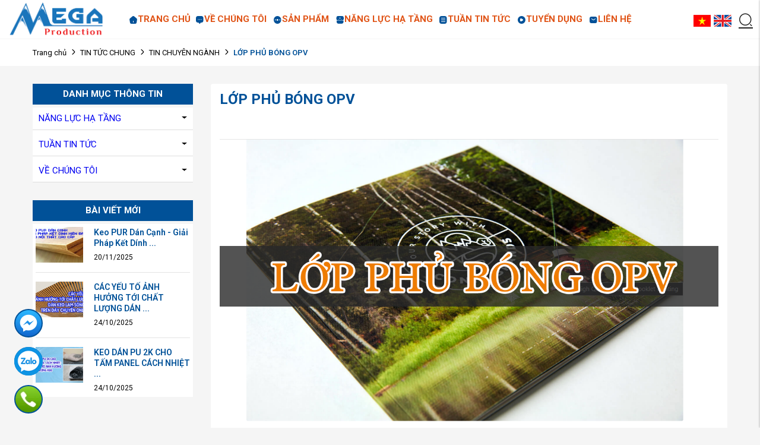

--- FILE ---
content_type: text/html; charset=UTF-8
request_url: https://megavnproduct.com/lop-phu-bong-opv
body_size: 11860
content:
<!DOCTYPE html>
<html lang="vi" csrf-token="LMbYoDk0D48inWkHaPg0Gw2LMh7iksH0fbXjUf+H88mjFhmJwbZS/34vPetQarp9yyKfFlVpqdzaNwa/vjXNITmJDGy1tvqNa7tXe9bz85VMjNdhzLbF8ZEvLLD2gmTLGB8N3zUJ2xyoQP5yYlyQ7w==">
<head>
                        
    <title>LỚP PHỦ BÓNG OPV</title>

    <meta charset="utf-8">
    <meta name="viewport" content="width=device-width, initial-scale=1, shrink-to-fit=no"/>
    <meta http-equiv="Content-Type" content="text/html; charset=utf-8">

    <meta name="description" content="Các lớp phủ khác nhau có những ưu điểm và nhược điểm rất quan trọng vì vậy chúng ta cần phải hiểu rõ bản chất của các loại lớp phủ trước khi lựa chọn cho phù hợp với kĩ thuật in của mình." />
    <meta name="keywords" content="lớp phủ" />
    
    <link rel="canonical" href="https://megavnproduct.com/lop-phu-bong-opv">
    <link rel="alternate" hreflang="vi" href="https://megavnproduct.com/lop-phu-bong-opv" />

    <!-- Twitter Card data -->
    <meta name="twitter:card" content="website">
    <meta name="twitter:site" content="">
    <meta name="twitter:title" content="LỚP PHỦ BÓNG OPV">
    <meta name="twitter:description" content="Các lớp phủ khác nhau có những ưu điểm và nhược điểm rất quan trọng vì vậy chúng ta cần phải hiểu rõ bản chất của các loại lớp phủ trước khi lựa chọn cho phù hợp với kĩ thuật in của mình.">
    <meta name="twitter:image" content="https://cdn1175.cdn4s2.com/media/chuyên ngành/lop-phu-bong-opv.png">

    <!-- Open Graph data -->
    <meta property="og:type" content="website">
    <meta property="og:site_name" content="">
    <meta property="og:title" content="LỚP PHỦ BÓNG OPV">
    <meta property="og:url" content="https://megavnproduct.com/lop-phu-bong-opv">
    <meta property="og:image" content="http://cdn0639.cdn4s.com/media/chuyên ngành/lop-phu-bong-opv.png">
    <meta property="og:description" content="Các lớp phủ khác nhau có những ưu điểm và nhược điểm rất quan trọng vì vậy chúng ta cần phải hiểu rõ bản chất của các loại lớp phủ trước khi lựa chọn cho phù hợp với kĩ thuật in của mình.">
    
    <meta http-equiv="x-dns-prefetch-control" content="on">
    <link rel="dns-prefetch" href="https://cdn1175.cdn4s2.com">
    
    <link rel="preconnect" href="https://fonts.googleapis.com">
    <link rel="preconnect" href="https://fonts.gstatic.com" crossorigin>
    <link href="https://fonts.googleapis.com/css2?family=Roboto:wght@400;500;600;700&display=swap" rel="stylesheet">
    <link href="/templates/fashion02/assets/css/fonts.css" rel="stylesheet">
    
        <link href="/favicon.ico" rel="icon" type="image/x-icon"/>
    <link href="/templates/fashion02/assets/css/variable.css" rel="stylesheet" type="text/css" />
<link href="/templates/fashion02/assets/lib/bootstrap/bootstrap.min.css" rel="stylesheet" type="text/css" />
<link href="/templates/fashion02/assets/lib/bootstrap-datepicker/bootstrap-datepicker.min.css" rel="stylesheet" type="text/css" />
<link href="/templates/fashion02/assets/lib/bootstrap-select/bootstrap-select.css" rel="stylesheet" type="text/css" />
<link href="/templates/fashion02/assets/lib/iconsax.css" rel="stylesheet" type="text/css" />
<link href="/templates/fashion02/assets/lib/slick.css" rel="stylesheet" type="text/css" />
<link href="/templates/fashion02/assets/lib/sweetalert2/sweetalert2.css" rel="stylesheet" type="text/css" />
<link href="/templates/fashion02/assets/lib/lightgallery.css" rel="stylesheet" type="text/css" />
<link href="/templates/fashion02/assets/lib/jquery-ui/jquery-ui.min.css" rel="stylesheet" type="text/css" />
<link href="/templates/fashion02/assets/css/catalogue.css" rel="stylesheet" type="text/css" />
<link href="/templates/fashion02/assets/css/order.css" rel="stylesheet" type="text/css" />
<link href="/templates/fashion02/assets/css/compare.css" rel="stylesheet" type="text/css" />
<link href="/templates/fashion02/assets/css/member.css" rel="stylesheet" type="text/css" />
<link href="/templates/fashion02/assets/css/comment-rating.css" rel="stylesheet" type="text/css" />
<link href="/templates/fashion02/assets/css/utilities.css" rel="stylesheet" type="text/css" />
<link href="/templates/fashion02/assets/css/page.css" rel="stylesheet" type="text/css" />
<link href="/templates/fashion02/assets/css/fullpage.css" rel="stylesheet" type="text/css" />
<link href="/templates/fashion02/assets/css/custom.css" rel="stylesheet" type="text/css" />




                    
            <!-- Google tag (gtag.js) -->
<script async src="https://www.googletagmanager.com/gtag/js?id=G-6N8961FBYJ"></script>
<script>
  window.dataLayer = window.dataLayer || [];
  function gtag(){dataLayer.push(arguments);}
  gtag('js', new Date());

  gtag('config', 'G-6N8961FBYJ');
</script>
        
</head>

<body  >
    
                    
        <header><div  nh-row="0ac12g5" class="align-row-center setting-menu bg-white"><div class="row no-gutters"><div class="col-md-2 col-12"><div nh-block="hysxug5" nh-block-cache="true" class=""><div class="logo-section"><a href="/"><img   nh-lazy="image"  class="img-fluid" data-src="https://cdn1175.cdn4s2.com/media/logo/mega%20product.png" alt="megavnproduct.com" src="[data-uri]"></a></div></div></div><div class="col-md-8 col-12"><div nh-block="ap149zd" nh-block-cache="false" class=""><div class="menu-container"><a class="btn-menu-mobile" nh-menu="btn-open" href="javascript:;"><i class="iconsax isax-menu-1"></i></a><div class="back-drop"></div><nav class="menu-section" nh-menu="sidebar"><div class="menu-top"><span class="menu-header">Menu</span><a href="javascript:;" nh-menu="btn-close" class="close-sidebar effect-rotate icon-close"><i class="iconsax isax-add"></i></a></div><ul><li class="menu_home"><a href="/"><i class="iconsax isax-home-15 color-main"></i>TRANG CHỦ<span class="las la-angle-down"></span></a></li><li class="position-relative has-child menu_about_us"><a href="/ve-chung-toi"><i class="iconsax isax-message5 color-main"></i>VỀ CHÚNG TÔI<span class="las la-angle-down"></span></a><span class="grower" nh-toggle="b179zlhoxt"></span><ul nh-toggle-element="b179zlhoxt" class="entry-menu dropdown"><li class=" "><a class="menu-link" href="/van-hoa-doanh-nghiep">VĂN HÓA DOANH NGHIỆP</a></li><li class=" "><a class="menu-link" href="/gioi-thieu-cong-ty">GIỚI THIỆU CÔNG TY</a></li></ul></li><li class="position-relative has-child menu_product"><a href="/san-pham"><i class="iconsax isax-level5 color-main"></i>SẢN PHẨM<span class="las la-angle-down"></span></a><span class="grower" nh-toggle="wdzxi2y4jp"></span><ul nh-toggle-element="wdzxi2y4jp" class="entry-menu dropdown"><li class="has-child "><a class="menu-link" href="/keo-cong-nghiep">KEO DÁN CÔNG NGHIỆP<span class="child-indicator iconsax isax-arrow-right-3"></span></a><span class="grower" nh-toggle="wdzxi2y4jp-17"></span><ul nh-toggle-element="wdzxi2y4jp-17"><li class="has-child "><a class="menu-link" href="/keo-dung-moi">KEO DUNG MÔI<span class="child-indicator iconsax isax-arrow-right-3"></span></a><span class="grower" nh-toggle="24juv5dfw6"></span><ul nh-toggle-element="24juv5dfw6"><li class=" "><a class="menu-link" href="/keo-dan-mang-pvc-cho-tam-nano">KEO DÁN MÀNG PVC CHO TẤM NANO</a></li><li class=" "><a class="menu-link" href="/keo-dan-mang-pvc-cho-tam-lam-song-2k">KEO DÁN MÀNG PVC CHO TẤM LAM SÓNG 2K</a></li><li class=" "><a class="menu-link" href="/keo-dan-mang-pvc-cho-tam-tran-tha">KEO DÁN MÀNG PVC CHO TẤM TRẦN THẢ</a></li><li class=" "><a class="menu-link" href="/keo-dan-mang-pvc-cho-tam-noi-that">KEO DÁN MÀNG PVC CHO TẤM NỘI THẤT</a></li><li class=" "><a class="menu-link" href="/keo-dan-mang-pvc-cho-phao-chi-nhua-1k">KEO DÁN MÀNG PVC CHO PHÀO CHỈ NHỰA 1K</a></li><li class=" "><a class="menu-link" href="/keo-dan-mang-pvc-cho-vat-lieu-composite-1k">KEO DÁN MÀNG PVC CHO VẬT LIỆU COMPOSITE 1K</a></li></ul></li><li class="has-child "><a class="menu-link" href="/keo-nhiet">KEO NHIỆT<span class="child-indicator iconsax isax-arrow-right-3"></span></a><span class="grower" nh-toggle="ngi2wrf5u0"></span><ul nh-toggle-element="ngi2wrf5u0"><li class=" "><a class="menu-link" href="/keo-pur-dan-mang-pvc-cho-tam-lam-song">KEO PUR DÁN MÀNG PVC CHO TẤM LAM SÓNG</a></li><li class=" "><a class="menu-link" href="/keo-psa-dan-de-san-nhua-spc">KEO PSA DÁN ĐẾ SÀN NHỰA SPC</a></li><li class=" "><a class="menu-link" href="/keo-psa-dan-de-san-nhua-lvt">KEO PSA DÁN ĐẾ SÀN NHỰA LVT</a></li></ul></li><li class="has-child "><a class="menu-link" href="/keo-khong-dung-moi">KEO KHÔNG DUNG MÔI<span class="child-indicator iconsax isax-arrow-right-3"></span></a><span class="grower" nh-toggle="sfo1zq56xm"></span><ul nh-toggle-element="sfo1zq56xm"><li class=" "><a class="menu-link" href="/keo-dan-tam-nhom-panel">KEO DÁN TẤM NHÔM PANEL</a></li><li class=" "><a class="menu-link" href="/keo-silicon-cho-do-dien-tu">KEO SILICON CHO ĐỒ ĐIỆN TỬ</a></li></ul></li></ul></li><li class="has-child "><a class="menu-link" href="/son-uv">SƠN UV<span class="child-indicator iconsax isax-arrow-right-3"></span></a><span class="grower" nh-toggle="wdzxi2y4jp-19"></span><ul nh-toggle-element="wdzxi2y4jp-19"><li class="has-child "><a class="menu-link" href="/son-uv-cho-tam-nhua-noi-that-pvc">SƠN UV CHO TẤM NHỰA NỘI THẤT PVC<span class="child-indicator iconsax isax-arrow-right-3"></span></a><span class="grower" nh-toggle="5sza4lv9r7"></span><ul nh-toggle-element="5sza4lv9r7"><li class=" "><a class="menu-link" href="/son-uv-bong-pvc">SƠN UV BÓNG</a></li><li class=" "><a class="menu-link" href="/son-uv-mo-pvc">SƠN UV MỜ</a></li><li class=" "><a class="menu-link" href="/son-uv-hieu-ung-camay">SƠN UV HIỆU ỨNG CAMAY</a></li><li class=" "><a class="menu-link" href="/son-uv-hieu-ung-nhu-bac">SƠN UV HIỆU ỨNG NHŨ BẠC</a></li></ul></li><li class="has-child "><a class="menu-link" href="/son-uv-cho-tam-pvc-gia-da">SƠN UV CHO TẤM PVC GIẢ ĐÁ<span class="child-indicator iconsax isax-arrow-right-3"></span></a><span class="grower" nh-toggle="z9dlm32ejx"></span><ul nh-toggle-element="z9dlm32ejx"><li class=" "><a class="menu-link" href="/son-uv-bong-cho-tam-pvc-gia-da">SƠN UV BÓNG CHO TẤM PVC GIẢ ĐÁ</a></li><li class=" "><a class="menu-link" href="/keo-uv-dan-mang-pet-cho-tam-gia-da">KEO UV DÁN MÀNG PET CHO TẤM GIẢ ĐÁ</a></li></ul></li><li class="has-child "><a class="menu-link" href="/son-uv-cho-chi-nhua-pvc">SƠN UV CHO CHỈ NHỰA PVC<span class="child-indicator iconsax isax-arrow-right-3"></span></a><span class="grower" nh-toggle="wj1c6oari7"></span><ul nh-toggle-element="wj1c6oari7"><li class=" "><a class="menu-link" href="/son-uv-bong">SƠN UV BÓNG</a></li><li class=" "><a class="menu-link" href="/son-uv-mo">SƠN UV MỜ</a></li></ul></li><li class=" "><a class="menu-link" href="/son-uv-cho-chieu">SƠN UV CHO CHIẾU</a></li></ul></li><li class="has-child "><a class="menu-link" href="/san-pham-khac">SẢN PHẨM KHÁC<span class="child-indicator iconsax isax-arrow-right-3"></span></a><span class="grower" nh-toggle="wdzxi2y4jp-13"></span><ul nh-toggle-element="wdzxi2y4jp-13"><li class=" "><a class="menu-link" href="/mo-boi-tron">MỠ BÔI TRƠN</a></li></ul></li></ul></li><li class="position-relative has-child menu_capacity"><a href="/nang-luc-ha-tang"><i class="iconsax isax-shop-remove5 color-main"></i>NĂNG LỰC HẠ TẦNG<span class="las la-angle-down"></span></a><span class="grower" nh-toggle="abqzl1vukx"></span><ul nh-toggle-element="abqzl1vukx" class="entry-menu dropdown"><li class="has-child "><a class="menu-link" href="/trang-bi-ky-thuat">TRANG BỊ KỸ THUẬT<span class="child-indicator iconsax isax-arrow-right-3"></span></a><span class="grower" nh-toggle="abqzl1vukx-10"></span><ul nh-toggle-element="abqzl1vukx-10"><li class=" "><a class="menu-link" href="/thiet-bi-qc">THIẾT BỊ QC</a></li><li class=" "><a class="menu-link" href="/thiet-bi-san-xuat">THIẾT BỊ SẢN XUẤT</a></li></ul></li><li class=" "><a class="menu-link" href="/nha-xuong-san-xuat">NHÀ XƯỞNG SẢN XUẤT</a></li></ul></li><li class="position-relative has-child menu_news"><a href="/tuan-tin-tuc"><i class="iconsax isax-menu-15 color-main"></i>TUẦN TIN TỨC<span class="las la-angle-down"></span></a><span class="grower" nh-toggle="wqnib19glf"></span><ul nh-toggle-element="wqnib19glf" class="entry-menu dropdown"><li class="has-child "><a class="menu-link" href="/tin-tuc-chung">TIN TỨC CHUNG<span class="child-indicator iconsax isax-arrow-right-3"></span></a><span class="grower" nh-toggle="wqnib19glf-0"></span><ul nh-toggle-element="wqnib19glf-0"><li class=" "><a class="menu-link" href="/tin-thi-truong">TIN THỊ TRƯỜNG</a></li><li class=" "><a class="menu-link" href="/tin-chuyen-nganh">TIN CHUYÊN NGÀNH</a></li></ul></li><li class=" "><a class="menu-link" href="https://megavietnamgroup.com/tin-tuc-mega">TIN TỨC HOẠT ĐỘNG</a></li></ul></li><li class="position-relative has-child menu_requirement"><a href="/tuyen-dung"><i class="iconsax isax-play-circle5 color-main"></i>TUYỂN DỤNG<span class="las la-angle-down"></span></a><span class="grower" nh-toggle="lwikzj5f06"></span><ul nh-toggle-element="lwikzj5f06" class="entry-menu dropdown"><li class=" "><a class="menu-link" href="/tuyen-dung">TUYỂN DỤNG ONLINE</a></li><li class=" "><a class="menu-link" href="/thong-tin-tuyen-dung">THÔNG TIN TUYỂN DỤNG</a></li></ul></li><li class="menu_contact"><a href="/lien-he"><i class="iconsax isax-sms5 color-main"></i>LIÊN HỆ<span class="las la-angle-down"></span></a></li></ul></nav></div></div></div><div class="col-md-2 col-12"><div nh-block="rvdt2px" nh-block-cache="true" class="float-right"><div class="search-section entire-action-header mt-10"><a class="btn-action-header" title="Tìm kiếm" href="javascript:;"><i class="iconsax isax-search-normal-1 "></i></a><div class="form-dropdown"><div class="dropdown-form-inner"><form action="/tim-kiem" method="get" autocomplete="off"><div class="input-group mb-3"><input nh-auto-suggest="product" name="keyword" placeholder="Từ khóa tìm kiếm" type="text" class="form-control" value=""><div class="input-group-append"><button nh-btn-submit class="btn btn-submit" type="button"><i class="iconsax isax-search-normal-1"></i></button></div></div></form></div></div></div></div><div nh-block="rxs9kmz" nh-block-cache="true" class="float-right"><div class="language-section float-right mt-25"><div class="language-switch"><ol class="list-unstyled position-relative my-0"><li nh-active-language="vi" class="float-left"><a title="Tiếng Việt" href="javascript:;" class=""><img src="/templates/fashion02/assets/media/language/vi.png" alt="Tiếng Việt" class="float-left ml-5" height="20"></a></li><li nh-active-language="en" class="float-left"><a title="English" href="javascript:;" class=""><img src="/templates/fashion02/assets/media/language/en.png" alt="English" class="float-left ml-5" height="20"></a></li></ol></div></div></div></div></div></div></header><main id="fullpage"><div  nh-row="oy9e75x" class="bg-breadcrums py-10 mb-30"><div class="container"><div class="row "><div class="col-md-12 col-12"><div nh-block="mz4eo5d" nh-block-cache="false" class=""><nav class="breadcrumbs-section"><a href="/">Trang chủ</a><a href="/tin-tuc-chung">TIN TỨC CHUNG</a><a href="/tin-chuyen-nganh">TIN CHUYÊN NGÀNH</a><h1><a href="/lop-phu-bong-opv"><span>LỚP PHỦ BÓNG OPV</span></a></h1></nav></div></div></div></div></div><div  nh-row="9c05zbk" class=""><div class="container"><div class="row "><div class="col-md-3 col-12"><div nh-block="0pb4xk1" nh-block-cache="false" class="section-category-news"><h2 class="title-section-1">DANH MỤC THÔNG TIN</h2><div class="list-category" nh-menu="active"><ul  class="categories-section list-unstyled"><li class="has-child"><a href="/nang-luc-ha-tang">NĂNG LỰC HẠ TẦNG</a><span nh-toggle="child-category-23" class="dropdown-toggle"></span><ul nh-toggle-element="child-category-23" class="list-child list-unstyled"><li class="has-child"><a href="/trang-bi-ky-thuat">TRANG BỊ KỸ THUẬT</a><span nh-toggle="child-category-10" class="dropdown-toggle"></span><ul nh-toggle-element="child-category-10" class="list-child list-unstyled"><li class=""><a href="/thiet-bi-qc">THIẾT BỊ QC</a></li><li class=""><a href="/thiet-bi-san-xuat">THIẾT BỊ SẢN XUẤT</a></li></ul></li><li class=""><a href="/nha-xuong-san-xuat">NHÀ XƯỞNG SẢN XUẤT</a></li></ul></li><li class="has-child"><a href="/tuan-tin-tuc">TUẦN TIN TỨC</a><span nh-toggle="child-category-22" class="dropdown-toggle"></span><ul nh-toggle-element="child-category-22" class="list-child list-unstyled"><li class=""><a href="/tin-tuc-hoat-dong">TIN TỨC HOẠT ĐỘNG</a></li><li class="has-child"><a href="/tin-tuc-chung">TIN TỨC CHUNG</a><span nh-toggle="child-category-3" class="dropdown-toggle"></span><ul nh-toggle-element="child-category-3" class="list-child list-unstyled"><li class=""><a href="/tin-chuyen-nganh">TIN CHUYÊN NGÀNH</a></li><li class=""><a href="/tin-thi-truong">TIN THỊ TRƯỜNG</a></li></ul></li></ul></li><li class="has-child"><a href="/ve-chung-toi">VỀ CHÚNG TÔI</a><span nh-toggle="child-category-21" class="dropdown-toggle"></span><ul nh-toggle-element="child-category-21" class="list-child list-unstyled"><li class=""><a href="/van-hoa-doanh-nghiep">VĂN HÓA DOANH NGHIỆP</a></li><li class=""><a href="/gioi-thieu-cong-ty">GIỚI THIỆU CÔNG TY</a></li></ul></li></ul></div></div><div nh-block="12vdglx" nh-block-cache="true" class="news-left"><h3 class="title-section-1">Bài viết mới</h3><div class="view-small"><article class="article-item clearfix"><div class="inner-image"><a href="/keo-pur-dan-canh-giai-phap-ket-dinh-hien-dai-cho-noi-that-cao-cap"title="Keo PUR Dán Cạnh - Giải Pháp Kết Dính Hiện Đại Cho Nội Thất Cao Cấp"><img   nh-lazy="image"  class="img-fluid" data-src="https://cdn1175.cdn4s2.com/thumbs/news/keo-pur-dAn-cAnh-giAi-phAp-kEt-dInh-hiEn-DAi-cho-nOi-thAt-cao-cAp_thumb_150.png" alt="Keo PUR Dán Cạnh - Giải Pháp Kết Dính Hiện Đại Cho Nội Thất Cao Cấp" src="[data-uri]"></a></div><div class="inner-content"><h4 class="article-title"><a href="/keo-pur-dan-canh-giai-phap-ket-dinh-hien-dai-cho-noi-that-cao-cap">Keo PUR Dán Cạnh - Giải Pháp Kết Dính ...</a></h4><div class="article-entry-info"><span class="post-date">20/11/2025</span></div></div></article><article class="article-item clearfix"><div class="inner-image"><a href="/cac-yeu-to-anh-huong-toi-chat-luong-dan-keo-lam-song-1k-tren-day-chuyen-online"title="CÁC YẾU TỐ ẢNH HƯỞNG TỚI CHẤT LƯỢNG DÁN KEO LAM SÓNG 1K TRÊN DÂY CHUYỀN ONLINE"><img   nh-lazy="image"  class="img-fluid" data-src="https://cdn1175.cdn4s2.com/thumbs/news/cAc-yEu-tO-Anh-hUOng-tOi-chAt-lUOng-dAn-keo-lam-sOng-1k-trEn-dAy-chuyEn-online_thumb_150.png" alt="CÁC YẾU TỐ ẢNH HƯỞNG TỚI CHẤT LƯỢNG DÁN KEO LAM SÓNG 1K TRÊN DÂY CHUYỀN ONLINE" src="[data-uri]"></a></div><div class="inner-content"><h4 class="article-title"><a href="/cac-yeu-to-anh-huong-toi-chat-luong-dan-keo-lam-song-1k-tren-day-chuyen-online">CÁC YẾU TỐ ẢNH HƯỞNG TỚI CHẤT LƯỢNG DÁN ...</a></h4><div class="article-entry-info"><span class="post-date">24/10/2025</span></div></div></article><article class="article-item clearfix"><div class="inner-image"><a href="/keo-dan-pu-2k-cho-tam-panel-cach-nhiet-eps-cac-yeu-to-anh-huong-chat-luong-keo"title="KEO DÁN PU 2K CHO TẤM PANEL CÁCH NHIỆT EPS: CÁC YẾU TỐ ẢNH HƯỞNG CHẤT LƯỢNG KEO"><img   nh-lazy="image"  class="img-fluid" data-src="https://cdn1175.cdn4s2.com/thumbs/keo-dAn-pu-2k-cho-tAm-panel_thumb_150.png" alt="KEO DÁN PU 2K CHO TẤM PANEL CÁCH NHIỆT EPS: CÁC YẾU TỐ ẢNH HƯỞNG CHẤT LƯỢNG KEO" src="[data-uri]"></a></div><div class="inner-content"><h4 class="article-title"><a href="/keo-dan-pu-2k-cho-tam-panel-cach-nhiet-eps-cac-yeu-to-anh-huong-chat-luong-keo">KEO DÁN PU 2K CHO TẤM PANEL CÁCH NHIỆT ...</a></h4><div class="article-entry-info"><span class="post-date">24/10/2025</span></div></div></article></div></div></div><div class="col-md-9 col-12"><div nh-block="ghi7lxw" nh-block-cache="true" class="bg-white rounded mb-10 py-10 px-15">		<article class="article-detail mb-60"><h2 class="article-title-detail">LỚP PHỦ BÓNG OPV</h2><div class="inner-image ratio-3-2"><img   nh-lazy="image"  class="img-fluid rti-abs-contain" data-src="https://cdn1175.cdn4s2.com/media/chuyên ngành/lop-phu-bong-opv.png" alt="LỚP PHỦ BÓNG OPV" src="[data-uri]"></div><div ><div class="article-description"><p><span style="font-family: 'times new roman', times, serif; font-size: 12pt;">C&aacute;c lớp phủ kh&aacute;c nhau c&oacute; những ưu điểm v&agrave; nhược điểm rất quan trọng v&igrave; vậy ch&uacute;ng ta cần phải hiểu r&otilde; bản chất của c&aacute;c loại lớp phủ trước khi lựa chọn cho ph&ugrave; hợp với kĩ thuật in của m&igrave;nh.</span></p></div><div class="article-content"><h2 style="text-align: center;"><span style="color: #e03e2d; font-family: 'times new roman', times, serif; font-size: 12pt;"><strong>LỚP PHỦ B&Oacute;NG OPV</strong></span></h2> <ul> <li><span style="font-family: 'times new roman', times, serif; font-size: 12pt;">Trong qu&aacute; tr&igrave;nh in, bạn c&oacute; thể nghe thấy thuật ngữ "lớp phủ" hoặc "lớp phủ ngo&agrave;i" được xem như một phương ph&aacute;p để bảo vệ tờ in khỏi dấu v&acirc;n tay hoặc vết trầy xước trong qu&aacute; tr&igrave;nh gia c&ocirc;ng v&agrave; sử dụng. Cho d&ugrave; bạn chọn kĩ thuật in offset hoặc in kỹ thuật số cho kĩ thuật in của bạn, lớp phủ l&agrave; một phần quan trọng trong b&agrave;i thảo luận n&agrave;y. C&oacute; một số phương ph&aacute;p để phủ to&agrave;n bộ tờ in trong nỗ lực tạo ra độ bền cao hơn, tuy nhi&ecirc;n, lớp phủ tốt nhất thực sự phụ thuộc v&agrave;o trường hợp sử dụng của kĩ thuật in của bạn. C&aacute;c phương ph&aacute;p phủ phổ biến nhất hiện nay đ&oacute; l&agrave;: lớp phủ gốc nước, lớp phủ UV v&agrave; lớp phủ Spot.</span></li> <li><span style="font-family: 'times new roman', times, serif; font-size: 12pt;">Một sự kết hợp của c&aacute;c phương ph&aacute;p phủ hoặc giới hạn lớp phủ tới một số khu vực của tờ in. C&aacute;c lớp phủ kh&aacute;c nhau c&oacute; những ưu điểm v&agrave; nhược điểm rất quan trọng v&igrave; vậy ch&uacute;ng ta cần phải hiểu r&otilde; bản chất của c&aacute;c loại lớp phủ trước khi lựa chọn cho ph&ugrave; hợp với kĩ thuật in của m&igrave;nh.</span></li> </ul> <h3 style="text-align: center;"><span style="color: #e03e2d; font-family: 'times new roman', times, serif; font-size: 12pt;"><strong>LỚP PHỦ GỐC NƯỚC</strong></span></h3> <ul> <li><span style="font-family: 'times new roman', times, serif; font-size: 12pt;">Lớp phủ gốc nước l&agrave; một lớp phủ th&acirc;n thiện với m&ocirc;i trường, c&oacute; thời gian kh&ocirc; nhanh khi được thi c&ocirc;ng tr&ecirc;n bề mặt vật liệu in. Lớp phủ n&agrave;y trong suốt v&agrave; c&oacute; khả năng tạo ra một lớp phủ ho&agrave;n thiện c&oacute; bề mặt l&aacute;ng v&agrave; trơn, nhung mềm hoặc b&oacute;ng.</span></li> </ul> <p><span style="font-family: 'times new roman', times, serif; font-size: 12pt;"><em><img style="display: block; margin-left: auto; margin-right: auto;" alt="" width="400" height="400" nh-lazy="image" data-src="https://cdn0639.cdn4s.com/media/news/opv%20g%E1%BB%91c%20n%C6%B0%E1%BB%9Bc.png" /></em></span></p> <p style="text-align: center;"><span style="font-family: 'times new roman', times, serif; font-size: 12pt;"><em>H&igrave;nh ảnh 1: Mẫu OPV gốc nước</em></span></p> <ul> <li><span style="font-family: 'times new roman', times, serif; font-size: 12pt;">Lớp phủ gốc nước thường l&agrave; phương ph&aacute;p bảo vệ lớp phủ được lựa chọn phổ biến cho c&aacute;c sản phẩm như t&agrave;i liệu quảng c&aacute;o, thực đơn nh&agrave; h&agrave;ng, bao b&igrave; thực phẩm, v.v ... Điều n&agrave;y l&agrave; do so với lớp phủ UV, lớp phủ nước mềm dẻo hơn. Lớp phủ UV cứng v&agrave; d&ograve;n, v&igrave; vậy khi vật liệu in được gấp hoặc nhăn, n&oacute; c&oacute; nhiều khả năng bị nứt. Ngo&agrave;i ra lớp phủ gốc nước c&ograve;n cung cấp khả năng chống ch&agrave; xước rất tốt.</span></li> </ul> <h4><span style="color: #e03e2d; font-family: 'times new roman', times, serif; font-size: 12pt;"><strong>Ưu điểm của lớp phủ gốc nước</strong></span></h4> <ul> <li><span style="font-family: 'times new roman', times, serif; font-size: 12pt;">Thường hiệu quả hơn về chi ph&iacute; so với c&aacute;c lớp phủ kh&aacute;c v&igrave; dung m&ocirc;i dựa tr&ecirc;n nước l&agrave; một nguy&ecirc;n liệu th&ocirc; &iacute;t tốn k&eacute;m hơn so với dung m&ocirc;i UV.</span></li> <li><span style="font-family: 'times new roman', times, serif; font-size: 12pt;">Lớp phủ gốc nước kh&ocirc;ng độc hại, c&oacute; nghĩa l&agrave; lớp phủ ph&ugrave; hợp hơn với bao b&igrave; li&ecirc;n quan đến thực phẩm hoặc c&aacute;c sản phẩm được xử l&yacute; thường xuy&ecirc;n như thực đơn.</span></li> <li><span style="font-family: 'times new roman', times, serif; font-size: 12pt;">Hiệu quả cao v&agrave; bền bỉ để đảm bảo sản phẩm in của bạn duy tr&igrave; chất lượng trong m&ocirc;i trường mong muốn.</span></li> </ul> <h3 style="text-align: center;"><span style="color: #e03e2d; font-family: 'times new roman', times, serif; font-size: 12pt;"><strong>LỚP PHỦ UV</strong></span></h3> <ul> <li><span style="font-family: 'times new roman', times, serif; font-size: 12pt;">Lớp phủ UV l&agrave; lớp phủ tr&ecirc;n cơ sở h&oacute;a học được thi c&ocirc;ng cho to&agrave;n bộ tờ in trong qu&aacute; tr&igrave;nh in. Th&agrave;nh phần h&oacute;a học của lớp phủ UV thường bao gồm polyetylen hoặc canxi cacbonat, so với dung dịch gốc nước được sử dụng trong lớp phủ gốc nước. Lớp phủ UV được sấy kh&ocirc; ngay lập tức bằng &aacute;nh s&aacute;ng cực t&iacute;m trong qu&aacute; tr&igrave;nh in. Tương tự như lớp phủ gốc nước, lớp phủ UV cũng c&oacute; thể tạo ra lớp ho&agrave;n thiện mờ hoặc độ b&oacute;ng cao.</span></li> </ul> <p><span style="font-family: 'times new roman', times, serif; font-size: 12pt;"><em><img style="display: block; margin-left: auto; margin-right: auto;" alt="" width="500" height="279" nh-lazy="image" data-src="https://cdn0639.cdn4s.com/media/news/opv-uv.png" /></em></span></p> <p style="text-align: center;"><span style="font-family: 'times new roman', times, serif; font-size: 12pt;"><em>H&igrave;nh ảnh 2: Mẫu OPV UV</em></span></p> <ul> <li><span style="font-family: 'times new roman', times, serif; font-size: 12pt;">Lớp phủ UV tạo ra sản phẩm sau khi được phủ c&oacute; độ bền cao. Độ bền của lớp phủ UV kh&ocirc;ng mềm dẻo như c&aacute;c sản phẩm phủ gốc nước, tuy nhi&ecirc;n n&oacute; cung cấp khả năng bảo vệ l&acirc;u d&agrave;i. T&ugrave;y thuộc v&agrave;o sản phẩm in, lớp phủ UV c&oacute; thể l&agrave; một c&aacute;ch hiệu quả để bảo vệ chất lượng sản phẩm tờ in khỏi c&aacute;c t&aacute;c động từ b&ecirc;n ngo&agrave;i m&ocirc;i trường.</span></li> <li><span style="font-family: 'times new roman', times, serif; font-size: 12pt;">Lớp phủ UV c&oacute; khả năng chống nước tốt.</span></li> </ul> <h4><span style="color: #e03e2d; font-family: 'times new roman', times, serif; font-size: 12pt;"><strong>Ưu điểm của lớp phủ UV</strong></span></h4> <ul> <li><span style="font-family: 'times new roman', times, serif; font-size: 12pt;">Lớp phủ UV cung cấp một lớp phủ c&oacute; tuổi thọ cao.</span></li> <li><span style="font-family: 'times new roman', times, serif; font-size: 12pt;">Lớp phủ UV cung cấp một bề mặt mịn v&agrave; b&oacute;ng s&aacute;ng.</span></li> </ul> <h3 style="text-align: center;"><span style="color: #e03e2d; font-family: 'times new roman', times, serif; font-size: 12pt;"><strong>LỚP PHỦ UV SPOT L&Agrave; G&Igrave;</strong></span></h3> <ul> <li><span style="font-family: 'times new roman', times, serif; font-size: 12pt;">Khi một lớp phủ được thi c&ocirc;ng tr&ecirc;n một khu vực cụ thể của tờ in, n&oacute; được gọi l&agrave; "lớp phủ Spot".</span></li> <li><span style="font-family: 'times new roman', times, serif; font-size: 12pt;">Lớp phủ UV Spot l&agrave; một phương ph&aacute;p thi c&ocirc;ng lớp phủ UV cho c&aacute;c khu vực cụ thể của tờ in, n&oacute; l&agrave;m tăng độ b&oacute;ng để l&agrave;m cho khu vực được chỉ định in nổi bật. Kh&ocirc;ng giống như lớp phủ nước, lớp phủ UV Spot chỉ c&oacute; thể được thi c&ocirc;ng th&ocirc;ng qua qu&aacute; tr&igrave;nh phủ tia cực t&iacute;m. Bằng c&aacute;ch l&agrave;m nổi bật c&aacute;c khu vực cụ thể như logo với lớp phủ UV Spot, n&oacute; sẽ tạo ra một lớp phủ c&oacute; độ b&oacute;ng cao cho logo v&agrave; tạo n&ecirc;n sự tương phản với phần c&ograve;n lại của tờ in.</span></li> </ul> <p><span style="font-family: 'times new roman', times, serif; font-size: 12pt;"><em><img style="display: block; margin-left: auto; margin-right: auto;" alt="" width="700" nh-lazy="image" data-src="https://cdn0639.cdn4s.com/media/news/uv%20spot%20(1).png" /></em></span></p> <p style="text-align: center;"><span style="font-family: 'times new roman', times, serif; font-size: 12pt;"><em>H&igrave;nh ảnh 3: Bề mặt in phủ OPV</em></span></p> <ul> <li><span style="font-family: 'times new roman', times, serif; font-size: 12pt;">Tr&ecirc;n đ&acirc;y l&agrave; một số kiến thức cơ bản về &ldquo;<strong>LỚP PHỦ B&Oacute;NG OPV</strong>&rdquo; m&agrave; ch&uacute;ng t&ocirc;i chia sẻ. Hi vọng sẽ cung cấp những th&ocirc;ng tin bổ &iacute;ch đến c&aacute;c bạn trong việc lựa chọn v&agrave; sử dụng lớp phủ b&oacute;ng OPV trong ng&agrave;nh mực in.</span></li> <li><span style="font-family: 'times new roman', times, serif; font-size: 12pt;">Để biết th&ecirc;m chi tiết h&atilde;y li&ecirc;n hệ với Trung t&acirc;m nghi&ecirc;n cứu ph&aacute;t triển vật liệu mới Mega Việt Nam để được giải đ&aacute;p những thắc mắc v&agrave; đưa ra c&aacute;c giải ph&aacute;p kịp thời nh&eacute;.</span></li> </ul> <div> <div class="article-content"> <p><span style="font-family: 'times new roman', times, serif; font-size: 12pt;"><em><strong>&gt;&gt; Xem th&ecirc;m c&aacute;c b&agrave;i b&aacute;o&nbsp;<a title="tin tức chuy&ecirc;n ng&agrave;nh" href="../../tin-tuc-chuyen-nganh" target="_blank" rel="noopener">tin tức chuy&ecirc;n ng&agrave;nh</a>&nbsp;ch&uacute;ng t&ocirc;i mới cập nhật &lt;&lt;</strong></em></span></p> <p><span style="font-family: 'times new roman', times, serif;"><em><strong>Mọi th&ocirc;ng tin vui l&ograve;ng li&ecirc;n hệ:<br /></strong></em></span></p> <p><span style="font-family: 'times new roman', times, serif;"><strong><em>Địa chỉ:</em></strong>&nbsp;<em>Tầng 2-A2-IA20, KĐT Nam Thăng Long, Đ. Phạm Văn Đồng,&nbsp;</em><em>P. Đ&ocirc;ng Ngạc, Q. Bắc Từ Li&ecirc;m, TP. H&agrave; Nội.</em></span></p> <p><span style="font-family: 'times new roman', times, serif;"><em><strong>Email:</strong>&nbsp;<a href="mailto:contact@megavietnam.vn">contact@megavietnam.vn;</a>&nbsp;<strong>Tel:</strong>&nbsp;(+84) 24 375 89089;&nbsp;<strong>Fax:</strong>&nbsp;(+84) 24 375 89098</em></span></p> <p><span style="font-family: 'times new roman', times, serif;"><em><strong>Website:</strong>&nbsp;megavnproduct.com;&nbsp;<strong>Hotline:</strong>&nbsp;1800.577.728;&nbsp;<strong>Zalo:</strong>&nbsp;0971.023.523</em></span></p> </div> </div></div></div><div class="row mt-30"><div class="col-12 col-sm-7"></div><div class="col-12 col-sm-5"><div class="social-share d-flex align-items-center flex-wrap"><span class="share-title"><label><b>Chia sẻ: </b></label></span><div class="list-social"><div class="btn-social facebook-icon"><a href="javascript:;" nh-link-redirect="https://www.facebook.com/sharer/sharer.php?u=https://megavnproduct.com/lop-phu-bong-opv" target="_blank" title="Facebook"><img   nh-lazy="image"  class="img-fluid svg-white" data-src="/templates/fashion02/assets/img/icon/facebook-f.svg" alt="facebook" src="[data-uri]"></a></div><div class="btn-social twitter-icon"><a href="javascript:;" nh-link-redirect="https://twitter.com/share?url=https://megavnproduct.com/lop-phu-bong-opv" target="_blank" title="Twitter"><img   nh-lazy="image"  class="img-fluid svg-white" data-src="/templates/fashion02/assets/img/icon/twitter.svg" alt="twitter" src="[data-uri]"></a></div><div class="btn-social google-icon"><a href="javascript:;" nh-link-redirect="https://plus.google.com/share?url=https://megavnproduct.com/lop-phu-bong-opv" target="_blank" title="Google+"><img   nh-lazy="image"  class="img-fluid svg-white" data-src="/templates/fashion02/assets/img/icon/google-plus.svg" alt="google" src="[data-uri]"></a></div><div class="btn-social pinterest-icon"><a href="javascript:;" nh-link-redirect="https://pinterest.com/pin/create/button/?url=https://megavnproduct.com/lop-phu-bong-opv" target="_blank" title="Pinterest"><img   nh-lazy="image"  class="img-fluid svg-white" data-src="/templates/fashion02/assets/img/icon/pinterest-p.svg" alt="pinterest" src="[data-uri]"></a></div><div class="btn-social linkedin-icon"><a href="javascript:;" nh-link-redirect="https://www.linkedin.com/shareArticle?mini=true&amp;url=https://megavnproduct.com/lop-phu-bong-opv" target="_blank" title="LinkedIn"><img   nh-lazy="image"  class="img-fluid svg-white" data-src="/templates/fashion02/assets/img/icon/linkedin.svg" alt="linkedin" src="[data-uri]"></a></div></div></div></div></div></article>
</div></div></div></div></div></main><footer><div  nh-row="7b5ai2c" class="py-30 footer"><div class="container"><div class="row "><div class="col-md-4 col-12"><div nh-block="w1tbzgx" nh-block-cache="true" class=""><div class="entire-info-website"><div class="title-footer">Thông tin liên hệ</div><p class="font-weight-bold">CÔNG TY TNHH SẢN XUẤT MEGA VIỆT NAM</p><address><p class="mt-20">Địa chỉ VP Hà Nội</p><p><i class="iconsax isax-location"></i> Địa chỉ: Tầng 2-A2-IA2 - KĐT Nam Thăng Long - Đ.Phạm Văn Đồng - P. Phú Thượng - Tp. Hà Nội - Việt Nam.</p><p><i class="iconsax isax-call-calling"></i> Số điện thoại: 1800.5777.28</p><p><i class="iconsax isax-call-calling"></i> Zalo: 0961.523.887</p><p><i class="iconsax isax-sms"></i> Email: contact@megavietnam.vn</p></address><div class="footer-menu-section"><p class="mt-20">Địa chỉ VP HCM</p><p><i class="iconsax isax-location"></i> Địa chỉ: Số nhà 46 - Đ. N7 - KDC Hiệp Thành - P. Tân Thới Hiệp - Tp. Hồ Chí Minh - Việt Nam.</p><p><i class="iconsax isax-call-calling"></i> Số điện thoại: 1800.5777.28</p><p><i class="iconsax isax-call-calling"></i> Zalo: 0961.523.887</p><p><i class="iconsax isax-sms"></i> Email: contact@megavietnam.vn</p></div></div></div></div><div class="col-md-4 col-12"><div nh-block="i1u8da6" nh-block-cache="true" class="section-category-footer"><h3 class="title-footer">Tin tức chung</h3><div class="view-small"><article class="article-item clearfix"><div class="inner-image"><a href="/keo-pur-dan-canh-giai-phap-ket-dinh-hien-dai-cho-noi-that-cao-cap"title="Keo PUR Dán Cạnh - Giải Pháp Kết Dính Hiện Đại Cho Nội Thất Cao Cấp"><img   nh-lazy="image"  class="img-fluid" data-src="https://cdn1175.cdn4s2.com/thumbs/news/keo-pur-dAn-cAnh-giAi-phAp-kEt-dInh-hiEn-DAi-cho-nOi-thAt-cao-cAp_thumb_150.png" alt="Keo PUR Dán Cạnh - Giải Pháp Kết Dính Hiện Đại Cho Nội Thất Cao Cấp" src="[data-uri]"></a></div><div class="inner-content"><div class="article-entry-info"><span class="post-date">20/11/2025</span></div><h4 class="article-title"><a href="/keo-pur-dan-canh-giai-phap-ket-dinh-hien-dai-cho-noi-that-cao-cap">Keo PUR Dán Cạnh - Giải Pháp Kết Dính ...</a></h4></div></article><article class="article-item clearfix"><div class="inner-image"><a href="/cac-yeu-to-anh-huong-toi-chat-luong-dan-keo-lam-song-1k-tren-day-chuyen-online"title="CÁC YẾU TỐ ẢNH HƯỞNG TỚI CHẤT LƯỢNG DÁN KEO LAM SÓNG 1K TRÊN DÂY CHUYỀN ONLINE"><img   nh-lazy="image"  class="img-fluid" data-src="https://cdn1175.cdn4s2.com/thumbs/news/cAc-yEu-tO-Anh-hUOng-tOi-chAt-lUOng-dAn-keo-lam-sOng-1k-trEn-dAy-chuyEn-online_thumb_150.png" alt="CÁC YẾU TỐ ẢNH HƯỞNG TỚI CHẤT LƯỢNG DÁN KEO LAM SÓNG 1K TRÊN DÂY CHUYỀN ONLINE" src="[data-uri]"></a></div><div class="inner-content"><div class="article-entry-info"><span class="post-date">24/10/2025</span></div><h4 class="article-title"><a href="/cac-yeu-to-anh-huong-toi-chat-luong-dan-keo-lam-song-1k-tren-day-chuyen-online">CÁC YẾU TỐ ẢNH HƯỞNG TỚI CHẤT LƯỢNG DÁN ...</a></h4></div></article><article class="article-item clearfix"><div class="inner-image"><a href="/keo-dan-pu-2k-cho-tam-panel-cach-nhiet-eps-cac-yeu-to-anh-huong-chat-luong-keo"title="KEO DÁN PU 2K CHO TẤM PANEL CÁCH NHIỆT EPS: CÁC YẾU TỐ ẢNH HƯỞNG CHẤT LƯỢNG KEO"><img   nh-lazy="image"  class="img-fluid" data-src="https://cdn1175.cdn4s2.com/thumbs/keo-dAn-pu-2k-cho-tAm-panel_thumb_150.png" alt="KEO DÁN PU 2K CHO TẤM PANEL CÁCH NHIỆT EPS: CÁC YẾU TỐ ẢNH HƯỞNG CHẤT LƯỢNG KEO" src="[data-uri]"></a></div><div class="inner-content"><div class="article-entry-info"><span class="post-date">24/10/2025</span></div><h4 class="article-title"><a href="/keo-dan-pu-2k-cho-tam-panel-cach-nhiet-eps-cac-yeu-to-anh-huong-chat-luong-keo">KEO DÁN PU 2K CHO TẤM PANEL CÁCH NHIỆT ...</a></h4></div></article><article class="article-item clearfix"><div class="inner-image"><a href="/keo-dan-pu-quy-trinh-dan-tam-panel-cach-nhiet"title="KEO PU & QUY TRÌNH DÁN TẤM PANEL CÁCH NHIỆT"><img   nh-lazy="image"  class="img-fluid" data-src="https://cdn1175.cdn4s2.com/thumbs/news/keo-pu-quy-trInh-dAn-tAm-panel-cAch-nhiEt_thumb_150.png" alt="KEO PU & QUY TRÌNH DÁN TẤM PANEL CÁCH NHIỆT" src="[data-uri]"></a></div><div class="inner-content"><div class="article-entry-info"><span class="post-date">14/10/2025</span></div><h4 class="article-title"><a href="/keo-dan-pu-quy-trinh-dan-tam-panel-cach-nhiet">KEO PU &amp; QUY TRÌNH DÁN TẤM PANEL CÁCH ...</a></h4></div></article><article class="article-item clearfix"><div class="inner-image"><a href="/lua-chon-keo-dan-panel-eps-phu-hop-trong-san-xuat"title="LỰA CHỌN KEO DÁN PANEL EPS PHÙ HỢP TRONG SẢN XUẤT"><img   nh-lazy="image"  class="img-fluid" data-src="https://cdn1175.cdn4s2.com/thumbs/news/lUa-chOn-keo-dAn-panel-eps-phU-hOp-trong-sAn-xuAt_thumb_150.png" alt="LỰA CHỌN KEO DÁN PANEL EPS PHÙ HỢP TRONG SẢN XUẤT" src="[data-uri]"></a></div><div class="inner-content"><div class="article-entry-info"><span class="post-date">18/09/2025</span></div><h4 class="article-title"><a href="/lua-chon-keo-dan-panel-eps-phu-hop-trong-san-xuat">LỰA CHỌN KEO DÁN PANEL EPS PHÙ HỢP TRONG ...</a></h4></div></article><article class="article-item clearfix"><div class="inner-image"><a href="/vai-tro-cua-keo-dan-trong-chat-luong-tam-panel-eps"title="VAI TRÒ CỦA KEO DÁN TRONG CHẤT LƯỢNG TẤM PANEL EPS"><img   nh-lazy="image"  class="img-fluid" data-src="https://cdn1175.cdn4s2.com/thumbs/news/vai-trO-cUa-keo-dAn-trong-chAt-lUOng-tAm-panel-eps_thumb_150.png" alt="VAI TRÒ CỦA KEO DÁN TRONG CHẤT LƯỢNG TẤM PANEL EPS" src="[data-uri]"></a></div><div class="inner-content"><div class="article-entry-info"><span class="post-date">16/09/2025</span></div><h4 class="article-title"><a href="/vai-tro-cua-keo-dan-trong-chat-luong-tam-panel-eps">VAI TRÒ CỦA KEO DÁN TRONG CHẤT LƯỢNG TẤM ...</a></h4></div></article><article class="article-item clearfix"><div class="inner-image"><a href="/keo-2-thanh-phan-va-keo-pur-lua-chon-toi-uu-cho-dan-tam-lam-song"title="KEO 2 THÀNH PHẦN VÀ KEO PUR : LỰA CHỌN TỐI ƯU CHO DÁN TẤM LAM SÓNG"><img   nh-lazy="image"  class="img-fluid" data-src="https://cdn1175.cdn4s2.com/thumbs/news/keo-2-thAnh-phAn-vA-keo-pur_thumb_150.png" alt="KEO 2 THÀNH PHẦN VÀ KEO PUR : LỰA CHỌN TỐI ƯU CHO DÁN TẤM LAM SÓNG" src="[data-uri]"></a></div><div class="inner-content"><div class="article-entry-info"><span class="post-date">16/09/2025</span></div><h4 class="article-title"><a href="/keo-2-thanh-phan-va-keo-pur-lua-chon-toi-uu-cho-dan-tam-lam-song">KEO 2 THÀNH PHẦN VÀ KEO PUR : LỰA CHỌN ...</a></h4></div></article></div></div></div><div class="col-md-4 col-12"><div nh-block="e3jo04i" nh-block-cache="false" class="">



<div class="title-footer">Sản phẩm và công nghệ</div><div class="list-video"><article class="album-item"><div nh-light-gallery class="inner-image ratio-16-9"><a class="effect-video" href="https://www.youtube.com/watch?v=9SAaxDg8DWA" ><img class="img-fluid" src="https://cdn1175.cdn4s2.com/thumbs/icon/video_thumb_500.jpg" alt="Link Video Youtube chân trang"><span class="icon"><img   nh-lazy="image"  class="img-fluid" data-src="https://cdn1175.cdn4s2.com/media/icon/youtube.png" alt="icon" src="[data-uri]"></span></a></div></article></div></div><div nh-block="lf2dpce" nh-block-cache="true" class=""><div class="title-footer">Fanpage facebook</div><div class="fanpage"><iframe nh-lazy="iframe" data-src="https://www.facebook.com/plugins/page.php?href=https%3A%2F%2Fwww.facebook.com%2Fmegaradcenter%2F&tabs=timeline&width=370&height=208&small_header=false&adapt_container_width=true&hide_cover=false&show_facepile=true&appId=885876175864411" width="370" height="208" style="border:none;overflow:hidden" scrolling="no" frameborder="0" allowfullscreen="true" allow="autoplay; clipboard-write; encrypted-media; picture-in-picture; web-share"></iframe></div></div></div></div></div></div><div  nh-row="gnjokqz" class="bg-footer"><div class="row no-gutters"><div class="col-md-12 col-12"><div nh-block="nm6c9u2" nh-block-cache="true" class=""><div class="container"><div class="row"><div class="entire-info-website col-md-6 col-12"><address></address></div><div class="footer_visa col-md-6 col-12"><img class="" src="https://cdn1175.cdn4s2.com/media/payment-support.png"></div></div></div></div></div></div></div><div  nh-row="8sg5q36" class=""><div class="container"><div class="row "><div class="col-md-12 col-12"><div nh-block="5pjvim3" nh-block-cache="true" class=""><div class="share-buttons"><a href="https://www.facebook.com/megaproduct.mvp" class="share-button" rel="nofollow" target="_blank"><div class="share-button-secondary"><div class="share-button-secondary-content">Messenger</div></div><div class="share-button-primary d-flex justify-content-center align-items-center"><img   nh-lazy="image"  class="img-fluid share-button-icon" data-src="https://cdn1175.cdn4s2.com/media/icon/mess.png" alt="Messenger" src="[data-uri]"></div></a><a href="http://zalo.me/0971023523" class="share-button" rel="nofollow" target="_blank"><div class="share-button-secondary"><div class="share-button-secondary-content">Zalo</div></div><div class="share-button-primary d-flex justify-content-center align-items-center"><img   nh-lazy="image"  class="img-fluid share-button-icon" data-src="https://cdn1175.cdn4s2.com/media/icon/zalo1.png" alt="Zalo" src="[data-uri]"></div></a><a href="tel:1800577728" class="share-button" rel="nofollow" target="_blank"><div class="share-button-secondary"><div class="share-button-secondary-content">Gọi Ngay</div></div><div class="share-button-primary d-flex justify-content-center align-items-center"><img   nh-lazy="image"  class="img-fluid share-button-icon" data-src="https://cdn1175.cdn4s2.com/media/icon/icon_call.png" alt="Gọi Ngay" src="[data-uri]"></div></a></div></div></div></div></div></div></footer>
    


    
<div id="login-modal" class="modal fade" tabindex="-1" role="dialog" aria-hidden="true">
    <div class="modal-dialog modal-md modal-dialog-centered">
        <div class="modal-content shadow-modal">
			<div class="modal-header">
				<h3 class="modal-title text-uppercase">
					<b>Đăng nhập</b>
				</h3>
				<button type="button" class="close icon-close" data-dismiss="modal" aria-label="Close">
					<i class="iconsax isax-add"></i>
				</button>
			</div>
			<div class="modal-body">
				
<div class="session-login d-flex flex-column justify-content-between">
    <form nh-form="member-login" action="/member/ajax-login" method="post" autocomplete="off">
        <span nh-btn-login-social="google" class="btn-login-gg d-block text-center mb-10 border color-main rounded w-100 fs-16 font-weight-bold">
            <img   nh-lazy="image"  class="img-fluid" data-src="/templates/fashion02/assets/img/icon/google2x.png" alt="google" src="[data-uri]">
            Đăng nhập google
        </span>

        <span nh-btn-login-social="facebook" class="btn-login-gg d-block text-center mb-10 border color-main rounded w-100 fs-16 font-weight-bold">
            <img   nh-lazy="image"  class="img-fluid" data-src="/templates/fashion02/assets/img/icon/facebook.svg" alt="google" src="[data-uri]">
            Đăng nhập facebook
        </span>

        <p class="or text-center position-relative mb-15">
           <span class="px-5 bg-white position-relative"> Hoặc tài khoản</span>
        </p>

        <div class="form-group">
            <label for="username" class="font-weight-normal color-main">
                Tài khoản 
                <span class="required">*</span>
            </label>
            <div class="input-login position-relative">
                <input name="username" id="username" type="text" class="form-control rounded required">
                <div class="icon-input">
                    <i class="iconsax isax-lg isax-user"></i>
                </div>
            </div>
        </div>

        <div class="form-group">
            <label for="password" class="font-weight-normal color-main">
                Mật khẩu
                <span class="required">*</span>
            </label>
            <div class="input-login position-relative">
                <input name="password" id="password" type="password" class="password form-control rounded required">
                    <span class="show-btn" nh-show-password>
                        <i class="iconsax isax-lg isax-eye"></i>
                    </span>
                    <div class="icon-input">
                        <i class="iconsax isax-lg isax-lock"></i>
                    </div>
            </div>
        </div>

        <button nh-btn-action="submit" class="btn btn-main btn-1a color-white bg-main w-100">
            Đăng nhập
        </button>

        <a class="fs-14 d-block mt-5" href="/member/forgot-password">
            Quên mật khẩu ?
        </a>
  

        <input type="hidden" name="redirect" value="">
    </form>
    <div class="d-flex justify-content-center flex-wrap fs-14 mt-10">
        Bạn chưa có tài khoản?
        <a href="/member/register" class="color-main ml-5">
            <strong>Đăng ký ngay</strong>
        </a>
    </div>
</div>

			</div>
        </div>   
    </div>
</div>
<div id="info-comment-modal" class="modal fade" role="dialog" aria-hidden="true"><div class="modal-dialog modal-md"><div class="modal-content"><div class="modal-body"><h3 class="modal-comment-title text-center"><b>Thông tin người gửi</b></h3><div class="modal-comment-content"><div class="text-center  mb-15">Để gửi bình luận bạn vui lòng cung cấp thêm thông tin liên hệ</div><form id="info-comment-form" method="POST" autocomplete="off"><div class="form-group"><label>Tên hiển thị:<span class="required">*</span></label><input name="full_name" class="form-control" type="text"></div><div class="form-group"><label>Email:<span class="required">*</span></label><input name="email" class="form-control" type="text"></div><div class="form-group"><label>Số điện thoại:<span class="required">*</span></label><input name="phone" class="form-control" type="text"></div></form></div></div><div class="modal-footer"><button id="btn-send-info" type="button" class="col-12 btn btn-primary">Cập nhật</button></div></div></div></div>

	<div id="quick-view-modal" class="modal fade" tabindex="-1" role="dialog" aria-hidden="true"><div class="modal-dialog modal-xl h-100 d-flex flex-column justify-content-center my-0"><div class="modal-content entire-quickview"></div></div></div>
	<div nh-compare="modal" class="compare-modal"></div><div id="compare-search-modal" class="modal fade" tabindex="-1" role="dialog" aria-hidden="true"><div class="modal-dialog modal-md"><div class="modal-content shadow-modal"><div class="modal-body"><form autocomplete="off" class="box-suggest"><div class="input-group"><input nh-auto-suggest="compare" name="keyword" placeholder="tim_kiem_san_pham" type="text" class="form-control"></div></form></div></div></div></div>
	<div nh-mini-cart="sidebar" class="sidebar-mini-cart"><div class="title-top-cart d-flex  justify-content-between align-items-center  mx-md-30 mx-10"><div class="title-cart fs-md-24 fs-17 font-weight-bold">Giỏ hàng của bạn</div><div class="sidebar-header"><a href="javascript:;" nh-mini-cart="close" class="close-sidebar effect-rotate icon-close"><i class="iconsax isax-add"></i></a></div></div><div class="content-mini-cart"><div class="box-minicart" nh-total-quantity-cart="0"><ul class="cart-list list-unstyled mb-0"><li class="empty text-center py-30"><i class="iconsax isax-bag-cross-1"></i><div class="empty-cart">Chưa có sản phẩm nào trong giỏ hàng</div></li></ul></div></div></div>


    <input id="nh-data-init" type="hidden" value="{&quot;device&quot;:0,&quot;member&quot;:null,&quot;social&quot;:null,&quot;template&quot;:{&quot;code&quot;:&quot;fashion02&quot;,&quot;url&quot;:&quot;\/templates\/fashion02\/&quot;},&quot;cdn_url&quot;:&quot;https:\/\/cdn1175.cdn4s2.com&quot;,&quot;wishlist&quot;:null,&quot;recaptcha&quot;:null,&quot;embed_code&quot;:{&quot;head&quot;:&quot;&lt;!-- Google tag (gtag.js) --&gt;\n&lt;script async src=\&quot;https:\/\/www.googletagmanager.com\/gtag\/js?id=G-6N8961FBYJ\&quot;&gt;&lt;\/script&gt;\n&lt;script&gt;\n  window.dataLayer = window.dataLayer || [];\n  function gtag(){dataLayer.push(arguments);}\n  gtag(&#039;js&#039;, new Date());\n\n  gtag(&#039;config&#039;, &#039;G-6N8961FBYJ&#039;);\n&lt;\/script&gt;&quot;,&quot;top_body&quot;:null,&quot;bottom_body&quot;:null,&quot;load_embed&quot;:&quot;1&quot;,&quot;time_delay&quot;:null},&quot;cart&quot;:null,&quot;product&quot;:{&quot;check_quantity&quot;:null}}">



    

	
	

	
	<script type="application/ld+json">
		{"@context":"https:\/\/schema.org","@type":"Organization","name":"megavnproduct.com","legalName":"C\u00d4NG TY TNHH S\u1ea2N XU\u1ea4T MEGA VI\u1ec6T NAM","url":"https:\/\/megavnproduct.com\/","logo":"https:\/\/cdn1175.cdn4s2.com\/media\/logo\/mega%20product.png"}
	</script>

    

<script type="application/ld+json">
    {"@context":"https:\/\/schema.org","@type":"WebSite","url":"https:\/\/megavnproduct.com","potentialAction":{"@type":"SearchAction","target":"https:\/\/megavnproduct.com\/tim-kiem?keyword={query}","query-input":"required name=query"}}
</script>

            			
				
		
										
	
	<script type="application/ld+json">
		{"@context":"https:\/\/schema.org","@type":"BreadcrumbList","itemListElement":[{"@type":"ListItem","position":1,"item":{"@id":"https:\/\/megavnproduct.com","name":"megavnproduct.com"}},{"@type":"ListItem","position":2,"item":{"@id":"https:\/\/megavnproduct.com\/tin-tuc-chung","name":"TIN T\u1ee8C CHUNG"}},{"@type":"ListItem","position":3,"item":{"@id":"https:\/\/megavnproduct.com\/tin-chuyen-nganh","name":"TIN CHUY\u00caN NG\u00c0NH"}},{"@type":"ListItem","position":4,"item":{"@id":"https:\/\/megavnproduct.com\/lop-phu-bong-opv","name":"L\u1edaP PH\u1ee6 B\u00d3NG OPV"}}]}
	</script>

    
    
                        
                    
                    
                    
    
    <script type="application/ld+json">
        {"@context":"https:\/\/schema.org","@type":"NewsArticle","headline":"L\u1edaP PH\u1ee6 B\u00d3NG OPV","image":"https:\/\/cdn1175.cdn4s2.com\/media\/chuy\u00ean ng\u00e0nh\/lop-phu-bong-opv.png","dateModified":"1970-01-01 08:00:14","datePublished":"1970-01-01 08:00:16","publisher":{"@type":"Organization","name":"megavnproduct.com","logo":{"@type":"ImageObject","url":"https:\/\/cdn1175.cdn4s2.com\/media\/logo\/mega%20product.png"}},"author":"megavnproduct.com","mainEntityOfPage":"https:\/\/megavnproduct.com\/lop-phu-bong-opv"}
    </script>

        

    <script src="/templates/fashion02/assets/js/constants.js" type="text/javascript"></script>
<script src="/templates/fashion02/assets/js/locales/vi.js" type="text/javascript"></script>
<script src="/templates/fashion02/assets/lib/jquery/jquery-3.5.1.min.js" type="text/javascript"></script>
<script src="/templates/fashion02/assets/lib/jquery-lazy/jquery.lazy.min.js" type="text/javascript"></script>
<script src="/templates/fashion02/assets/lib/jquery-lazy/jquery.lazy.plugins.min.js" type="text/javascript"></script>
<script src="/templates/fashion02/assets/js/lazy.js" type="text/javascript"></script>


<script src="/templates/fashion02/assets/lib/jquery/jquery.validate.min.js" type="text/javascript"></script>
<script src="/templates/fashion02/assets/lib/jquery/jquery.cookie.js" type="text/javascript"></script>
<script src="/templates/fashion02/assets/lib/bootstrap/popper.min.js" type="text/javascript"></script>
<script src="/templates/fashion02/assets/lib/bootstrap/bootstrap.min.js" type="text/javascript"></script>
<script src="/templates/fashion02/assets/lib/bootstrap-select/bootstrap-select.min.js" type="text/javascript"></script>
<script src="/templates/fashion02/assets/lib/bootstrap-datepicker/bootstrap-datepicker.min.js" type="text/javascript"></script>
<script src="/templates/fashion02/assets/lib/bootstrap-datepicker/locales/vi.js" type="text/javascript"></script>
<script src="/templates/fashion02/assets/lib/slick.min.js" type="text/javascript"></script>
<script src="/templates/fashion02/assets/lib/lightgallery-all.min.js" type="text/javascript"></script>
<script src="/templates/fashion02/assets/lib/jquery-ui/jquery-ui.min.js" type="text/javascript"></script>
<script src="/templates/fashion02/assets/lib/sweetalert2/sweetalert2.min.js" type="text/javascript"></script>
<script src="/templates/fashion02/assets/lib/tocbot/tocbot.min.js" type="text/javascript"></script>
<script src="/templates/fashion02/assets/lib/inputmask/jquery.inputmask.min.js" type="text/javascript"></script>
<script src="/templates/fashion02/assets/js/main.js" type="text/javascript"></script>
<script src="/templates/fashion02/assets/js/menu.js" type="text/javascript"></script>
<script src="/templates/fashion02/assets/js/search.js" type="text/javascript"></script>
<script src="/templates/fashion02/assets/js/catalogue.js" type="text/javascript"></script>
<script src="/templates/fashion02/assets/js/product.js" type="text/javascript"></script>
<script src="/templates/fashion02/assets/js/order.js" type="text/javascript"></script>
<script src="/templates/fashion02/assets/js/wishlist.js" type="text/javascript"></script>
<script src="/templates/fashion02/assets/js/compare.js" type="text/javascript"></script>
<script src="/templates/fashion02/assets/js/member.js" type="text/javascript"></script>
<script src="/templates/fashion02/assets/js/contact.js" type="text/javascript"></script>
<script src="/templates/fashion02/assets/js/comment.js" type="text/javascript"></script>
<script src="/templates/fashion02/assets/js/fullpage.js" type="text/javascript"></script>
<script src="/templates/fashion02/assets/js/custom.js" type="text/javascript"></script>



    

        
        
        
    
    


</body>
</html>


--- FILE ---
content_type: text/css
request_url: https://megavnproduct.com/templates/fashion02/assets/css/utilities.css
body_size: 12907
content:
.animate__animated {
    -webkit-animation-duration: 1s;
    animation-duration: 1s;
    -webkit-animation-duration: var(--animate-duration);
    animation-duration: var(--animate-duration);
    -webkit-animation-fill-mode: both;
    animation-fill-mode: both;
}

.animate__animated.animate__infinite {
    -webkit-animation-iteration-count: infinite;
    animation-iteration-count: infinite;
}

.animate__animated.animate__repeat-1 {
    -webkit-animation-iteration-count: 1;
    animation-iteration-count: 1;
    -webkit-animation-iteration-count: var(--animate-repeat);
    animation-iteration-count: var(--animate-repeat);
}

.animate__animated.animate__repeat-2 {
    -webkit-animation-iteration-count: 2;
    animation-iteration-count: 2;
    -webkit-animation-iteration-count: calc(var(--animate-repeat) * 2);
    animation-iteration-count: calc(var(--animate-repeat) * 2);
}

.animate__animated.animate__repeat-3 {
    -webkit-animation-iteration-count: 3;
    animation-iteration-count: 3;
    -webkit-animation-iteration-count: calc(var(--animate-repeat) * 3);
    animation-iteration-count: calc(var(--animate-repeat) * 3);
}

.animate__animated.animate__delay-1s {
    -webkit-animation-delay: 1s;
    animation-delay: 1s;
    -webkit-animation-delay: var(--animate-delay);
    animation-delay: var(--animate-delay);
}

.animate__animated.animate__delay-2s {
    -webkit-animation-delay: 2s;
    animation-delay: 2s;
    -webkit-animation-delay: calc(var(--animate-delay) * 2);
    animation-delay: calc(var(--animate-delay) * 2);
}

.animate__animated.animate__delay-3s {
    -webkit-animation-delay: 3s;
    animation-delay: 3s;
    -webkit-animation-delay: calc(var(--animate-delay) * 3);
    animation-delay: calc(var(--animate-delay) * 3);
}

@-webkit-keyframes fadeInDown {
    0% {
        opacity: 0;
        -webkit-transform: translate3d(0, -100%, 0);
        transform: translate3d(0, -100%, 0);
    }

    to {
        opacity: 1;
        -webkit-transform: translateZ(0);
        transform: translateZ(0);
    }
}

@keyframes fadeInDown {
    0% {
        opacity: 0;
        -webkit-transform: translate3d(0, -100%, 0);
        transform: translate3d(0, -100%, 0);
    }

    to {
        opacity: 1;
        -webkit-transform: translateZ(0);
        transform: translateZ(0);
    }
}

.loading-block, .loading-page {
    z-index: 1100;
    top: 0;
    left: 0;
    height: 100%;
    width: 100%;
}

.loading-page {
    position: fixed;
}

.loading-block {
    position: absolute;
}

.bg-overlay {
    height: 100%;
    width: 100%;
    background-color: transparent;
    opacity: 0.7;
}

.sk-flow {
    width: 80px;
    height: 80px;
    display: flex;
    justify-content: space-between;
    align-items: center;
    margin: auto;
    position: absolute;
    top: 50%;
    left: 50%;
    transform: translate(-50%, -50%);
}

.sk-flow .sk-flow-dot {
    width: 25%;
    height: 25%;
    background-color: #666;
    border-radius: 50%;
    -webkit-animation: sk-flow 1.4s infinite ease-in-out both;
    animation: sk-flow 1.4s infinite ease-in-out both;
    z-index: 1;
}

.sk-flow .sk-flow-dot:nth-child(1) {
    -webkit-animation-delay: -0.3s;
    animation-delay: -0.3s;
}

.sk-flow .sk-flow-dot:nth-child(2) {
    -webkit-animation-delay: -0.15s;
    animation-delay: -0.15s;
}

.loading {
    position: relative;
}

.loading:before {
    content: "";
    -webkit-box-sizing: border-box;
    box-sizing: border-box;
    position: absolute;
    top: 50%;
    left: 50%;
    border-radius: 50%;
    border: 2px solid var(--color-text);
    border-right: 2px solid transparent;
    width: 16px;
    height: 16px;
    margin-top: -8px;
    margin-left: -8px;
    -webkit-animation: spinner 0.5s linear infinite;
    animation: spinner 0.5s linear infinite;
}

@-webkit-keyframes spinner {
    to {
        -webkit-transform: rotate(360deg);
        transform: rotate(360deg);
    }
}

@keyframes spinner {
    to {
        -webkit-transform: rotate(360deg);
        transform: rotate(360deg);
    }
}

@keyframes sk-flow {
    0%, 80%, 100% {
        -webkit-transform: scale(0);
        transform: scale(0);
    }

    40% {
        transform: scale(1);
        -webkit-transform: scale(1);
    }
}

.slider-section .slick-slide.slick-active .animate__animated.fadeInDown {
    -webkit-animation-name: fadeInDown;
    animation-name: fadeInDown;
}

.slider-section .slick-slide.slick-active .animate__animated.bounce {
    -webkit-animation-name: bounce;
    animation-name: bounce;
    -webkit-transform-origin: center bottom;
    transform-origin: center bottom;
}

.slider-section .slick-slide.slick-active .animate__animated.flash {
    -webkit-animation-name: flash;
    animation-name: flash;
}

.slider-section .slick-slide.slick-active .animate__animated.pulse {
    -webkit-animation-name: pulse;
    animation-name: pulse;
    -webkit-animation-timing-function: ease-in-out;
    animation-timing-function: ease-in-out;
}

.slider-section .slick-slide.slick-active .animate__animated.rubberBand {
    -webkit-animation-name: rubberBand;
    animation-name: rubberBand;
}

.slider-section .slick-slide.slick-active .animate__animated.shakeX {
    -webkit-animation-name: shakeX;
    animation-name: shakeX;
}

.slider-section .slick-slide.slick-active .animate__animated.shakeY {
    -webkit-animation-name: shakeY;
    animation-name: shakeY;
}

.slider-section .slick-slide.slick-active .animate__animated.headShake {
    -webkit-animation-timing-function: ease-in-out;
    animation-timing-function: ease-in-out;
    -webkit-animation-name: headShake;
    animation-name: headShake;
}

.slider-section .slick-slide.slick-active .animate__animated.swing {
    -webkit-transform-origin: top center;
    transform-origin: top center;
    -webkit-animation-name: swing;
    animation-name: swing;
}

.slider-section .slick-slide.slick-active .animate__animated.tada {
    -webkit-animation-name: tada;
    animation-name: tada;
}

.slider-section .slick-slide.slick-active .animate__animated.wobble {
    -webkit-animation-name: wobble;
    animation-name: wobble;
}

.slider-section .slick-slide.slick-active .animate__animated.jello {
    -webkit-animation-name: jello;
    animation-name: jello;
    -webkit-transform-origin: center;
    transform-origin: center;
}

.slider-section .slick-slide.slick-active .animate__animated.heartBeat {
    -webkit-animation-name: heartBeat;
    animation-name: heartBeat;
    -webkit-animation-duration: 1.3s;
    animation-duration: 1.3s;
    -webkit-animation-duration: calc(var(--animate-duration) * 1.3);
    animation-duration: calc(var(--animate-duration) * 1.3);
    -webkit-animation-timing-function: ease-in-out;
    animation-timing-function: ease-in-out;
}

.slider-section .slick-slide.slick-active .animate__animated.backInDown {
    -webkit-animation-name: backInDown;
    animation-name: backInDown;
}

.slider-section .slick-slide.slick-active .animate__animated.backInLeft {
    -webkit-animation-name: backInLeft;
    animation-name: backInLeft;
}

.slider-section .slick-slide.slick-active .animate__animated.backInRight {
    -webkit-animation-name: backInRight;
    animation-name: backInRight;
}

.slider-section .slick-slide.slick-active .animate__animated.backInUp {
    -webkit-animation-name: backInUp;
    animation-name: backInUp;
}

.slider-section .slick-slide.slick-active .animate__animated.backOutDown {
    -webkit-animation-name: backOutDown;
    animation-name: backOutDown;
}

.slider-section .slick-slide.slick-active .animate__animated.backOutLeft {
    -webkit-animation-name: backOutLeft;
    animation-name: backOutLeft;
}

.slider-section .slick-slide.slick-active .animate__animated.backOutRight {
    -webkit-animation-name: backOutRight;
    animation-name: backOutRight;
}

.slider-section .slick-slide.slick-active .animate__animated.backOutUp {
    -webkit-animation-name: backOutUp;
    animation-name: backOutUp;
}

.slider-section .slick-slide.slick-active .animate__animated.bounceIn {
    -webkit-animation-duration: 0.75s;
    animation-duration: 0.75s;
    -webkit-animation-duration: calc(var(--animate-duration) * 0.75);
    animation-duration: calc(var(--animate-duration) * 0.75);
    -webkit-animation-name: bounceIn;
    animation-name: bounceIn;
}

.slider-section .slick-slide.slick-active .animate__animated.bounceInDown {
    -webkit-animation-name: bounceInDown;
    animation-name: bounceInDown;
}

.slider-section .slick-slide.slick-active .animate__animated.bounceInLeft {
    -webkit-animation-name: bounceInLeft;
    animation-name: bounceInLeft;
}

.slider-section .slick-slide.slick-active .animate__animated.bounceInRight {
    -webkit-animation-name: bounceInRight;
    animation-name: bounceInRight;
}

.slider-section .slick-slide.slick-active .animate__animated.bounceInUp {
    -webkit-animation-name: bounceInUp;
    animation-name: bounceInUp;
}

.slider-section .slick-slide.slick-active .animate__animated.bounceOut {
    -webkit-animation-duration: 0.75s;
    animation-duration: 0.75s;
    -webkit-animation-duration: calc(var(--animate-duration) * 0.75);
    animation-duration: calc(var(--animate-duration) * 0.75);
    -webkit-animation-name: bounceOut;
    animation-name: bounceOut;
}

.slider-section .slick-slide.slick-active .animate__animated.bounceOutDown {
    -webkit-animation-name: bounceOutDown;
    animation-name: bounceOutDown;
}

.slider-section .slick-slide.slick-active .animate__animated.bounceOutLeft {
    -webkit-animation-name: bounceOutLeft;
    animation-name: bounceOutLeft;
}

.slider-section .slick-slide.slick-active .animate__animated.bounceOutRight {
    -webkit-animation-name: bounceOutRight;
    animation-name: bounceOutRight;
}

.slider-section .slick-slide.slick-active .animate__animated.bounceOutUp {
    -webkit-animation-name: bounceOutRight;
    animation-name: bounceOutRight;
}

.slider-section .slick-slide.slick-active .animate__animated.fadeIn {
    -webkit-animation-name: fadeIn;
    animation-name: fadeIn;
}

.slider-section .slick-slide.slick-active .animate__animated.fadeInDownBig {
    -webkit-animation-name: fadeInDownBig;
    animation-name: fadeInDownBig;
}

.slider-section .slick-slide.slick-active .animate__animated.fadeInLeft {
    -webkit-animation-name: fadeInLeft;
    animation-name: fadeInLeft;
}

.slider-section .slick-slide.slick-active .animate__animated.fadeInLeftBig {
    -webkit-animation-name: fadeInLeftBig;
    animation-name: fadeInLeftBig;
}

.slider-section .slick-slide.slick-active .animate__animated.fadeInRight {
    -webkit-animation-name: fadeInRight;
    animation-name: fadeInRight;
}

.slider-section .slick-slide.slick-active .animate__animated.fadeInRightBig {
    -webkit-animation-name: fadeInRightBig;
    animation-name: fadeInRightBig;
}

.slider-section .slick-slide.slick-active .animate__animated.fadeInUp {
    -webkit-animation-name: fadeInUp;
    animation-name: fadeInUp;
}

.slider-section .slick-slide.slick-active .animate__animated.fadeInUpBig {
    -webkit-animation-name: fadeInUpBig;
    animation-name: fadeInUpBig;
}

.slider-section .slick-slide.slick-active .animate__animated.fadeInTopLeft {
    -webkit-animation-name: fadeInTopLeft;
    animation-name: fadeInTopLeft;
}

.slider-section .slick-slide.slick-active .animate__animated.fadeInTopRight {
    -webkit-animation-name: fadeInTopRight;
    animation-name: fadeInTopRight;
}

.slider-section .slick-slide.slick-active .animate__animated.fadeInBottomLeft {
    -webkit-animation-name: fadeInTopRight;
    animation-name: fadeInTopRight;
}

.slider-section .slick-slide.slick-active .animate__animated.fadeInBottomRight {
    -webkit-animation-name: fadeInBottomRight;
    animation-name: fadeInBottomRight;
}

.slider-section .slick-slide.slick-active .animate__animated.fadeOut {
    -webkit-animation-name: fadeOut;
    animation-name: fadeOut;
}

.slider-section .slick-slide.slick-active .animate__animated.fadeOutDown {
    -webkit-animation-name: fadeOutDown;
    animation-name: fadeOutDown;
}

.slider-section .slick-slide.slick-active .animate__animated.fadeOutDownBig {
    -webkit-animation-name: fadeOutDownBig;
    animation-name: fadeOutDownBig;
}

.slider-section .slick-slide.slick-active .animate__animated.fadeOutLeft {
    -webkit-animation-name: fadeOutLeft;
    animation-name: fadeOutLeft;
}

.slider-section .slick-slide.slick-active .animate__animated.fadeOutLeftBig {
    -webkit-animation-name: fadeOutLeftBig;
    animation-name: fadeOutLeftBig;
}

.slider-section .slick-slide.slick-active .animate__animated.fadeOutRight {
    -webkit-animation-name: fadeOutRight;
    animation-name: fadeOutRight;
}

.slider-section .slick-slide.slick-active .animate__animated.fadeOutRightBig {
    -webkit-animation-name: fadeOutRightBig;
    animation-name: fadeOutRightBig;
}

.slider-section .slick-slide.slick-active .animate__animated.fadeOutUp {
    -webkit-animation-name: fadeOutUp;
    animation-name: fadeOutUp;
}

.slider-section .slick-slide.slick-active .animate__animated.fadeOutUpBig {
    -webkit-animation-name: fadeOutUpBig;
    animation-name: fadeOutUpBig;
}

.slider-section .slick-slide.slick-active .animate__animated.fadeOutTopLeft {
    -webkit-animation-name: fadeOutTopLeft;
    animation-name: fadeOutTopLeft;
}

.slider-section .slick-slide.slick-active .animate__animated.fadeOutTopRight {
    -webkit-animation-name: fadeOutTopRight;
    animation-name: fadeOutTopRight;
}

.slider-section .slick-slide.slick-active .animate__animated.fadeOutBottomRight {
    -webkit-animation-name: fadeOutBottomRight;
    animation-name: fadeOutBottomRight;
}

.slider-section .slick-slide.slick-active .animate__animated.fadeOutBottomLeft {
    -webkit-animation-name: fadeOutBottomLeft;
    animation-name: fadeOutBottomLeft;
}

.slider-section .slick-slide.slick-active .animate__animated.flipInX {
    -webkit-backface-visibility: visible !important;
    backface-visibility: visible !important;
    -webkit-animation-name: flipInX;
    animation-name: flipInX;
}

.slider-section .slick-slide.slick-active .animate__animated.flipInY {
    -webkit-backface-visibility: visible !important;
    backface-visibility: visible !important;
    -webkit-animation-name: flipInY;
    animation-name: flipInY;
}

.slider-section .slick-slide.slick-active .animate__animated.flipOutX {
    -webkit-animation-duration: 0.75s;
    animation-duration: 0.75s;
    -webkit-animation-duration: calc(var(--animate-duration) * 0.75);
    animation-duration: calc(var(--animate-duration) * 0.75);
    -webkit-animation-name: flipOutX;
    animation-name: flipOutX;
    -webkit-backface-visibility: visible !important;
    backface-visibility: visible !important;
}

.slider-section .slick-slide.slick-active .animate__animated.flipOutY {
    -webkit-animation-duration: 0.75s;
    animation-duration: 0.75s;
    -webkit-animation-duration: calc(var(--animate-duration) * 0.75);
    animation-duration: calc(var(--animate-duration) * 0.75);
    -webkit-backface-visibility: visible !important;
    backface-visibility: visible !important;
    -webkit-animation-name: flipOutY;
    animation-name: flipOutY;
}

.slider-section .slick-slide.slick-active .animate__animated.lightSpeedInRight {
    -webkit-animation-name: lightSpeedInRight;
    animation-name: lightSpeedInRight;
    -webkit-animation-timing-function: ease-out;
    animation-timing-function: ease-out;
}

.slider-section .slick-slide.slick-active .animate__animated.lightSpeedInLeft {
    -webkit-animation-name: lightSpeedInLeft;
    animation-name: lightSpeedInLeft;
    -webkit-animation-timing-function: ease-out;
    animation-timing-function: ease-out;
}

.slider-section .slick-slide.slick-active .animate__animated.lightSpeedOutRight {
    -webkit-animation-name: lightSpeedOutRight;
    animation-name: lightSpeedOutRight;
    -webkit-animation-timing-function: ease-in;
    animation-timing-function: ease-in;
}

.slider-section .slick-slide.slick-active .animate__animated.lightSpeedOutLeft {
    -webkit-animation-name: lightSpeedOutLeft;
    animation-name: lightSpeedOutLeft;
    -webkit-animation-timing-function: ease-in;
    animation-timing-function: ease-in;
}

.slider-section .slick-slide.slick-active .animate__animated.rotateIn {
    -webkit-animation-name: rotateIn;
    animation-name: rotateIn;
    -webkit-transform-origin: center;
    transform-origin: center;
}

.slider-section .slick-slide.slick-active .animate__animated.rotateInDownLeft {
    -webkit-animation-name: rotateInDownLeft;
    animation-name: rotateInDownLeft;
    -webkit-transform-origin: left bottom;
    transform-origin: left bottom;
}

.slider-section .slick-slide.slick-active .animate__animated.rotateInDownRight {
    -webkit-animation-name: rotateInDownRight;
    animation-name: rotateInDownRight;
    -webkit-transform-origin: right bottom;
    transform-origin: right bottom;
}

.slider-section .slick-slide.slick-active .animate__animated.rotateInUpLeft {
    -webkit-animation-name: rotateInUpLeft;
    animation-name: rotateInUpLeft;
    -webkit-transform-origin: left bottom;
    transform-origin: left bottom;
}

.slider-section .slick-slide.slick-active .animate__animated.rotateInUpRight {
    -webkit-animation-name: rotateInUpRight;
    animation-name: rotateInUpRight;
    -webkit-transform-origin: right bottom;
    transform-origin: right bottom;
}

.slider-section .slick-slide.slick-active .animate__animated.rotateOut {
    -webkit-animation-name: rotateOut;
    animation-name: rotateOut;
    -webkit-transform-origin: center;
    transform-origin: center;
}

.slider-section .slick-slide.slick-active .animate__animated.rotateOutDownLeft {
    -webkit-animation-name: rotateOutDownLeft;
    animation-name: rotateOutDownLeft;
    -webkit-transform-origin: left bottom;
    transform-origin: left bottom;
}

.slider-section .slick-slide.slick-active .animate__animated.rotateOutDownRight {
    -webkit-animation-name: rotateOutDownRight;
    animation-name: rotateOutDownRight;
    -webkit-transform-origin: right bottom;
    transform-origin: right bottom;
}

.slider-section .slick-slide.slick-active .animate__animated.rotateOutUpLeft {
    -webkit-animation-name: rotateOutUpLeft;
    animation-name: rotateOutUpLeft;
    -webkit-transform-origin: left bottom;
    transform-origin: left bottom;
}

.slider-section .slick-slide.slick-active .animate__animated.rotateInUpRight {
    -webkit-animation-name: rotateInUpRight;
    animation-name: rotateInUpRight;
    -webkit-transform-origin: right bottom;
    transform-origin: right bottom;
}

.slider-section .slick-slide.slick-active .animate__animated.hinge {
    -webkit-animation-duration: 2s;
    animation-duration: 2s;
    -webkit-animation-duration: calc(var(--animate-duration) * 2);
    animation-duration: calc(var(--animate-duration) * 2);
    -webkit-animation-name: hinge;
    animation-name: hinge;
    -webkit-transform-origin: top left;
    transform-origin: top left;
}

.slider-section .slick-slide.slick-active .animate__animated.jackInTheBox {
    -webkit-animation-name: jackInTheBox;
    animation-name: jackInTheBox;
}

.slider-section .slick-slide.slick-active .animate__animated.rollIn {
    -webkit-animation-name: rollIn;
    animation-name: rollIn;
}

.slider-section .slick-slide.slick-active .animate__animated.rollOut {
    -webkit-animation-name: rollOut;
    animation-name: rollOut;
}

.slider-section .slick-slide.slick-active .animate__animated.zoomIn {
    -webkit-animation-name: zoomIn;
    animation-name: zoomIn;
}

.slider-section .slick-slide.slick-active .animate__animated.zoomInDown {
    -webkit-animation-name: zoomInDown;
    animation-name: zoomInDown;
}

.slider-section .slick-slide.slick-active .animate__animated.zoomInLeft {
    -webkit-animation-name: zoomInLeft;
    animation-name: zoomInLeft;
}

.slider-section .slick-slide.slick-active .animate__animated.zoomInRight {
    -webkit-animation-name: zoomInRight;
    animation-name: zoomInRight;
}

.slider-section .slick-slide.slick-active .animate__animated.zoomInUp {
    -webkit-animation-name: zoomInUp;
    animation-name: zoomInUp;
}

.slider-section .slick-slide.slick-active .animate__animated.zoomOut {
    -webkit-animation-name: zoomOut;
    animation-name: zoomOut;
}

.slider-section .slick-slide.slick-active .animate__animated.zoomOutDown {
    -webkit-animation-name: zoomOutDown;
    animation-name: zoomOutDown;
    -webkit-transform-origin: center bottom;
    transform-origin: center bottom;
}

.slider-section .slick-slide.slick-active .animate__animated.zoomOutLeft {
    -webkit-animation-name: zoomOutLeft;
    animation-name: zoomOutLeft;
    -webkit-transform-origin: left center;
    transform-origin: left center;
}

.slider-section .slick-slide.slick-active .animate__animated.zoomOutRight {
    -webkit-animation-name: zoomOutRight;
    animation-name: zoomOutRight;
    -webkit-transform-origin: right center;
    transform-origin: right center;
}

.slider-section .slick-slide.slick-active .animate__animated.zoomOutUp {
    -webkit-animation-name: zoomOutUp;
    animation-name: zoomOutUp;
    -webkit-transform-origin: center bottom;
    transform-origin: center bottom;
}

.slider-section .slick-slide.slick-active .animate__animated.slideInDown {
    -webkit-animation-name: slideInDown;
    animation-name: slideInDown;
}

.slider-section .slick-slide.slick-active .animate__animated.slideInLeft {
    -webkit-animation-name: slideInLeft;
    animation-name: slideInLeft;
}

.slider-section .slick-slide.slick-active .animate__animated.slideInRight {
    -webkit-animation-name: slideInRight;
    animation-name: slideInRight;
}

.slider-section .slick-slide.slick-active .animate__animated.slideInUp {
    -webkit-animation-name: slideInUp;
    animation-name: slideInUp;
}

.slider-section .slick-slide.slick-active .animate__animated.slideOutDown {
    -webkit-animation-name: slideOutDown;
    animation-name: slideOutDown;
}

.slider-section .slick-slide.slick-active .animate__animated.slideOutLeft {
    -webkit-animation-name: slideOutLeft;
    animation-name: slideOutLeft;
}

.slider-section .slick-slide.slick-active .animate__animated.slideOutRight {
    -webkit-animation-name: slideOutRight;
    animation-name: slideOutRight;
}

.slider-section .slick-slide.slick-active .animate__animated.slideOutUp {
    -webkit-animation-name: slideOutUp;
    animation-name: slideOutUp;
}

.sticky-menu.fix {
    position: fixed;
    top: 0;
    left: 0;
    right: 0;
    -webkit-box-shadow: 0 1px 3px rgba(0, 0, 0, 0.2);
    -moz-box-shadow: 0 1px 3px rgba(0, 0, 0, 0.2);
    box-shadow: 0 1px 3px rgba(0, 0, 0, 0.2);
    z-index: 1010;
    background-color: var(--white);
    -webkit-transform: translateY(-100%);
    -moz-transform: translateY(-100%);
    -ms-transform: translateY(-100%);
    -o-transform: translateY(-100%);
    transform: translateY(-100%);
    -webkit-transition: all 0.3s ease-in-out;
    transition: all 0.3s ease-in-out;
}

.sticky-menu.fix.scroll-up {
    -webkit-transform: translateY(0%);
    -moz-transform: translateY(0%);
    -ms-transform: translateY(0%);
    -o-transform: translateY(0%);
    transform: translateY(0%);
}

.wrp-effect-scale {
    position: relative;
    overflow: hidden;
}

.wrp-effect-scale:hover .effect-scale::after {
    content: "";
    background-color: rgba(0, 0, 0, 0.15);
    position: absolute;
    top: 0;
    bottom: 0;
    left: 0;
    right: 0;
    height: 100%;
    width: 100%;
    -webkit-transition: all 0.25s ease;
    transition: all 0.25s ease;
}

.wrp-effect-scale .effect-scale {
    -webkit-transition: all 0.4s ease-in-out;
    transition: all 0.4s ease-in-out;
}

.wrp-effect-scale .effect-scale:hover {
    -webkit-transform: scale(1.05);
    -ms-transform: scale(1.05);
    transform: scale(1.05);
}

.wrp-effect-change-img {
    position: relative;
}

.wrp-effect-change-img .effect-change-img img {
    position: absolute;
    top: 0;
    bottom: 0;
    left: 0;
    right: 0;
    height: 100%;
    width: 100%;
    object-fit: cover;
    opacity: 0;
    filter: opacity(0);
    visibility: hidden;
    -webkit-transition: all 0.4s ease-in-out;
    transition: all 0.4s ease-in-out;
    z-index: 10;
}

.wrp-effect-change-img:hover .effect-change-img img {
    opacity: 1;
    filter: opacity(1);
    visibility: visible;
}

.wrp-effect-opacity img {
    opacity: 0.5;
    filter: alpha(opacity=50);
    -webkit-transition: all 0.25s ease-in-out;
    transition: all 0.25s ease-in-out;
}

.wrp-effect-opacity:hover img {
    opacity: 1;
    filter: alpha(opacity=100);
}

.effect-spin {
    position: relative;
}

.effect-spin::after {
    content: "";
    display: inline-block;
    width: 18px;
    height: 18px;
    position: absolute;
    top: 50%;
    left: 50%;
    margin: -9px 0 0 -9px;
    border-radius: 50%;
    -webkit-border-radius: 50%;
    -moz-border-radius: 50%;
    -ms-border-radius: 50%;
    -o-border-radius: 50%;
    border: 1px solid var(--color-main);
    border-top-color: transparent;
    border-bottom-color: transparent;
    animation: spin 0.6s infinite linear;
    pointer-events: none;
}

.effect-spin i::before {
    opacity: 0;
    filter: opacity(0);
    visibility: hidden;
}

.product-content-detail .add-to-cart.effect-spin:hover::after {
    content: none;
}

.btn-product-action.effect-spin:hover::after {
    border-color: var(--white);
    border-top-color: transparent;
    border-bottom-color: transparent;
}

.entry-quick-shop .add-to-cart.effect-spin::after {
    border-color: var(--color-highlight);
    border-top-color: var(--white);
    border-bottom-color: var(--white);
}

.effect-nav li a {
    position: relative;
    border-radius: 0;
    -webkit-border-radius: 0;
    -moz-border-radius: 0;
    -ms-border-radius: 0;
    -o-border-radius: 0;
    border: 0;
    padding: 0;
    -webkit-transition: all 0.25s ease-in-out;
    transition: all 0.25s ease-in-out;
}

.effect-nav li a.active {
    color: var(--color-main);
}

.effect-nav li a.active::after {
    transform: scaleX(1);
    opacity: 1;
    filter: opacity(1);
    visibility: visible;
}

.effect-nav li a::after {
    content: "";
    height: 1px;
    width: 100%;
    background-color: var(--color-main);
    position: absolute;
    left: 0;
    right: 0;
    bottom: 0;
    transform: scaleX(0);
    opacity: 0;
    filter: opacity(0);
    visibility: hidden;
    -webkit-transition: all 0.25s ease-in-out;
    transition: all 0.25s ease-in-out;
}

.effect-nav li a:hover {
    color: var(--color-main);
}

.effect-border-scale {
    position: relative;
}

.effect-border-scale::after {
    content: "";
    display: block;
    position: absolute;
    width: 100%;
    height: 1px;
    left: 0;
    bottom: -1px;
    background-color: var(--color-highlight);
    transform: scaleX(0);
    transform-origin: left;
    -webkit-transition: transform 0.3s ease-in-out;
    transition: transform 0.3s ease-in-out;
}

.effect-border-scale:hover::after {
    transform: scaleX(1);
}

.effect-rotate {
    display: inline-block;
    -webkit-transition: all 0.25s ease;
    transition: all 0.25s ease;
    line-height: 1;
}

.effect-rotate:hover {
    transform: rotateZ(90deg);
}

.effect-attribute-cart {
    position: relative;
}

.effect-attribute-cart::after {
    content: "";
    display: block;
    position: absolute;
    left: 50%;
    top: 50%;
    width: 80px;
    height: 80px;
    margin-top: -40px;
    margin-left: -40px;
    background-image: url("../img/shopping-basket.svg");
    background-size: cover;
    background-repeat: no-repeat;
    background-position: center;
    -webkit-animation: top-bottom-shake 2.5s infinite linear;
    -o-animation: top-bottom-shake 2.5s infinite linear;
    animation: top-bottom-shake 2.5s infinite linear;
    z-index: 40;
    -webkit-transition: all 0.25s ease-in-out;
    transition: all 0.25s ease-in-out;
}

.effect-attribute-cart::before {
    content: "";
    display: block;
    position: absolute;
    left: 0;
    top: 0;
    width: 100%;
    height: 100%;
    background-color: rgba(255, 255, 255, 0.97);
    z-index: 30;
    -webkit-transition: all 0.25s ease-in-out;
    transition: all 0.25s ease-in-out;
}

@keyframes top-bottom-shake {
    25% {
        transform: translate3d(0, 0px, 0);
    }

    50% {
        transform: translate3d(0, -5px, 0);
    }

    65% {
        transform: translate3d(0, 0px, 0);
    }

    75% {
        transform: translate3d(0, -2px, 0);
    }
}

@-webkit-keyframes top-bottom-shake {
    25% {
        transform: translate3d(0, 0px, 0);
    }

    50% {
        transform: translate3d(0, -5px, 0);
    }

    65% {
        transform: translate3d(0, 0px, 0);
    }

    75% {
        transform: translate3d(0, -2px, 0);
    }
}

.effect-shadow:hover {
    -webkit-box-shadow: 0 2px 10px 1px rgba(57, 73, 76, 0.34), 0 1px 2px rgba(44, 54, 56, 0.51);
    -moz-box-shadow: 0 2px 10px 1px rgba(57, 73, 76, 0.34), 0 1px 2px rgba(44, 54, 56, 0.51);
    box-shadow: 0 2px 10px 1px rgba(57, 73, 76, 0.34), 0 1px 2px rgba(44, 54, 56, 0.51);
}

.effect-spin-loading {
    position: relative;
}

.effect-spin-loading::after {
    content: "";
    display: block;
    position: absolute;
    width: 30px;
    height: 30px;
    top: 50%;
    left: 50%;
    border-radius: 50%;
    -webkit-border-radius: 50%;
    -moz-border-radius: 50%;
    -ms-border-radius: 50%;
    -o-border-radius: 50%;
    border: 1px solid transparent;
    border-left-color: #fff;
    margin-left: -15px;
    margin-top: -15px;
    animation: spin 1.5s infinite linear;
}

.effect-border-scale-1 {
    position: relative;
}

.effect-border-scale-1::after {
    content: "";
    display: block;
    position: absolute;
    width: 100%;
    height: 2px;
    left: 0;
    bottom: -1px;
    background-color: var(--color-highlight);
    transform: scaleX(0);
    transform-origin: left;
    -webkit-transition: transform 0.3s ease-in-out;
    transition: transform 0.3s ease-in-out;
}

.effect-border-scale-1:hover::after {
    transform: scaleX(1);
}

.wrap-effect-border-scale-1:hover .effect-border-scale-1::after {
    transform: scaleX(1);
}

@keyframes nav_menu_anim_open {
    0% {
        opacity: 0;
        transform: translateY(-10px);
    }

    100% {
        opacity: 1;
        transform: translateY(0px);
    }
}

@keyframes nav_menu_anim_close {
    0% {
        opacity: 1;
        transform: translateY(0px);
    }

    100% {
        opacity: 0;
        transform: translateY(-10px);
    }
}

@-webkit-keyframes spin {
    0% {
        -webkit-transform: rotate(0deg);
        transform: rotate(0deg);
    }

    100% {
        -webkit-transform: rotate(360deg);
        transform: rotate(360deg);
    }
}

.effect-wave {
    position: absolute;
    width: 100px;
    height: 100px;
    top: -1px;
    left: -1px;
    border: 1px solid var(--color-highlight);
    border-radius: 50%;
    opacity: 0;
    animation: flash-sec 2s infinite linear;
}

@keyframes flash-sec {
    0% {
        -webkit-transform: scale(1);
        transform: scale(1);
        opacity: 0;
    }

    20% {
        -webkit-transform: scale(1.12);
        transform: scale(1.12);
        opacity: 0.2;
    }

    40% {
        -webkit-transform: scale(1.24);
        transform: scale(1.24);
        opacity: 0.5;
    }

    60% {
        -webkit-transform: scale(1.36);
        transform: scale(1.36);
        opacity: 0.7;
    }

    80% {
        -webkit-transform: scale(1.48);
        transform: scale(1.48);
        opacity: 0.2;
    }

    100% {
        -webkit-transform: scale(1.6);
        transform: scale(1.6);
        opacity: 0;
    }
}

.effect-zoom-fade.open {
    animation-name: zoom-fadeIn;
    animation-duration: 0.5s;
    animation-fill-mode: both;
}

@keyframes zoom-fadeIn {
    0% {
        opacity: 0;
        transform: scale(1);
        visibility: hidden;
    }

    100% {
        opacity: 1;
        transform: scale(1);
        visibility: visible;
    }
}

@keyframes zoom-fadeOut {
    0% {
        opacity: 1;
        transform: scale(1);
        visibility: visible;
    }

    100% {
        opacity: 0;
        transform: scale(1);
        visibility: hidden;
    }
}

@-webkit-keyframes search-anim {
    25% {
        background-size: 14%;
    }

    75% {
        background-size: 12%;
    }
}

@keyframes search-anim {
    25% {
        background-size: 14%;
    }

    75% {
        background-size: 12%;
    }
}

.wrp-effect-album {
    position: relative;
    overflow: hidden;
}

.wrp-effect-album .effect-image, .wrp-effect-album .effect-video, .wrp-effect-album .effect-file {
    display: block;
}

.wrp-effect-album .effect-image::after, .wrp-effect-album .effect-video::after, .wrp-effect-album .effect-file::after {
    content: "";
    background-color: rgba(51, 54, 69, 0.7);
    position: absolute;
    top: 0;
    left: 0;
    height: 100%;
    width: 100%;
    opacity: 0;
    filter: opacity(0);
    visibility: hidden;
    -webkit-transition: 0.3s opacity ease-in-out;
    transition: 0.3s opacity ease-in-out;
}

.wrp-effect-album .effect-image::before, .wrp-effect-album .effect-video::before, .wrp-effect-album .effect-file::before {
    font-family: "iconsax";
    font-weight: 900;
    color: var(--white);
    position: absolute;
    top: 50%;
    left: 50%;
    z-index: 1;
    font-size: 48px;
    opacity: 0;
    filter: opacity(0);
    visibility: hidden;
    -webkit-transition: opacity 0.2s cubic-bezier(0.39, 1, 0.55, 1), transform 0.2s cubic-bezier(0.39, 1, 0.55, 1);
    transition: opacity 0.2s cubic-bezier(0.39, 1, 0.55, 1), transform 0.2s cubic-bezier(0.39, 1, 0.55, 1);
    -webkit-transform: translate(-50%, calc(-50% + 15px));
    -moz-transform: translate(-50%, calc(-50% + 15px));
    -ms-transform: translate(-50%, calc(-50% + 15px));
    -o-transform: translate(-50%, calc(-50% + 15px));
    transform: translate(-50%, calc(-50% + 15px));
}

.wrp-effect-album .effect-image::before {
    content: "\eabb";
}

.wrp-effect-album .effect-video::before {
    content: "\ec63";
}

.wrp-effect-album .effect-file::before {
    content: "\ea64";
}

.wrp-effect-album:hover .effect-image::after, .wrp-effect-album:hover .effect-video::after, .wrp-effect-album:hover .effect-file::after {
    opacity: 1;
    filter: opacity(1);
    visibility: visible;
}

.wrp-effect-album:hover .effect-image::before, .wrp-effect-album:hover .effect-video::before, .wrp-effect-album:hover .effect-file::before {
    opacity: 1;
    filter: opacity(1);
    visibility: visible;
    -webkit-transform: translate(-50%, -50%);
    -moz-transform: translate(-50%, -50%);
    -ms-transform: translate(-50%, -50%);
    -o-transform: translate(-50%, -50%);
    transform: translate(-50%, -50%);
    -webkit-transition-delay: 0.15s;
    transition-delay: 0.15s;
}

.effect-hover-row tbody tr:hover th, .effect-hover-row tbody tr:hover td {
    cursor: pointer;
    background-color: #f1f1f1;
}

.effect-hover-row tbody tr:nth-of-type(even) {
    background-color: transparent;
}

.radio-checkbox {
    display: block;
    position: relative;
    padding-left: 35px;
    margin-bottom: 12px;
    cursor: pointer;
    -webkit-user-select: none;
    -moz-user-select: none;
    -ms-user-select: none;
    user-select: none;
}

.radio-checkbox input {
    position: absolute;
    opacity: 0;
    cursor: pointer;
    height: 0;
    width: 0;
}

.radio-checkbox .checkmark {
    position: absolute;
    top: 0;
    left: 0;
    height: 25px;
    width: 25px;
    background-color: #eee;
}

.radio-checkbox:hover input ~ .checkmark {
    background-color: #ccc;
}

.radio-checkbox input:checked ~ .checkmark {
    background-color: var(--blue);
}

.radio-checkbox .checkmark:after {
    content: "";
    position: absolute;
    display: none;
}

.radio-checkbox input:checked ~ .checkmark:after {
    display: block;
}

.radio-checkbox .checkmark:after {
    left: 9px;
    top: 3px;
    width: 8px;
    height: 15px;
    border: solid white;
    border-width: 0 2px 2px 0;
    -webkit-transform: rotate(45deg);
    -ms-transform: rotate(45deg);
    transform: rotate(45deg);
}

/*------ Button Styles ------*/
.filter-white {
    filter: brightness(0) invert(1);
}

/* Button 1a */
.btn-1a:hover, .btn-1a:active {
    color: #ffffff !important;
    background: var(--color-highlight) !important;
}

/* Button 1b */
.btn-1b:before {
    width: 100%;
    height: 0;
    top: 0;
    left: 0;
    background: var(--color-highlight);
}

.btn-1b:hover, .btn-1b:active {
    color: var(--color-highlight);
}

.btn-1b:hover:before, .btn-1b:active:before {
    height: 100%;
}

/* Button 1c */
.btn-1c:before {
    width: 0%;
    height: 100%;
    top: 0;
    left: 0;
    background: var(--color-highlight);
}

.btn-1c:hover, .btn-1c:active {
    color: #ffffff;
}

.btn-1c:hover:before, .btn-1c:active:before {
    width: 100%;
}

/* Button 1d */
.btn-1d {
    overflow: hidden;
}

.btn-1d:before {
    width: 0;
    height: 103%;
    top: 50%;
    left: 50%;
    background: var(--color-highlight);
    opacity: 0;
    -webkit-transform: translateX(-50%) translateY(-50%);
    -moz-transform: translateX(-50%) translateY(-50%);
    -ms-transform: translateX(-50%) translateY(-50%);
    transform: translateX(-50%) translateY(-50%);
}

.btn-1d:hover, .btn-1d:active {
    color: #fff;
}

.btn-1d:hover:before {
    width: 90%;
    opacity: 1;
}

.btn-1d:active:before {
    width: 101%;
    opacity: 1;
}

/* Button 1e */
.btn-1e {
    overflow: hidden;
}

.border-hover:hover {
    border-color: var(--color-highlight) !important;
}

.btn-1e:before {
    width: 100%;
    height: 0;
    top: 50%;
    left: 50%;
    background: #fff;
    opacity: 0;
    -webkit-transform: translateX(-50%) translateY(-50%) rotate(45deg);
    -moz-transform: translateX(-50%) translateY(-50%) rotate(45deg);
    -ms-transform: translateX(-50%) translateY(-50%) rotate(45deg);
    transform: translateX(-50%) translateY(-50%) rotate(20deg);
}

.btn-1e:hover, .btn-1e:active {
    color: var(--color-highlight);
}

.btn-1e:hover:before {
    height: 260%;
    opacity: 1;
}

.btn-1e:active:before {
    height: 400%;
    opacity: 1;
}

/* Button 1f */
.btn-1f {
    overflow: hidden;
}

.btn-1f:before {
    width: 101%;
    height: 0;
    top: 50%;
    left: 50%;
    background: var(--color-highlight);
    opacity: 0;
    -webkit-transform: translateX(-50%) translateY(-50%);
    -moz-transform: translateX(-50%) translateY(-50%);
    -ms-transform: translateX(-50%) translateY(-50%);
    transform: translateX(-50%) translateY(-50%);
}

.btn-1f:hover, .btn-1f:active {
    color: var(--color-highlight);
}

.btn-1f:hover:before {
    height: 75%;
    opacity: 1;
}

.btn-1f:active:before {
    height: 130%;
    opacity: 1;
}

.space-5 {
    margin-right: -5px;
    margin-left: -5px;
}

.space-5>div {
    padding-right: 5px;
    padding-left: 5px;
}

.space-10 {
    margin-right: -10px;
    margin-left: -10px;
}

.space-10>div {
    padding-right: 10px;
    padding-left: 10px;
}

.text-decoration-underline {
    text-decoration: underline;
}

.bg-hightlight {
    background-color: var(--color-highlight);
}

.bg-purple {
    background-color: var(--purple);
}

.color-teal {
    color: var(--teal);
}

.color-blue-black {
    color: var(--blue-black);
}

.color-blue {
    color: var(--blue);
}

.color-blue-light {
    color: var(--blue-light);
}

.color-purple {
    color: var(--purple);
}

.border-radius-10 {
    border-radius: 10px;
}

.border-radius-15 {
    border-radius: 15px;
}

.box-shadow {
    box-shadow: 0px 3px 6px 0px rgba(0,0,0,0.16);
    -webkit-box-shadow: 0px 3px 6px 0px rgba(0,0,0,0.16);
    -moz-box-shadow: 0px 3px 6px 0px rgba(0,0,0,0.16);
}

.line-height-section-1 {
    line-height: 1.2;
}

/*------ ratio ------*/
.rti-abs-cover {
    position: absolute;
    top: 0;
    bottom: 0;
    left: 0;
    right: 0;
    height: 100%;
    width: 100%;
    object-fit: cover;
}

.rti-abs-contain {
    object-fit: contain !important;
}

.rti-x2 {
    padding-top: 200%;
}

.rti-150 {
    padding-top: 150%;
}

.rti-130 {
    padding-top: 130%;
}

.rti-100 {
    padding-top: 100%;
}

.rti-95 {
    padding-top: 95%;
}

.rti-75 {
    padding-top: 75%;
}

.rti-66 {
    padding-top: 66.66%;
}

.rti-62 {
    padding-top: 62.5%;
}

.rti-56 {
    padding-top: 56.25%;
}

.rti-25 {
    padding-top: 25%;
}

.rti-35 {
    padding-top: 35%;
}

.ratio-custome-110 {
    padding-top: 110%;
}

/*------ margin - padding - font size ------*/
.m-0 {
    margin: 0px !important;
}

.my-0 {
    margin-top: 0px !important;
    margin-bottom: 0px !important;
}

.mx-0 {
    margin-left: 0px !important;
    margin-right: 0px !important;
}

.mt-0 {
    margin-top: 0px !important;
}

.mr-0 {
    margin-right: 0px !important;
}

.mb-0 {
    margin-bottom: 0px !important;
}

.ml-0 {
    margin-left: 0px !important;
}

.p-0 {
    padding: 0px !important;
}

.py-0 {
    padding-top: 0px !important;
    padding-bottom: 0px !important;
}

.px-0 {
    padding-left: 0px !important;
    padding-right: 0px !important;
}

.pt-0 {
    padding-top: 0px !important;
}

.pr-0 {
    padding-right: 0px !important;
}

.pb-0 {
    padding-bottom: 0px !important;
}

.pl-0 {
    padding-left: 0px !important;
}

.m-5 {
    margin: 5px !important;
}

.my-5 {
    margin-top: 5px !important;
    margin-bottom: 5px !important;
}

.mx-5 {
    margin-left: 5px !important;
    margin-right: 5px !important;
}

.mt-5 {
    margin-top: 5px !important;
}

.mr-5 {
    margin-right: 5px !important;
}

.mb-5 {
    margin-bottom: 5px !important;
}

.ml-5 {
    margin-left: 5px !important;
}

.p-5 {
    padding: 5px !important;
}

.py-5 {
    padding-top: 5px !important;
    padding-bottom: 5px !important;
}

.px-5 {
    padding-left: 5px !important;
    padding-right: 5px !important;
}

.pt-5 {
    padding-top: 5px !important;
}

.pr-5 {
    padding-right: 5px !important;
}

.pb-5 {
    padding-bottom: 5px !important;
}

.pl-5 {
    padding-left: 5px !important;
}

.py-7 {
    padding-top: 7px !important;
    padding-bottom: 7px !important;
}

.m-10 {
    margin: 10px !important;
}

.my-10 {
    margin-top: 10px !important;
    margin-bottom: 10px !important;
}

.mx-10 {
    margin-left: 10px !important;
    margin-right: 10px !important;
}

.mt-10 {
    margin-top: 10px !important;
}

.mr-10 {
    margin-right: 10px !important;
}

.mb-10 {
    margin-bottom: 10px !important;
}

.ml-10 {
    margin-left: 10px !important;
}

.p-10 {
    padding: 10px !important;
}

.py-10 {
    padding-top: 10px !important;
    padding-bottom: 10px !important;
}

.px-10 {
    padding-left: 10px !important;
    padding-right: 10px !important;
}

.pt-10 {
    padding-top: 10px !important;
}

.pr-10 {
    padding-right: 10px !important;
}

.pb-10 {
    padding-bottom: 10px !important;
}

.pl-10 {
    padding-left: 10px !important;
}

.m-15 {
    margin: 15px !important;
}

.my-15 {
    margin-top: 15px !important;
    margin-bottom: 15px !important;
}

.mx-15 {
    margin-left: 15px !important;
    margin-right: 15px !important;
}

.mt-15 {
    margin-top: 15px !important;
}

.mr-15 {
    margin-right: 15px !important;
}

.mb-15 {
    margin-bottom: 15px !important;
}

.ml-15 {
    margin-left: 15px !important;
}

.p-15 {
    padding: 15px !important;
}

.py-15 {
    padding-top: 15px !important;
    padding-bottom: 15px !important;
}

.px-15 {
    padding-left: 15px !important;
    padding-right: 15px !important;
}

.pt-15 {
    padding-top: 15px !important;
}

.pr-15 {
    padding-right: 15px !important;
}

.pb-15 {
    padding-bottom: 15px !important;
}

.pl-15 {
    padding-left: 15px !important;
}

.m-20 {
    margin: 20px !important;
}

.my-20 {
    margin-top: 20px !important;
    margin-bottom: 20px !important;
}

.mx-20 {
    margin-left: 20px !important;
    margin-right: 20px !important;
}

.mt-20 {
    margin-top: 20px !important;
}

.mr-20 {
    margin-right: 20px !important;
}

.mb-20 {
    margin-bottom: 20px !important;
}

.ml-20 {
    margin-left: 20px !important;
}

.p-20 {
    padding: 20px !important;
}

.py-20 {
    padding-top: 20px !important;
    padding-bottom: 20px !important;
}

.px-20 {
    padding-left: 20px !important;
    padding-right: 20px !important;
}

.pt-20 {
    padding-top: 20px !important;
}

.pr-20 {
    padding-right: 20px !important;
}

.pb-20 {
    padding-bottom: 20px !important;
}

.pl-20 {
    padding-left: 20px !important;
}

.m-25 {
    margin: 25px !important;
}

.my-25 {
    margin-top: 25px !important;
    margin-bottom: 25px !important;
}

.mx-25 {
    margin-left: 25px !important;
    margin-right: 25px !important;
}

.mt-25 {
    margin-top: 25px !important;
}

.mr-25 {
    margin-right: 25px !important;
}

.mb-25 {
    margin-bottom: 25px !important;
}

.ml-25 {
    margin-left: 25px !important;
}

.p-25 {
    padding: 25px !important;
}

.py-25 {
    padding-top: 25px !important;
    padding-bottom: 25px !important;
}

.px-25 {
    padding-left: 25px !important;
    padding-right: 25px !important;
}

.pt-25 {
    padding-top: 25px !important;
}

.pr-25 {
    padding-right: 25px !important;
}

.pb-25 {
    padding-bottom: 25px !important;
}

.pl-25 {
    padding-left: 25px !important;
}

.m-30 {
    margin: 30px !important;
}

.my-30 {
    margin-top: 30px !important;
    margin-bottom: 30px !important;
}

.mx-30 {
    margin-left: 30px !important;
    margin-right: 30px !important;
}

.mt-30 {
    margin-top: 30px !important;
}

.mr-30 {
    margin-right: 30px !important;
}

.mb-30 {
    margin-bottom: 30px !important;
}

.ml-30 {
    margin-left: 30px !important;
}

.p-30 {
    padding: 30px !important;
}

.py-30 {
    padding-top: 30px !important;
    padding-bottom: 30px !important;
}

.px-30 {
    padding-left: 30px !important;
    padding-right: 30px !important;
}

.pt-30 {
    padding-top: 30px !important;
}

.pr-30 {
    padding-right: 30px !important;
}

.pb-30 {
    padding-bottom: 30px !important;
}

.pl-30 {
    padding-left: 30px !important;
}

.m-35 {
    margin: 35px !important;
}

.my-35 {
    margin-top: 35px !important;
    margin-bottom: 35px !important;
}

.mx-35 {
    margin-left: 35px !important;
    margin-right: 35px !important;
}

.mt-35 {
    margin-top: 35px !important;
}

.mr-35 {
    margin-right: 35px !important;
}

.mb-35 {
    margin-bottom: 35px !important;
}

.ml-35 {
    margin-left: 35px !important;
}

.p-35 {
    padding: 35px !important;
}

.py-35 {
    padding-top: 35px !important;
    padding-bottom: 35px !important;
}

.px-35 {
    padding-left: 35px !important;
    padding-right: 35px !important;
}

.pt-35 {
    padding-top: 35px !important;
}

.pr-35 {
    padding-right: 35px !important;
}

.pb-35 {
    padding-bottom: 35px !important;
}

.pl-35 {
    padding-left: 35px !important;
}

.m-40 {
    margin: 40px !important;
}

.my-40 {
    margin-top: 40px !important;
    margin-bottom: 40px !important;
}

.mx-40 {
    margin-left: 40px !important;
    margin-right: 40px !important;
}

.mt-40 {
    margin-top: 40px !important;
}

.mr-40 {
    margin-right: 40px !important;
}

.mb-40 {
    margin-bottom: 40px !important;
}

.ml-40 {
    margin-left: 40px !important;
}

.p-40 {
    padding: 40px !important;
}

.py-40 {
    padding-top: 40px !important;
    padding-bottom: 40px !important;
}

.px-40 {
    padding-left: 40px !important;
    padding-right: 40px !important;
}

.pt-40 {
    padding-top: 40px !important;
}

.pr-40 {
    padding-right: 40px !important;
}

.pb-40 {
    padding-bottom: 40px !important;
}

.pl-40 {
    padding-left: 40px !important;
}

.m-45 {
    margin: 45px !important;
}

.my-45 {
    margin-top: 45px !important;
    margin-bottom: 45px !important;
}

.mx-45 {
    margin-left: 45px !important;
    margin-right: 45px !important;
}

.mt-45 {
    margin-top: 45px !important;
}

.mr-45 {
    margin-right: 45px !important;
}

.mb-45 {
    margin-bottom: 45px !important;
}

.ml-45 {
    margin-left: 45px !important;
}

.p-45 {
    padding: 45px !important;
}

.py-45 {
    padding-top: 45px !important;
    padding-bottom: 45px !important;
}

.px-45 {
    padding-left: 45px !important;
    padding-right: 45px !important;
}

.pt-45 {
    padding-top: 45px !important;
}

.pr-45 {
    padding-right: 45px !important;
}

.pb-45 {
    padding-bottom: 45px !important;
}

.pl-45 {
    padding-left: 45px !important;
}

.m-50 {
    margin: 50px !important;
}

.my-50 {
    margin-top: 50px !important;
    margin-bottom: 50px !important;
}

.mx-50 {
    margin-left: 50px !important;
    margin-right: 50px !important;
}

.mt-50 {
    margin-top: 50px !important;
}

.mr-50 {
    margin-right: 50px !important;
}

.mb-50 {
    margin-bottom: 50px !important;
}

.ml-50 {
    margin-left: 50px !important;
}

.p-50 {
    padding: 50px !important;
}

.py-50 {
    padding-top: 50px !important;
    padding-bottom: 50px !important;
}

.px-50 {
    padding-left: 50px !important;
    padding-right: 50px !important;
}

.pt-50 {
    padding-top: 50px !important;
}

.pr-50 {
    padding-right: 50px !important;
}

.pb-50 {
    padding-bottom: 50px !important;
}

.pl-50 {
    padding-left: 50px !important;
}

.m-55 {
    margin: 55px !important;
}

.my-55 {
    margin-top: 55px !important;
    margin-bottom: 55px !important;
}

.mx-55 {
    margin-left: 55px !important;
    margin-right: 55px !important;
}

.mt-55 {
    margin-top: 55px !important;
}

.mr-55 {
    margin-right: 55px !important;
}

.mb-55 {
    margin-bottom: 55px !important;
}

.ml-55 {
    margin-left: 55px !important;
}

.p-55 {
    padding: 55px !important;
}

.py-55 {
    padding-top: 55px !important;
    padding-bottom: 55px !important;
}

.px-55 {
    padding-left: 55px !important;
    padding-right: 55px !important;
}

.pt-55 {
    padding-top: 55px !important;
}

.pr-55 {
    padding-right: 55px !important;
}

.pb-55 {
    padding-bottom: 55px !important;
}

.pl-55 {
    padding-left: 55px !important;
}

.m-60 {
    margin: 60px !important;
}

.my-60 {
    margin-top: 60px !important;
    margin-bottom: 60px !important;
}

.mx-60 {
    margin-left: 60px !important;
    margin-right: 60px !important;
}

.mt-60 {
    margin-top: 60px !important;
}

.mr-60 {
    margin-right: 60px !important;
}

.mb-60 {
    margin-bottom: 60px !important;
}

.ml-60 {
    margin-left: 60px !important;
}

.p-60 {
    padding: 60px !important;
}

.py-60 {
    padding-top: 60px !important;
    padding-bottom: 60px !important;
}

.px-60 {
    padding-left: 60px !important;
    padding-right: 60px !important;
}

.pt-60 {
    padding-top: 60px !important;
}

.pr-60 {
    padding-right: 60px !important;
}

.pb-60 {
    padding-bottom: 60px !important;
}

.pl-60 {
    padding-left: 60px !important;
}

.m-65 {
    margin: 65px !important;
}

.my-65 {
    margin-top: 65px !important;
    margin-bottom: 65px !important;
}

.mx-65 {
    margin-left: 65px !important;
    margin-right: 65px !important;
}

.mt-65 {
    margin-top: 65px !important;
}

.mr-65 {
    margin-right: 65px !important;
}

.mb-65 {
    margin-bottom: 65px !important;
}

.ml-65 {
    margin-left: 65px !important;
}

.p-65 {
    padding: 65px !important;
}

.py-65 {
    padding-top: 65px !important;
    padding-bottom: 65px !important;
}

.px-65 {
    padding-left: 65px !important;
    padding-right: 65px !important;
}

.pt-65 {
    padding-top: 65px !important;
}

.pr-65 {
    padding-right: 65px !important;
}

.pb-65 {
    padding-bottom: 65px !important;
}

.pl-65 {
    padding-left: 65px !important;
}

.m-70 {
    margin: 70px !important;
}

.my-70 {
    margin-top: 70px !important;
    margin-bottom: 70px !important;
}

.mx-70 {
    margin-left: 70px !important;
    margin-right: 70px !important;
}

.mt-70 {
    margin-top: 70px !important;
}

.mr-70 {
    margin-right: 70px !important;
}

.mb-70 {
    margin-bottom: 70px !important;
}

.ml-70 {
    margin-left: 70px !important;
}

.p-70 {
    padding: 70px !important;
}

.py-70 {
    padding-top: 70px !important;
    padding-bottom: 70px !important;
}

.px-70 {
    padding-left: 70px !important;
    padding-right: 70px !important;
}

.pt-70 {
    padding-top: 70px !important;
}

.pr-70 {
    padding-right: 70px !important;
}

.pb-70 {
    padding-bottom: 70px !important;
}

.pl-70 {
    padding-left: 70px !important;
}

.m-75 {
    margin: 75px !important;
}

.my-75 {
    margin-top: 75px !important;
    margin-bottom: 75px !important;
}

.mx-75 {
    margin-left: 75px !important;
    margin-right: 75px !important;
}

.mt-75 {
    margin-top: 75px !important;
}

.mr-75 {
    margin-right: 75px !important;
}

.mb-75 {
    margin-bottom: 75px !important;
}

.ml-75 {
    margin-left: 75px !important;
}

.p-75 {
    padding: 75px !important;
}

.py-75 {
    padding-top: 75px !important;
    padding-bottom: 75px !important;
}

.px-75 {
    padding-left: 75px !important;
    padding-right: 75px !important;
}

.pt-75 {
    padding-top: 75px !important;
}

.pr-75 {
    padding-right: 75px !important;
}

.pb-75 {
    padding-bottom: 75px !important;
}

.pl-75 {
    padding-left: 75px !important;
}

.m-80 {
    margin: 80px !important;
}

.my-80 {
    margin-top: 80px !important;
    margin-bottom: 80px !important;
}

.mx-80 {
    margin-left: 80px !important;
    margin-right: 80px !important;
}

.mt-80 {
    margin-top: 80px !important;
}

.mr-80 {
    margin-right: 80px !important;
}

.mb-80 {
    margin-bottom: 80px !important;
}

.ml-80 {
    margin-left: 80px !important;
}

.p-80 {
    padding: 80px !important;
}

.py-80 {
    padding-top: 80px !important;
    padding-bottom: 80px !important;
}

.px-80 {
    padding-left: 80px !important;
    padding-right: 80px !important;
}

.pt-80 {
    padding-top: 80px !important;
}

.pr-80 {
    padding-right: 80px !important;
}

.pb-80 {
    padding-bottom: 80px !important;
}

.pl-80 {
    padding-left: 80px !important;
}

.m-85 {
    margin: 85px !important;
}

.my-85 {
    margin-top: 85px !important;
    margin-bottom: 85px !important;
}

.mx-85 {
    margin-left: 85px !important;
    margin-right: 85px !important;
}

.mt-85 {
    margin-top: 85px !important;
}

.mr-85 {
    margin-right: 85px !important;
}

.mb-85 {
    margin-bottom: 85px !important;
}

.ml-85 {
    margin-left: 85px !important;
}

.p-85 {
    padding: 85px !important;
}

.py-85 {
    padding-top: 85px !important;
    padding-bottom: 85px !important;
}

.px-85 {
    padding-left: 85px !important;
    padding-right: 85px !important;
}

.pt-85 {
    padding-top: 85px !important;
}

.pr-85 {
    padding-right: 85px !important;
}

.pb-85 {
    padding-bottom: 85px !important;
}

.pl-85 {
    padding-left: 85px !important;
}

.line-height-25 {
    line-height: 25px;
}

.line-height-62 {
    line-height: 62px;
}

.image-48x48 {
    height: 48px;
    width: 48px;
    object-fit: cover;
}

.fs-48 {
    font-size: 48px !important;
}

.fs-47 {
    font-size: 47px !important;
}

.fs-46 {
    font-size: 46px !important;
}

.fs-45 {
    font-size: 45px !important;
}

.fs-44 {
    font-size: 44px !important;
}

.fs-43 {
    font-size: 43px !important;
}

.fs-42 {
    font-size: 42px !important;
}

.fs-41 {
    font-size: 41px !important;
}

.fs-40 {
    font-size: 40px !important;
}

.fs-39 {
    font-size: 39px !important;
}

.fs-38 {
    font-size: 38px !important;
}

.fs-37 {
    font-size: 37px !important;
}

.fs-36 {
    font-size: 36px !important;
}

.fs-35 {
    font-size: 35px !important;
}

.fs-34 {
    font-size: 34px !important;
}

.fs-33 {
    font-size: 33px !important;
}

.fs-32 {
    font-size: 32px !important;
}

.fs-31 {
    font-size: 31px !important;
}

.fs-30 {
    font-size: 30px !important;
}

.fs-29 {
    font-size: 29px !important;
}

.fs-28 {
    font-size: 28px !important;
}

.fs-27 {
    font-size: 27px !important;
}

.fs-26 {
    font-size: 26px !important;
}

.fs-25 {
    font-size: 25px !important;
}

.fs-24 {
    font-size: 24px !important;
}

.fs-23 {
    font-size: 23px !important;
}

.fs-22 {
    font-size: 22px !important;
}

.fs-21 {
    font-size: 21px !important;
}

.fs-20 {
    font-size: 20px !important;
}

.fs-19 {
    font-size: 19px !important;
}

.fs-18 {
    font-size: 18px !important;
}

.fs-17 {
    font-size: 17px !important;
}

.fs-16 {
    font-size: 16px !important;
}

.fs-15 {
    font-size: 15px !important;
}

.fs-14 {
    font-size: 14px !important;
}

.fs-13 {
    font-size: 13px !important;
}

.fs-12 {
    font-size: 12px !important;
}

.fs-11 {
    font-size: 11px !important;
}

.fs-10 {
    font-size: 10px !important;
}

.w-35 {
    width: 35%;
}

.w-65 {
    width: 65%;
}

.w-10 {
    width: 10%;
}

.w-15 {
    width: 15%;
}

.w-25 {
    width: 25%;
}

.w-30 {
    width: 30%;
}

.input-hover.form-control:hover, .input-hover.form-control:focus, .input-hover.bootstrap-select>.dropdown-toggle:hover, .input-hover.bootstrap-select>.dropdown-toggle:focus {
    border-color: var(--color-highlight) !important;
}

.flex-4 {
    flex: 0 0 25%;
}

.flex-3 {
    flex: 0 0 33.333%;
}

/*------ Small 576px ------*/
@media (min-width: 576px) {
    .m-sm-0 {
        margin: 0px !important;
    }

    .my-sm-0 {
        margin-top: 0px !important;
        margin-bottom: 0px !important;
    }

    .mx-sm-0 {
        margin-left: 0px !important;
        margin-right: 0px !important;
    }

    .mt-sm-0 {
        margin-top: 0px !important;
    }

    .mr-sm-0 {
        margin-right: 0px !important;
    }

    .mb-sm-0 {
        margin-bottom: 0px !important;
    }

    .ml-sm-0 {
        margin-left: 0px !important;
    }

    .p-sm-0 {
        padding: 0px !important;
    }

    .py-sm-0 {
        padding-top: 0px !important;
        padding-bottom: 0px !important;
    }

    .px-sm-0 {
        padding-left: 0px !important;
        padding-right: 0px !important;
    }

    .pt-sm-0 {
        padding-top: 0px !important;
    }

    .pr-sm-0 {
        padding-right: 0px !important;
    }

    .pb-sm-0 {
        padding-bottom: 0px !important;
    }

    .pl-sm-0 {
        padding-left: 0px !important;
    }

    .m-sm-5 {
        margin: 5px !important;
    }

    .my-sm-5 {
        margin-top: 5px !important;
        margin-bottom: 5px !important;
    }

    .mx-sm-5 {
        margin-left: 5px !important;
        margin-right: 5px !important;
    }

    .mt-sm-5 {
        margin-top: 5px !important;
    }

    .mr-sm-5 {
        margin-right: 5px !important;
    }

    .mb-sm-5 {
        margin-bottom: 5px !important;
    }

    .ml-sm-5 {
        margin-left: 5px !important;
    }

    .p-sm-5 {
        padding: 5px !important;
    }

    .py-sm-5 {
        padding-top: 5px !important;
        padding-bottom: 5px !important;
    }

    .px-sm-5 {
        padding-left: 5px !important;
        padding-right: 5px !important;
    }

    .pt-sm-5 {
        padding-top: 5px !important;
    }

    .pr-sm-5 {
        padding-right: 5px !important;
    }

    .pb-sm-5 {
        padding-bottom: 5px !important;
    }

    .pl-sm-5 {
        padding-left: 5px !important;
    }

    .m-sm-10 {
        margin: 10px !important;
    }

    .my-sm-10 {
        margin-top: 10px !important;
        margin-bottom: 10px !important;
    }

    .mx-sm-10 {
        margin-left: 10px !important;
        margin-right: 10px !important;
    }

    .mt-sm-10 {
        margin-top: 10px !important;
    }

    .mr-sm-10 {
        margin-right: 10px !important;
    }

    .mb-sm-10 {
        margin-bottom: 10px !important;
    }

    .ml-sm-10 {
        margin-left: 10px !important;
    }

    .p-sm-10 {
        padding: 10px !important;
    }

    .py-sm-10 {
        padding-top: 10px !important;
        padding-bottom: 10px !important;
    }

    .px-sm-10 {
        padding-left: 10px !important;
        padding-right: 10px !important;
    }

    .pt-sm-10 {
        padding-top: 10px !important;
    }

    .pr-sm-10 {
        padding-right: 10px !important;
    }

    .pb-sm-10 {
        padding-bottom: 10px !important;
    }

    .pl-sm-10 {
        padding-left: 10px !important;
    }

    .m-sm-15 {
        margin: 15px !important;
    }

    .my-sm-15 {
        margin-top: 15px !important;
        margin-bottom: 15px !important;
    }

    .mx-sm-15 {
        margin-left: 15px !important;
        margin-right: 15px !important;
    }

    .mt-sm-15 {
        margin-top: 15px !important;
    }

    .mr-sm-15 {
        margin-right: 15px !important;
    }

    .mb-sm-15 {
        margin-bottom: 15px !important;
    }

    .ml-sm-15 {
        margin-left: 15px !important;
    }

    .p-sm-15 {
        padding: 15px !important;
    }

    .py-sm-15 {
        padding-top: 15px !important;
        padding-bottom: 15px !important;
    }

    .px-sm-15 {
        padding-left: 15px !important;
        padding-right: 15px !important;
    }

    .pt-sm-15 {
        padding-top: 15px !important;
    }

    .pr-sm-15 {
        padding-right: 15px !important;
    }

    .pb-sm-15 {
        padding-bottom: 15px !important;
    }

    .pl-sm-15 {
        padding-left: 15px !important;
    }

    .m-sm-20 {
        margin: 20px !important;
    }

    .my-sm-20 {
        margin-top: 20px !important;
        margin-bottom: 20px !important;
    }

    .mx-sm-20 {
        margin-left: 20px !important;
        margin-right: 20px !important;
    }

    .mt-sm-20 {
        margin-top: 20px !important;
    }

    .mr-sm-20 {
        margin-right: 20px !important;
    }

    .mb-sm-20 {
        margin-bottom: 20px !important;
    }

    .ml-sm-20 {
        margin-left: 20px !important;
    }

    .p-sm-20 {
        padding: 20px !important;
    }

    .py-sm-20 {
        padding-top: 20px !important;
        padding-bottom: 20px !important;
    }

    .px-sm-20 {
        padding-left: 20px !important;
        padding-right: 20px !important;
    }

    .pt-sm-20 {
        padding-top: 20px !important;
    }

    .pr-sm-20 {
        padding-right: 20px !important;
    }

    .pb-sm-20 {
        padding-bottom: 20px !important;
    }

    .pl-sm-20 {
        padding-left: 20px !important;
    }

    .m-sm-25 {
        margin: 25px !important;
    }

    .my-sm-25 {
        margin-top: 25px !important;
        margin-bottom: 25px !important;
    }

    .mx-sm-25 {
        margin-left: 25px !important;
        margin-right: 25px !important;
    }

    .mt-sm-25 {
        margin-top: 25px !important;
    }

    .mr-sm-25 {
        margin-right: 25px !important;
    }

    .mb-sm-25 {
        margin-bottom: 25px !important;
    }

    .ml-sm-25 {
        margin-left: 25px !important;
    }

    .p-sm-25 {
        padding: 25px !important;
    }

    .py-sm-25 {
        padding-top: 25px !important;
        padding-bottom: 25px !important;
    }

    .px-sm-25 {
        padding-left: 25px !important;
        padding-right: 25px !important;
    }

    .pt-sm-25 {
        padding-top: 25px !important;
    }

    .pr-sm-25 {
        padding-right: 25px !important;
    }

    .pb-sm-25 {
        padding-bottom: 25px !important;
    }

    .pl-sm-25 {
        padding-left: 25px !important;
    }

    .m-sm-30 {
        margin: 30px !important;
    }

    .my-sm-30 {
        margin-top: 30px !important;
        margin-bottom: 30px !important;
    }

    .mx-sm-30 {
        margin-left: 30px !important;
        margin-right: 30px !important;
    }

    .mt-sm-30 {
        margin-top: 30px !important;
    }

    .mr-sm-30 {
        margin-right: 30px !important;
    }

    .mb-sm-30 {
        margin-bottom: 30px !important;
    }

    .ml-sm-30 {
        margin-left: 30px !important;
    }

    .p-sm-30 {
        padding: 30px !important;
    }

    .py-sm-30 {
        padding-top: 30px !important;
        padding-bottom: 30px !important;
    }

    .px-sm-30 {
        padding-left: 30px !important;
        padding-right: 30px !important;
    }

    .pt-sm-30 {
        padding-top: 30px !important;
    }

    .pr-sm-30 {
        padding-right: 30px !important;
    }

    .pb-sm-30 {
        padding-bottom: 30px !important;
    }

    .pl-sm-30 {
        padding-left: 30px !important;
    }

    .m-sm-35 {
        margin: 35px !important;
    }

    .my-sm-35 {
        margin-top: 35px !important;
        margin-bottom: 35px !important;
    }

    .mx-sm-35 {
        margin-left: 35px !important;
        margin-right: 35px !important;
    }

    .mt-sm-35 {
        margin-top: 35px !important;
    }

    .mr-sm-35 {
        margin-right: 35px !important;
    }

    .mb-sm-35 {
        margin-bottom: 35px !important;
    }

    .ml-sm-35 {
        margin-left: 35px !important;
    }

    .p-sm-35 {
        padding: 35px !important;
    }

    .py-sm-35 {
        padding-top: 35px !important;
        padding-bottom: 35px !important;
    }

    .px-sm-35 {
        padding-left: 35px !important;
        padding-right: 35px !important;
    }

    .pt-sm-35 {
        padding-top: 35px !important;
    }

    .pr-sm-35 {
        padding-right: 35px !important;
    }

    .pb-sm-35 {
        padding-bottom: 35px !important;
    }

    .pl-sm-35 {
        padding-left: 35px !important;
    }

    .m-sm-40 {
        margin: 40px !important;
    }

    .my-sm-40 {
        margin-top: 40px !important;
        margin-bottom: 40px !important;
    }

    .mx-sm-40 {
        margin-left: 40px !important;
        margin-right: 40px !important;
    }

    .mt-sm-40 {
        margin-top: 40px !important;
    }

    .mr-sm-40 {
        margin-right: 40px !important;
    }

    .mb-sm-40 {
        margin-bottom: 40px !important;
    }

    .ml-sm-40 {
        margin-left: 40px !important;
    }

    .p-sm-40 {
        padding: 40px !important;
    }

    .py-sm-40 {
        padding-top: 40px !important;
        padding-bottom: 40px !important;
    }

    .px-sm-40 {
        padding-left: 40px !important;
        padding-right: 40px !important;
    }

    .pt-sm-40 {
        padding-top: 40px !important;
    }

    .pr-sm-40 {
        padding-right: 40px !important;
    }

    .pb-sm-40 {
        padding-bottom: 40px !important;
    }

    .pl-sm-40 {
        padding-left: 40px !important;
    }

    .m-sm-45 {
        margin: 45px !important;
    }

    .my-sm-45 {
        margin-top: 45px !important;
        margin-bottom: 45px !important;
    }

    .mx-sm-45 {
        margin-left: 45px !important;
        margin-right: 45px !important;
    }

    .mt-sm-45 {
        margin-top: 45px !important;
    }

    .mr-sm-45 {
        margin-right: 45px !important;
    }

    .mb-sm-45 {
        margin-bottom: 45px !important;
    }

    .ml-sm-45 {
        margin-left: 45px !important;
    }

    .p-sm-45 {
        padding: 45px !important;
    }

    .py-sm-45 {
        padding-top: 45px !important;
        padding-bottom: 45px !important;
    }

    .px-sm-45 {
        padding-left: 45px !important;
        padding-right: 45px !important;
    }

    .pt-sm-45 {
        padding-top: 45px !important;
    }

    .pr-sm-45 {
        padding-right: 45px !important;
    }

    .pb-sm-45 {
        padding-bottom: 45px !important;
    }

    .pl-sm-45 {
        padding-left: 45px !important;
    }

    .m-sm-50 {
        margin: 50px !important;
    }

    .my-sm-50 {
        margin-top: 50px !important;
        margin-bottom: 50px !important;
    }

    .mx-sm-50 {
        margin-left: 50px !important;
        margin-right: 50px !important;
    }

    .mt-sm-50 {
        margin-top: 50px !important;
    }

    .mr-sm-50 {
        margin-right: 50px !important;
    }

    .mb-sm-50 {
        margin-bottom: 50px !important;
    }

    .ml-sm-50 {
        margin-left: 50px !important;
    }

    .p-sm-50 {
        padding: 50px !important;
    }

    .py-sm-50 {
        padding-top: 50px !important;
        padding-bottom: 50px !important;
    }

    .px-sm-50 {
        padding-left: 50px !important;
        padding-right: 50px !important;
    }

    .pt-sm-50 {
        padding-top: 50px !important;
    }

    .pr-sm-50 {
        padding-right: 50px !important;
    }

    .pb-sm-50 {
        padding-bottom: 50px !important;
    }

    .pl-sm-50 {
        padding-left: 50px !important;
    }

    .m-sm-55 {
        margin: 55px !important;
    }

    .my-sm-55 {
        margin-top: 55px !important;
        margin-bottom: 55px !important;
    }

    .mx-sm-55 {
        margin-left: 55px !important;
        margin-right: 55px !important;
    }

    .mt-sm-55 {
        margin-top: 55px !important;
    }

    .mr-sm-55 {
        margin-right: 55px !important;
    }

    .mb-sm-55 {
        margin-bottom: 55px !important;
    }

    .ml-sm-55 {
        margin-left: 55px !important;
    }

    .p-sm-55 {
        padding: 55px !important;
    }

    .py-sm-55 {
        padding-top: 55px !important;
        padding-bottom: 55px !important;
    }

    .px-sm-55 {
        padding-left: 55px !important;
        padding-right: 55px !important;
    }

    .pt-sm-55 {
        padding-top: 55px !important;
    }

    .pr-sm-55 {
        padding-right: 55px !important;
    }

    .pb-sm-55 {
        padding-bottom: 55px !important;
    }

    .pl-sm-55 {
        padding-left: 55px !important;
    }

    .m-sm-60 {
        margin: 60px !important;
    }

    .my-sm-60 {
        margin-top: 60px !important;
        margin-bottom: 60px !important;
    }

    .mx-sm-60 {
        margin-left: 60px !important;
        margin-right: 60px !important;
    }

    .mt-sm-60 {
        margin-top: 60px !important;
    }

    .mr-sm-60 {
        margin-right: 60px !important;
    }

    .mb-sm-60 {
        margin-bottom: 60px !important;
    }

    .ml-sm-60 {
        margin-left: 60px !important;
    }

    .p-sm-60 {
        padding: 60px !important;
    }

    .py-sm-60 {
        padding-top: 60px !important;
        padding-bottom: 60px !important;
    }

    .px-sm-60 {
        padding-left: 60px !important;
        padding-right: 60px !important;
    }

    .pt-sm-60 {
        padding-top: 60px !important;
    }

    .pr-sm-60 {
        padding-right: 60px !important;
    }

    .pb-sm-60 {
        padding-bottom: 60px !important;
    }

    .pl-sm-60 {
        padding-left: 60px !important;
    }

    .m-sm-65 {
        margin: 65px !important;
    }

    .my-sm-65 {
        margin-top: 65px !important;
        margin-bottom: 65px !important;
    }

    .mx-sm-65 {
        margin-left: 65px !important;
        margin-right: 65px !important;
    }

    .mt-sm-65 {
        margin-top: 65px !important;
    }

    .mr-sm-65 {
        margin-right: 65px !important;
    }

    .mb-sm-65 {
        margin-bottom: 65px !important;
    }

    .ml-sm-65 {
        margin-left: 65px !important;
    }

    .p-sm-65 {
        padding: 65px !important;
    }

    .py-sm-65 {
        padding-top: 65px !important;
        padding-bottom: 65px !important;
    }

    .px-sm-65 {
        padding-left: 65px !important;
        padding-right: 65px !important;
    }

    .pt-sm-65 {
        padding-top: 65px !important;
    }

    .pr-sm-65 {
        padding-right: 65px !important;
    }

    .pb-sm-65 {
        padding-bottom: 65px !important;
    }

    .pl-sm-65 {
        padding-left: 65px !important;
    }

    .m-sm-70 {
        margin: 70px !important;
    }

    .my-sm-70 {
        margin-top: 70px !important;
        margin-bottom: 70px !important;
    }

    .mx-sm-70 {
        margin-left: 70px !important;
        margin-right: 70px !important;
    }

    .mt-sm-70 {
        margin-top: 70px !important;
    }

    .mr-sm-70 {
        margin-right: 70px !important;
    }

    .mb-sm-70 {
        margin-bottom: 70px !important;
    }

    .ml-sm-70 {
        margin-left: 70px !important;
    }

    .p-sm-70 {
        padding: 70px !important;
    }

    .py-sm-70 {
        padding-top: 70px !important;
        padding-bottom: 70px !important;
    }

    .px-sm-70 {
        padding-left: 70px !important;
        padding-right: 70px !important;
    }

    .pt-sm-70 {
        padding-top: 70px !important;
    }

    .pr-sm-70 {
        padding-right: 70px !important;
    }

    .pb-sm-70 {
        padding-bottom: 70px !important;
    }

    .pl-sm-70 {
        padding-left: 70px !important;
    }

    .m-sm-75 {
        margin: 75px !important;
    }

    .my-sm-75 {
        margin-top: 75px !important;
        margin-bottom: 75px !important;
    }

    .mx-sm-75 {
        margin-left: 75px !important;
        margin-right: 75px !important;
    }

    .mt-sm-75 {
        margin-top: 75px !important;
    }

    .mr-sm-75 {
        margin-right: 75px !important;
    }

    .mb-sm-75 {
        margin-bottom: 75px !important;
    }

    .ml-sm-75 {
        margin-left: 75px !important;
    }

    .p-sm-75 {
        padding: 75px !important;
    }

    .py-sm-75 {
        padding-top: 75px !important;
        padding-bottom: 75px !important;
    }

    .px-sm-75 {
        padding-left: 75px !important;
        padding-right: 75px !important;
    }

    .pt-sm-75 {
        padding-top: 75px !important;
    }

    .pr-sm-75 {
        padding-right: 75px !important;
    }

    .pb-sm-75 {
        padding-bottom: 75px !important;
    }

    .pl-sm-75 {
        padding-left: 75px !important;
    }

    .m-sm-80 {
        margin: 80px !important;
    }

    .my-sm-80 {
        margin-top: 80px !important;
        margin-bottom: 80px !important;
    }

    .mx-sm-80 {
        margin-left: 80px !important;
        margin-right: 80px !important;
    }

    .mt-sm-80 {
        margin-top: 80px !important;
    }

    .mr-sm-80 {
        margin-right: 80px !important;
    }

    .mb-sm-80 {
        margin-bottom: 80px !important;
    }

    .ml-sm-80 {
        margin-left: 80px !important;
    }

    .p-sm-80 {
        padding: 80px !important;
    }

    .py-sm-80 {
        padding-top: 80px !important;
        padding-bottom: 80px !important;
    }

    .px-sm-80 {
        padding-left: 80px !important;
        padding-right: 80px !important;
    }

    .pt-sm-80 {
        padding-top: 80px !important;
    }

    .pr-sm-80 {
        padding-right: 80px !important;
    }

    .pb-sm-80 {
        padding-bottom: 80px !important;
    }

    .pl-sm-80 {
        padding-left: 80px !important;
    }

    .m-sm-85 {
        margin: 85px !important;
    }

    .my-sm-85 {
        margin-top: 85px !important;
        margin-bottom: 85px !important;
    }

    .mx-sm-85 {
        margin-left: 85px !important;
        margin-right: 85px !important;
    }

    .mt-sm-85 {
        margin-top: 85px !important;
    }

    .mr-sm-85 {
        margin-right: 85px !important;
    }

    .mb-sm-85 {
        margin-bottom: 85px !important;
    }

    .ml-sm-85 {
        margin-left: 85px !important;
    }

    .p-sm-85 {
        padding: 85px !important;
    }

    .py-sm-85 {
        padding-top: 85px !important;
        padding-bottom: 85px !important;
    }

    .px-sm-85 {
        padding-left: 85px !important;
        padding-right: 85px !important;
    }

    .pt-sm-85 {
        padding-top: 85px !important;
    }

    .pr-sm-85 {
        padding-right: 85px !important;
    }

    .pb-sm-85 {
        padding-bottom: 85px !important;
    }

    .pl-sm-85 {
        padding-left: 85px !important;
    }

    .fs-sm-30 {
        font-size: 30px !important;
    }

    .fs-sm-29 {
        font-size: 29px !important;
    }

    .fs-sm-28 {
        font-size: 28px !important;
    }

    .fs-sm-27 {
        font-size: 27px !important;
    }

    .fs-sm-26 {
        font-size: 26px !important;
    }

    .fs-sm-25 {
        font-size: 25px !important;
    }

    .fs-sm-24 {
        font-size: 24px !important;
    }

    .fs-sm-23 {
        font-size: 23px !important;
    }

    .fs-sm-22 {
        font-size: 22px !important;
    }

    .fs-sm-21 {
        font-size: 21px !important;
    }

    .fs-sm-20 {
        font-size: 20px !important;
    }

    .fs-sm-19 {
        font-size: 19px !important;
    }

    .fs-sm-18 {
        font-size: 18px !important;
    }

    .fs-sm-17 {
        font-size: 17px !important;
    }

    .fs-sm-16 {
        font-size: 16px !important;
    }

    .fs-sm-15 {
        font-size: 15px !important;
    }

    .fs-sm-14 {
        font-size: 14px !important;
    }

    .rti-sm-x2 {
        padding-top: 200%;
    }

    .rti-sm-150 {
        padding-top: 150%;
    }

    .rti-sm-130 {
        padding-top: 130%;
    }

    .rti-sm-100 {
        padding-top: 100%;
    }

    .rti-sm-95 {
        padding-top: 95%;
    }

    .rti-sm-75 {
        padding-top: 75%;
    }

    .rti-sm-66 {
        padding-top: 66.66%;
    }

    .rti-sm-62 {
        padding-top: 62.5%;
    }

    .rti-sm-56 {
        padding-top: 56.25%;
    }

    .rti-sm-25 {
        padding-top: 25%;
    }
}

/*------ Medium 768px ------*/
@media (min-width: 768px) {
    .m-md-0 {
        margin: 0px !important;
    }

    .my-md-0 {
        margin-top: 0px !important;
        margin-bottom: 0px !important;
    }

    .mx-md-0 {
        margin-left: 0px !important;
        margin-right: 0px !important;
    }

    .mt-md-0 {
        margin-top: 0px !important;
    }

    .mr-md-0 {
        margin-right: 0px !important;
    }

    .mb-md-0 {
        margin-bottom: 0px !important;
    }

    .ml-md-0 {
        margin-left: 0px !important;
    }

    .p-md-0 {
        padding: 0px !important;
    }

    .py-md-0 {
        padding-top: 0px !important;
        padding-bottom: 0px !important;
    }

    .px-md-0 {
        padding-left: 0px !important;
        padding-right: 0px !important;
    }

    .pt-md-0 {
        padding-top: 0px !important;
    }

    .pr-md-0 {
        padding-right: 0px !important;
    }

    .pb-md-0 {
        padding-bottom: 0px !important;
    }

    .pl-md-0 {
        padding-left: 0px !important;
    }

    .m-md-5 {
        margin: 5px !important;
    }

    .my-md-5 {
        margin-top: 5px !important;
        margin-bottom: 5px !important;
    }

    .mx-md-5 {
        margin-left: 5px !important;
        margin-right: 5px !important;
    }

    .mt-md-5 {
        margin-top: 5px !important;
    }

    .mr-md-5 {
        margin-right: 5px !important;
    }

    .mb-md-5 {
        margin-bottom: 5px !important;
    }

    .ml-md-5 {
        margin-left: 5px !important;
    }

    .p-md-5 {
        padding: 5px !important;
    }

    .py-md-5 {
        padding-top: 5px !important;
        padding-bottom: 5px !important;
    }

    .px-md-5 {
        padding-left: 5px !important;
        padding-right: 5px !important;
    }

    .pt-md-5 {
        padding-top: 5px !important;
    }

    .pr-md-5 {
        padding-right: 5px !important;
    }

    .pb-md-5 {
        padding-bottom: 5px !important;
    }

    .pl-md-5 {
        padding-left: 5px !important;
    }

    .m-md-10 {
        margin: 10px !important;
    }

    .my-md-10 {
        margin-top: 10px !important;
        margin-bottom: 10px !important;
    }

    .mx-md-10 {
        margin-left: 10px !important;
        margin-right: 10px !important;
    }

    .mt-md-10 {
        margin-top: 10px !important;
    }

    .mr-md-10 {
        margin-right: 10px !important;
    }

    .mb-md-10 {
        margin-bottom: 10px !important;
    }

    .ml-md-10 {
        margin-left: 10px !important;
    }

    .p-md-10 {
        padding: 10px !important;
    }

    .py-md-10 {
        padding-top: 10px !important;
        padding-bottom: 10px !important;
    }

    .px-md-10 {
        padding-left: 10px !important;
        padding-right: 10px !important;
    }

    .pt-md-10 {
        padding-top: 10px !important;
    }

    .pr-md-10 {
        padding-right: 10px !important;
    }

    .pb-md-10 {
        padding-bottom: 10px !important;
    }

    .pl-md-10 {
        padding-left: 10px !important;
    }

    .m-md-15 {
        margin: 15px !important;
    }

    .my-md-15 {
        margin-top: 15px !important;
        margin-bottom: 15px !important;
    }

    .mx-md-15 {
        margin-left: 15px !important;
        margin-right: 15px !important;
    }

    .mt-md-15 {
        margin-top: 15px !important;
    }

    .mr-md-15 {
        margin-right: 15px !important;
    }

    .mb-md-15 {
        margin-bottom: 15px !important;
    }

    .ml-md-15 {
        margin-left: 15px !important;
    }

    .p-md-15 {
        padding: 15px !important;
    }

    .py-md-15 {
        padding-top: 15px !important;
        padding-bottom: 15px !important;
    }

    .px-md-15 {
        padding-left: 15px !important;
        padding-right: 15px !important;
    }

    .pt-md-15 {
        padding-top: 15px !important;
    }

    .pr-md-15 {
        padding-right: 15px !important;
    }

    .pb-md-15 {
        padding-bottom: 15px !important;
    }

    .pl-md-15 {
        padding-left: 15px !important;
    }

    .m-md-20 {
        margin: 20px !important;
    }

    .my-md-20 {
        margin-top: 20px !important;
        margin-bottom: 20px !important;
    }

    .mx-md-20 {
        margin-left: 20px !important;
        margin-right: 20px !important;
    }

    .mt-md-20 {
        margin-top: 20px !important;
    }

    .mr-md-20 {
        margin-right: 20px !important;
    }

    .mb-md-20 {
        margin-bottom: 20px !important;
    }

    .ml-md-20 {
        margin-left: 20px !important;
    }

    .p-md-20 {
        padding: 20px !important;
    }

    .py-md-20 {
        padding-top: 20px !important;
        padding-bottom: 20px !important;
    }

    .px-md-20 {
        padding-left: 20px !important;
        padding-right: 20px !important;
    }

    .pt-md-20 {
        padding-top: 20px !important;
    }

    .pr-md-20 {
        padding-right: 20px !important;
    }

    .pb-md-20 {
        padding-bottom: 20px !important;
    }

    .pl-md-20 {
        padding-left: 20px !important;
    }

    .m-md-25 {
        margin: 25px !important;
    }

    .my-md-25 {
        margin-top: 25px !important;
        margin-bottom: 25px !important;
    }

    .mx-md-25 {
        margin-left: 25px !important;
        margin-right: 25px !important;
    }

    .mt-md-25 {
        margin-top: 25px !important;
    }

    .mr-md-25 {
        margin-right: 25px !important;
    }

    .mb-md-25 {
        margin-bottom: 25px !important;
    }

    .ml-md-25 {
        margin-left: 25px !important;
    }

    .p-md-25 {
        padding: 25px !important;
    }

    .py-md-25 {
        padding-top: 25px !important;
        padding-bottom: 25px !important;
    }

    .px-md-25 {
        padding-left: 25px !important;
        padding-right: 25px !important;
    }

    .pt-md-25 {
        padding-top: 25px !important;
    }

    .pr-md-25 {
        padding-right: 25px !important;
    }

    .pb-md-25 {
        padding-bottom: 25px !important;
    }

    .pl-md-25 {
        padding-left: 25px !important;
    }

    .m-md-30 {
        margin: 30px !important;
    }

    .my-md-30 {
        margin-top: 30px !important;
        margin-bottom: 30px !important;
    }

    .mx-md-30 {
        margin-left: 30px !important;
        margin-right: 30px !important;
    }

    .mt-md-30 {
        margin-top: 30px !important;
    }

    .mr-md-30 {
        margin-right: 30px !important;
    }

    .mb-md-30 {
        margin-bottom: 30px !important;
    }

    .ml-md-30 {
        margin-left: 30px !important;
    }

    .p-md-30 {
        padding: 30px !important;
    }

    .py-md-30 {
        padding-top: 30px !important;
        padding-bottom: 30px !important;
    }

    .px-md-30 {
        padding-left: 30px !important;
        padding-right: 30px !important;
    }

    .pt-md-30 {
        padding-top: 30px !important;
    }

    .pr-md-30 {
        padding-right: 30px !important;
    }

    .pb-md-30 {
        padding-bottom: 30px !important;
    }

    .pl-md-30 {
        padding-left: 30px !important;
    }

    .m-md-35 {
        margin: 35px !important;
    }

    .my-md-35 {
        margin-top: 35px !important;
        margin-bottom: 35px !important;
    }

    .mx-md-35 {
        margin-left: 35px !important;
        margin-right: 35px !important;
    }

    .mt-md-35 {
        margin-top: 35px !important;
    }

    .mr-md-35 {
        margin-right: 35px !important;
    }

    .mb-md-35 {
        margin-bottom: 35px !important;
    }

    .ml-md-35 {
        margin-left: 35px !important;
    }

    .p-md-35 {
        padding: 35px !important;
    }

    .py-md-35 {
        padding-top: 35px !important;
        padding-bottom: 35px !important;
    }

    .px-md-35 {
        padding-left: 35px !important;
        padding-right: 35px !important;
    }

    .pt-md-35 {
        padding-top: 35px !important;
    }

    .pr-md-35 {
        padding-right: 35px !important;
    }

    .pb-md-35 {
        padding-bottom: 35px !important;
    }

    .pl-md-35 {
        padding-left: 35px !important;
    }

    .m-md-40 {
        margin: 40px !important;
    }

    .my-md-40 {
        margin-top: 40px !important;
        margin-bottom: 40px !important;
    }

    .mx-md-40 {
        margin-left: 40px !important;
        margin-right: 40px !important;
    }

    .mt-md-40 {
        margin-top: 40px !important;
    }

    .mr-md-40 {
        margin-right: 40px !important;
    }

    .mb-md-40 {
        margin-bottom: 40px !important;
    }

    .ml-md-40 {
        margin-left: 40px !important;
    }

    .p-md-40 {
        padding: 40px !important;
    }

    .py-md-40 {
        padding-top: 40px !important;
        padding-bottom: 40px !important;
    }

    .px-md-40 {
        padding-left: 40px !important;
        padding-right: 40px !important;
    }

    .pt-md-40 {
        padding-top: 40px !important;
    }

    .pr-md-40 {
        padding-right: 40px !important;
    }

    .pb-md-40 {
        padding-bottom: 40px !important;
    }

    .pl-md-40 {
        padding-left: 40px !important;
    }

    .m-md-45 {
        margin: 45px !important;
    }

    .my-md-45 {
        margin-top: 45px !important;
        margin-bottom: 45px !important;
    }

    .mx-md-45 {
        margin-left: 45px !important;
        margin-right: 45px !important;
    }

    .mt-md-45 {
        margin-top: 45px !important;
    }

    .mr-md-45 {
        margin-right: 45px !important;
    }

    .mb-md-45 {
        margin-bottom: 45px !important;
    }

    .ml-md-45 {
        margin-left: 45px !important;
    }

    .p-md-45 {
        padding: 45px !important;
    }

    .py-md-45 {
        padding-top: 45px !important;
        padding-bottom: 45px !important;
    }

    .px-md-45 {
        padding-left: 45px !important;
        padding-right: 45px !important;
    }

    .pt-md-45 {
        padding-top: 45px !important;
    }

    .pr-md-45 {
        padding-right: 45px !important;
    }

    .pb-md-45 {
        padding-bottom: 45px !important;
    }

    .pl-md-45 {
        padding-left: 45px !important;
    }

    .m-md-50 {
        margin: 50px !important;
    }

    .my-md-50 {
        margin-top: 50px !important;
        margin-bottom: 50px !important;
    }

    .mx-md-50 {
        margin-left: 50px !important;
        margin-right: 50px !important;
    }

    .mt-md-50 {
        margin-top: 50px !important;
    }

    .mr-md-50 {
        margin-right: 50px !important;
    }

    .mb-md-50 {
        margin-bottom: 50px !important;
    }

    .ml-md-50 {
        margin-left: 50px !important;
    }

    .p-md-50 {
        padding: 50px !important;
    }

    .py-md-50 {
        padding-top: 50px !important;
        padding-bottom: 50px !important;
    }

    .px-md-50 {
        padding-left: 50px !important;
        padding-right: 50px !important;
    }

    .pt-md-50 {
        padding-top: 50px !important;
    }

    .pr-md-50 {
        padding-right: 50px !important;
    }

    .pb-md-50 {
        padding-bottom: 50px !important;
    }

    .pl-md-50 {
        padding-left: 50px !important;
    }

    .m-md-55 {
        margin: 55px !important;
    }

    .my-md-55 {
        margin-top: 55px !important;
        margin-bottom: 55px !important;
    }

    .mx-md-55 {
        margin-left: 55px !important;
        margin-right: 55px !important;
    }

    .mt-md-55 {
        margin-top: 55px !important;
    }

    .mr-md-55 {
        margin-right: 55px !important;
    }

    .mb-md-55 {
        margin-bottom: 55px !important;
    }

    .ml-md-55 {
        margin-left: 55px !important;
    }

    .p-md-55 {
        padding: 55px !important;
    }

    .py-md-55 {
        padding-top: 55px !important;
        padding-bottom: 55px !important;
    }

    .px-md-55 {
        padding-left: 55px !important;
        padding-right: 55px !important;
    }

    .pt-md-55 {
        padding-top: 55px !important;
    }

    .pr-md-55 {
        padding-right: 55px !important;
    }

    .pb-md-55 {
        padding-bottom: 55px !important;
    }

    .pl-md-55 {
        padding-left: 55px !important;
    }

    .m-md-60 {
        margin: 60px !important;
    }

    .my-md-60 {
        margin-top: 60px !important;
        margin-bottom: 60px !important;
    }

    .mx-md-60 {
        margin-left: 60px !important;
        margin-right: 60px !important;
    }

    .mt-md-60 {
        margin-top: 60px !important;
    }

    .mr-md-60 {
        margin-right: 60px !important;
    }

    .mb-md-60 {
        margin-bottom: 60px !important;
    }

    .ml-md-60 {
        margin-left: 60px !important;
    }

    .p-md-60 {
        padding: 60px !important;
    }

    .py-md-60 {
        padding-top: 60px !important;
        padding-bottom: 60px !important;
    }

    .px-md-60 {
        padding-left: 60px !important;
        padding-right: 60px !important;
    }

    .pt-md-60 {
        padding-top: 60px !important;
    }

    .pr-md-60 {
        padding-right: 60px !important;
    }

    .pb-md-60 {
        padding-bottom: 60px !important;
    }

    .pl-md-60 {
        padding-left: 60px !important;
    }

    .m-md-65 {
        margin: 65px !important;
    }

    .my-md-65 {
        margin-top: 65px !important;
        margin-bottom: 65px !important;
    }

    .mx-md-65 {
        margin-left: 65px !important;
        margin-right: 65px !important;
    }

    .mt-md-65 {
        margin-top: 65px !important;
    }

    .mr-md-65 {
        margin-right: 65px !important;
    }

    .mb-md-65 {
        margin-bottom: 65px !important;
    }

    .ml-md-65 {
        margin-left: 65px !important;
    }

    .p-md-65 {
        padding: 65px !important;
    }

    .py-md-65 {
        padding-top: 65px !important;
        padding-bottom: 65px !important;
    }

    .px-md-65 {
        padding-left: 65px !important;
        padding-right: 65px !important;
    }

    .pt-md-65 {
        padding-top: 65px !important;
    }

    .pr-md-65 {
        padding-right: 65px !important;
    }

    .pb-md-65 {
        padding-bottom: 65px !important;
    }

    .pl-md-65 {
        padding-left: 65px !important;
    }

    .m-md-70 {
        margin: 70px !important;
    }

    .my-md-70 {
        margin-top: 70px !important;
        margin-bottom: 70px !important;
    }

    .mx-md-70 {
        margin-left: 70px !important;
        margin-right: 70px !important;
    }

    .mt-md-70 {
        margin-top: 70px !important;
    }

    .mr-md-70 {
        margin-right: 70px !important;
    }

    .mb-md-70 {
        margin-bottom: 70px !important;
    }

    .ml-md-70 {
        margin-left: 70px !important;
    }

    .p-md-70 {
        padding: 70px !important;
    }

    .py-md-70 {
        padding-top: 70px !important;
        padding-bottom: 70px !important;
    }

    .px-md-70 {
        padding-left: 70px !important;
        padding-right: 70px !important;
    }

    .pt-md-70 {
        padding-top: 70px !important;
    }

    .pr-md-70 {
        padding-right: 70px !important;
    }

    .pb-md-70 {
        padding-bottom: 70px !important;
    }

    .pl-md-70 {
        padding-left: 70px !important;
    }

    .m-md-75 {
        margin: 75px !important;
    }

    .my-md-75 {
        margin-top: 75px !important;
        margin-bottom: 75px !important;
    }

    .mx-md-75 {
        margin-left: 75px !important;
        margin-right: 75px !important;
    }

    .mt-md-75 {
        margin-top: 75px !important;
    }

    .mr-md-75 {
        margin-right: 75px !important;
    }

    .mb-md-75 {
        margin-bottom: 75px !important;
    }

    .ml-md-75 {
        margin-left: 75px !important;
    }

    .p-md-75 {
        padding: 75px !important;
    }

    .py-md-75 {
        padding-top: 75px !important;
        padding-bottom: 75px !important;
    }

    .px-md-75 {
        padding-left: 75px !important;
        padding-right: 75px !important;
    }

    .pt-md-75 {
        padding-top: 75px !important;
    }

    .pr-md-75 {
        padding-right: 75px !important;
    }

    .pb-md-75 {
        padding-bottom: 75px !important;
    }

    .pl-md-75 {
        padding-left: 75px !important;
    }

    .m-md-80 {
        margin: 80px !important;
    }

    .my-md-80 {
        margin-top: 80px !important;
        margin-bottom: 80px !important;
    }

    .mx-md-80 {
        margin-left: 80px !important;
        margin-right: 80px !important;
    }

    .mt-md-80 {
        margin-top: 80px !important;
    }

    .mr-md-80 {
        margin-right: 80px !important;
    }

    .mb-md-80 {
        margin-bottom: 80px !important;
    }

    .ml-md-80 {
        margin-left: 80px !important;
    }

    .p-md-80 {
        padding: 80px !important;
    }

    .py-md-80 {
        padding-top: 80px !important;
        padding-bottom: 80px !important;
    }

    .px-md-80 {
        padding-left: 80px !important;
        padding-right: 80px !important;
    }

    .pt-md-80 {
        padding-top: 80px !important;
    }

    .pr-md-80 {
        padding-right: 80px !important;
    }

    .pb-md-80 {
        padding-bottom: 80px !important;
    }

    .pl-md-80 {
        padding-left: 80px !important;
    }

    .m-md-85 {
        margin: 85px !important;
    }

    .my-md-85 {
        margin-top: 85px !important;
        margin-bottom: 85px !important;
    }

    .mx-md-85 {
        margin-left: 85px !important;
        margin-right: 85px !important;
    }

    .mt-md-85 {
        margin-top: 85px !important;
    }

    .mr-md-85 {
        margin-right: 85px !important;
    }

    .mb-md-85 {
        margin-bottom: 85px !important;
    }

    .ml-md-85 {
        margin-left: 85px !important;
    }

    .p-md-85 {
        padding: 85px !important;
    }

    .py-md-85 {
        padding-top: 85px !important;
        padding-bottom: 85px !important;
    }

    .px-md-85 {
        padding-left: 85px !important;
        padding-right: 85px !important;
    }

    .pt-md-85 {
        padding-top: 85px !important;
    }

    .pr-md-85 {
        padding-right: 85px !important;
    }

    .pb-md-85 {
        padding-bottom: 85px !important;
    }

    .pl-md-85 {
        padding-left: 85px !important;
    }

    .fs-md-38 {
        font-size: 38px !important;
    }

    .fs-md-30 {
        font-size: 30px !important;
    }

    .fs-md-29 {
        font-size: 29px !important;
    }

    .fs-md-28 {
        font-size: 28px !important;
    }

    .fs-md-27 {
        font-size: 27px !important;
    }

    .fs-md-26 {
        font-size: 26px !important;
    }

    .fs-md-25 {
        font-size: 25px !important;
    }

    .fs-md-24 {
        font-size: 24px !important;
    }

    .fs-md-23 {
        font-size: 23px !important;
    }

    .fs-md-22 {
        font-size: 22px !important;
    }

    .fs-md-21 {
        font-size: 21px !important;
    }

    .fs-md-20 {
        font-size: 20px !important;
    }

    .fs-md-19 {
        font-size: 19px !important;
    }

    .fs-md-18 {
        font-size: 18px !important;
    }

    .fs-md-17 {
        font-size: 17px !important;
    }

    .fs-md-16 {
        font-size: 16px !important;
    }

    .fs-md-15 {
        font-size: 15px !important;
    }

    .fs-md-14 {
        font-size: 14px !important;
    }

    .rti-md-x2 {
        padding-top: 200%;
    }

    .rti-md-150 {
        padding-top: 150%;
    }

    .rti-md-130 {
        padding-top: 130%;
    }

    .rti-md-100 {
        padding-top: 100%;
    }

    .rti-md-95 {
        padding-top: 95%;
    }

    .rti-md-75 {
        padding-top: 75%;
    }

    .rti-md-66 {
        padding-top: 66.66%;
    }

    .rti-md-62 {
        padding-top: 62.5%;
    }

    .rti-md-56 {
        padding-top: 56.25%;
    }

    .rti-md-25 {
        padding-top: 25%;
    }

    .flex-md-5 {
        flex: 0 0 20%;
    }
}

/*------ Large 992px ------*/
@media (min-width: 992px) {
    .m-lg-0 {
        margin: 0px !important;
    }

    .my-lg-0 {
        margin-top: 0px !important;
        margin-bottom: 0px !important;
    }

    .mx-lg-0 {
        margin-left: 0px !important;
        margin-right: 0px !important;
    }

    .mt-lg-0 {
        margin-top: 0px !important;
    }

    .mr-lg-0 {
        margin-right: 0px !important;
    }

    .mb-lg-0 {
        margin-bottom: 0px !important;
    }

    .ml-lg-0 {
        margin-left: 0px !important;
    }

    .p-lg-0 {
        padding: 0px !important;
    }

    .py-lg-0 {
        padding-top: 0px !important;
        padding-bottom: 0px !important;
    }

    .px-lg-0 {
        padding-left: 0px !important;
        padding-right: 0px !important;
    }

    .pt-lg-0 {
        padding-top: 0px !important;
    }

    .pr-lg-0 {
        padding-right: 0px !important;
    }

    .pb-lg-0 {
        padding-bottom: 0px !important;
    }

    .pl-lg-0 {
        padding-left: 0px !important;
    }

    .m-lg-5 {
        margin: 5px !important;
    }

    .my-lg-5 {
        margin-top: 5px !important;
        margin-bottom: 5px !important;
    }

    .mx-lg-5 {
        margin-left: 5px !important;
        margin-right: 5px !important;
    }

    .mt-lg-5 {
        margin-top: 5px !important;
    }

    .mr-lg-5 {
        margin-right: 5px !important;
    }

    .mb-lg-5 {
        margin-bottom: 5px !important;
    }

    .ml-lg-5 {
        margin-left: 5px !important;
    }

    .p-lg-5 {
        padding: 5px !important;
    }

    .py-lg-5 {
        padding-top: 5px !important;
        padding-bottom: 5px !important;
    }

    .px-lg-5 {
        padding-left: 5px !important;
        padding-right: 5px !important;
    }

    .pt-lg-5 {
        padding-top: 5px !important;
    }

    .pr-lg-5 {
        padding-right: 5px !important;
    }

    .pb-lg-5 {
        padding-bottom: 5px !important;
    }

    .pl-lg-5 {
        padding-left: 5px !important;
    }

    .m-lg-10 {
        margin: 10px !important;
    }

    .my-lg-10 {
        margin-top: 10px !important;
        margin-bottom: 10px !important;
    }

    .mx-lg-10 {
        margin-left: 10px !important;
        margin-right: 10px !important;
    }

    .mt-lg-10 {
        margin-top: 10px !important;
    }

    .mr-lg-10 {
        margin-right: 10px !important;
    }

    .mb-lg-10 {
        margin-bottom: 10px !important;
    }

    .ml-lg-10 {
        margin-left: 10px !important;
    }

    .p-lg-10 {
        padding: 10px !important;
    }

    .py-lg-10 {
        padding-top: 10px !important;
        padding-bottom: 10px !important;
    }

    .px-lg-10 {
        padding-left: 10px !important;
        padding-right: 10px !important;
    }

    .pt-lg-10 {
        padding-top: 10px !important;
    }

    .pr-lg-10 {
        padding-right: 10px !important;
    }

    .pb-lg-10 {
        padding-bottom: 10px !important;
    }

    .pl-lg-10 {
        padding-left: 10px !important;
    }

    .m-lg-15 {
        margin: 15px !important;
    }

    .my-lg-15 {
        margin-top: 15px !important;
        margin-bottom: 15px !important;
    }

    .mx-lg-15 {
        margin-left: 15px !important;
        margin-right: 15px !important;
    }

    .mt-lg-15 {
        margin-top: 15px !important;
    }

    .mr-lg-15 {
        margin-right: 15px !important;
    }

    .mb-lg-15 {
        margin-bottom: 15px !important;
    }

    .ml-lg-15 {
        margin-left: 15px !important;
    }

    .p-lg-15 {
        padding: 15px !important;
    }

    .py-lg-15 {
        padding-top: 15px !important;
        padding-bottom: 15px !important;
    }

    .px-lg-15 {
        padding-left: 15px !important;
        padding-right: 15px !important;
    }

    .pt-lg-15 {
        padding-top: 15px !important;
    }

    .pr-lg-15 {
        padding-right: 15px !important;
    }

    .pb-lg-15 {
        padding-bottom: 15px !important;
    }

    .pl-lg-15 {
        padding-left: 15px !important;
    }

    .m-lg-20 {
        margin: 20px !important;
    }

    .my-lg-20 {
        margin-top: 20px !important;
        margin-bottom: 20px !important;
    }

    .mx-lg-20 {
        margin-left: 20px !important;
        margin-right: 20px !important;
    }

    .mt-lg-20 {
        margin-top: 20px !important;
    }

    .mr-lg-20 {
        margin-right: 20px !important;
    }

    .mb-lg-20 {
        margin-bottom: 20px !important;
    }

    .ml-lg-20 {
        margin-left: 20px !important;
    }

    .p-lg-20 {
        padding: 20px !important;
    }

    .py-lg-20 {
        padding-top: 20px !important;
        padding-bottom: 20px !important;
    }

    .px-lg-20 {
        padding-left: 20px !important;
        padding-right: 20px !important;
    }

    .pt-lg-20 {
        padding-top: 20px !important;
    }

    .pr-lg-20 {
        padding-right: 20px !important;
    }

    .pb-lg-20 {
        padding-bottom: 20px !important;
    }

    .pl-lg-20 {
        padding-left: 20px !important;
    }

    .m-lg-25 {
        margin: 25px !important;
    }

    .my-lg-25 {
        margin-top: 25px !important;
        margin-bottom: 25px !important;
    }

    .mx-lg-25 {
        margin-left: 25px !important;
        margin-right: 25px !important;
    }

    .mt-lg-25 {
        margin-top: 25px !important;
    }

    .mr-lg-25 {
        margin-right: 25px !important;
    }

    .mb-lg-25 {
        margin-bottom: 25px !important;
    }

    .ml-lg-25 {
        margin-left: 25px !important;
    }

    .p-lg-25 {
        padding: 25px !important;
    }

    .py-lg-25 {
        padding-top: 25px !important;
        padding-bottom: 25px !important;
    }

    .px-lg-25 {
        padding-left: 25px !important;
        padding-right: 25px !important;
    }

    .pt-lg-25 {
        padding-top: 25px !important;
    }

    .pr-lg-25 {
        padding-right: 25px !important;
    }

    .pb-lg-25 {
        padding-bottom: 25px !important;
    }

    .pl-lg-25 {
        padding-left: 25px !important;
    }

    .m-lg-30 {
        margin: 30px !important;
    }

    .my-lg-30 {
        margin-top: 30px !important;
        margin-bottom: 30px !important;
    }

    .mx-lg-30 {
        margin-left: 30px !important;
        margin-right: 30px !important;
    }

    .mt-lg-30 {
        margin-top: 30px !important;
    }

    .mr-lg-30 {
        margin-right: 30px !important;
    }

    .mb-lg-30 {
        margin-bottom: 30px !important;
    }

    .ml-lg-30 {
        margin-left: 30px !important;
    }

    .p-lg-30 {
        padding: 30px !important;
    }

    .py-lg-30 {
        padding-top: 30px !important;
        padding-bottom: 30px !important;
    }

    .px-lg-30 {
        padding-left: 30px !important;
        padding-right: 30px !important;
    }

    .pt-lg-30 {
        padding-top: 30px !important;
    }

    .pr-lg-30 {
        padding-right: 30px !important;
    }

    .pb-lg-30 {
        padding-bottom: 30px !important;
    }

    .pl-lg-30 {
        padding-left: 30px !important;
    }

    .m-lg-35 {
        margin: 35px !important;
    }

    .my-lg-35 {
        margin-top: 35px !important;
        margin-bottom: 35px !important;
    }

    .mx-lg-35 {
        margin-left: 35px !important;
        margin-right: 35px !important;
    }

    .mt-lg-35 {
        margin-top: 35px !important;
    }

    .mr-lg-35 {
        margin-right: 35px !important;
    }

    .mb-lg-35 {
        margin-bottom: 35px !important;
    }

    .ml-lg-35 {
        margin-left: 35px !important;
    }

    .p-lg-35 {
        padding: 35px !important;
    }

    .py-lg-35 {
        padding-top: 35px !important;
        padding-bottom: 35px !important;
    }

    .px-lg-35 {
        padding-left: 35px !important;
        padding-right: 35px !important;
    }

    .pt-lg-35 {
        padding-top: 35px !important;
    }

    .pr-lg-35 {
        padding-right: 35px !important;
    }

    .pb-lg-35 {
        padding-bottom: 35px !important;
    }

    .pl-lg-35 {
        padding-left: 35px !important;
    }

    .m-lg-40 {
        margin: 40px !important;
    }

    .my-lg-40 {
        margin-top: 40px !important;
        margin-bottom: 40px !important;
    }

    .mx-lg-40 {
        margin-left: 40px !important;
        margin-right: 40px !important;
    }

    .mt-lg-40 {
        margin-top: 40px !important;
    }

    .mr-lg-40 {
        margin-right: 40px !important;
    }

    .mb-lg-40 {
        margin-bottom: 40px !important;
    }

    .ml-lg-40 {
        margin-left: 40px !important;
    }

    .p-lg-40 {
        padding: 40px !important;
    }

    .py-lg-40 {
        padding-top: 40px !important;
        padding-bottom: 40px !important;
    }

    .px-lg-40 {
        padding-left: 40px !important;
        padding-right: 40px !important;
    }

    .pt-lg-40 {
        padding-top: 40px !important;
    }

    .pr-lg-40 {
        padding-right: 40px !important;
    }

    .pb-lg-40 {
        padding-bottom: 40px !important;
    }

    .pl-lg-40 {
        padding-left: 40px !important;
    }

    .m-lg-45 {
        margin: 45px !important;
    }

    .my-lg-45 {
        margin-top: 45px !important;
        margin-bottom: 45px !important;
    }

    .mx-lg-45 {
        margin-left: 45px !important;
        margin-right: 45px !important;
    }

    .mt-lg-45 {
        margin-top: 45px !important;
    }

    .mr-lg-45 {
        margin-right: 45px !important;
    }

    .mb-lg-45 {
        margin-bottom: 45px !important;
    }

    .ml-lg-45 {
        margin-left: 45px !important;
    }

    .p-lg-45 {
        padding: 45px !important;
    }

    .py-lg-45 {
        padding-top: 45px !important;
        padding-bottom: 45px !important;
    }

    .px-lg-45 {
        padding-left: 45px !important;
        padding-right: 45px !important;
    }

    .pt-lg-45 {
        padding-top: 45px !important;
    }

    .pr-lg-45 {
        padding-right: 45px !important;
    }

    .pb-lg-45 {
        padding-bottom: 45px !important;
    }

    .pl-lg-45 {
        padding-left: 45px !important;
    }

    .m-lg-50 {
        margin: 50px !important;
    }

    .my-lg-50 {
        margin-top: 50px !important;
        margin-bottom: 50px !important;
    }

    .mx-lg-50 {
        margin-left: 50px !important;
        margin-right: 50px !important;
    }

    .mt-lg-50 {
        margin-top: 50px !important;
    }

    .mr-lg-50 {
        margin-right: 50px !important;
    }

    .mb-lg-50 {
        margin-bottom: 50px !important;
    }

    .ml-lg-50 {
        margin-left: 50px !important;
    }

    .p-lg-50 {
        padding: 50px !important;
    }

    .py-lg-50 {
        padding-top: 50px !important;
        padding-bottom: 50px !important;
    }

    .px-lg-50 {
        padding-left: 50px !important;
        padding-right: 50px !important;
    }

    .pt-lg-50 {
        padding-top: 50px !important;
    }

    .pr-lg-50 {
        padding-right: 50px !important;
    }

    .pb-lg-50 {
        padding-bottom: 50px !important;
    }

    .pl-lg-50 {
        padding-left: 50px !important;
    }

    .m-lg-55 {
        margin: 55px !important;
    }

    .my-lg-55 {
        margin-top: 55px !important;
        margin-bottom: 55px !important;
    }

    .mx-lg-55 {
        margin-left: 55px !important;
        margin-right: 55px !important;
    }

    .mt-lg-55 {
        margin-top: 55px !important;
    }

    .mr-lg-55 {
        margin-right: 55px !important;
    }

    .mb-lg-55 {
        margin-bottom: 55px !important;
    }

    .ml-lg-55 {
        margin-left: 55px !important;
    }

    .p-lg-55 {
        padding: 55px !important;
    }

    .py-lg-55 {
        padding-top: 55px !important;
        padding-bottom: 55px !important;
    }

    .px-lg-55 {
        padding-left: 55px !important;
        padding-right: 55px !important;
    }

    .pt-lg-55 {
        padding-top: 55px !important;
    }

    .pr-lg-55 {
        padding-right: 55px !important;
    }

    .pb-lg-55 {
        padding-bottom: 55px !important;
    }

    .pl-lg-55 {
        padding-left: 55px !important;
    }

    .m-lg-60 {
        margin: 60px !important;
    }

    .my-lg-60 {
        margin-top: 60px !important;
        margin-bottom: 60px !important;
    }

    .mx-lg-60 {
        margin-left: 60px !important;
        margin-right: 60px !important;
    }

    .mt-lg-60 {
        margin-top: 60px !important;
    }

    .mr-lg-60 {
        margin-right: 60px !important;
    }

    .mb-lg-60 {
        margin-bottom: 60px !important;
    }

    .ml-lg-60 {
        margin-left: 60px !important;
    }

    .p-lg-60 {
        padding: 60px !important;
    }

    .py-lg-60 {
        padding-top: 60px !important;
        padding-bottom: 60px !important;
    }

    .px-lg-60 {
        padding-left: 60px !important;
        padding-right: 60px !important;
    }

    .pt-lg-60 {
        padding-top: 60px !important;
    }

    .pr-lg-60 {
        padding-right: 60px !important;
    }

    .pb-lg-60 {
        padding-bottom: 60px !important;
    }

    .pl-lg-60 {
        padding-left: 60px !important;
    }

    .m-lg-65 {
        margin: 65px !important;
    }

    .my-lg-65 {
        margin-top: 65px !important;
        margin-bottom: 65px !important;
    }

    .mx-lg-65 {
        margin-left: 65px !important;
        margin-right: 65px !important;
    }

    .mt-lg-65 {
        margin-top: 65px !important;
    }

    .mr-lg-65 {
        margin-right: 65px !important;
    }

    .mb-lg-65 {
        margin-bottom: 65px !important;
    }

    .ml-lg-65 {
        margin-left: 65px !important;
    }

    .p-lg-65 {
        padding: 65px !important;
    }

    .py-lg-65 {
        padding-top: 65px !important;
        padding-bottom: 65px !important;
    }

    .px-lg-65 {
        padding-left: 65px !important;
        padding-right: 65px !important;
    }

    .pt-lg-65 {
        padding-top: 65px !important;
    }

    .pr-lg-65 {
        padding-right: 65px !important;
    }

    .pb-lg-65 {
        padding-bottom: 65px !important;
    }

    .pl-lg-65 {
        padding-left: 65px !important;
    }

    .m-lg-70 {
        margin: 70px !important;
    }

    .my-lg-70 {
        margin-top: 70px !important;
        margin-bottom: 70px !important;
    }

    .mx-lg-70 {
        margin-left: 70px !important;
        margin-right: 70px !important;
    }

    .mt-lg-70 {
        margin-top: 70px !important;
    }

    .mr-lg-70 {
        margin-right: 70px !important;
    }

    .mb-lg-70 {
        margin-bottom: 70px !important;
    }

    .ml-lg-70 {
        margin-left: 70px !important;
    }

    .p-lg-70 {
        padding: 70px !important;
    }

    .py-lg-70 {
        padding-top: 70px !important;
        padding-bottom: 70px !important;
    }

    .px-lg-70 {
        padding-left: 70px !important;
        padding-right: 70px !important;
    }

    .pt-lg-70 {
        padding-top: 70px !important;
    }

    .pr-lg-70 {
        padding-right: 70px !important;
    }

    .pb-lg-70 {
        padding-bottom: 70px !important;
    }

    .pl-lg-70 {
        padding-left: 70px !important;
    }

    .m-lg-75 {
        margin: 75px !important;
    }

    .my-lg-75 {
        margin-top: 75px !important;
        margin-bottom: 75px !important;
    }

    .mx-lg-75 {
        margin-left: 75px !important;
        margin-right: 75px !important;
    }

    .mt-lg-75 {
        margin-top: 75px !important;
    }

    .mr-lg-75 {
        margin-right: 75px !important;
    }

    .mb-lg-75 {
        margin-bottom: 75px !important;
    }

    .ml-lg-75 {
        margin-left: 75px !important;
    }

    .p-lg-75 {
        padding: 75px !important;
    }

    .py-lg-75 {
        padding-top: 75px !important;
        padding-bottom: 75px !important;
    }

    .px-lg-75 {
        padding-left: 75px !important;
        padding-right: 75px !important;
    }

    .pt-lg-75 {
        padding-top: 75px !important;
    }

    .pr-lg-75 {
        padding-right: 75px !important;
    }

    .pb-lg-75 {
        padding-bottom: 75px !important;
    }

    .pl-lg-75 {
        padding-left: 75px !important;
    }

    .m-lg-80 {
        margin: 80px !important;
    }

    .my-lg-80 {
        margin-top: 80px !important;
        margin-bottom: 80px !important;
    }

    .mx-lg-80 {
        margin-left: 80px !important;
        margin-right: 80px !important;
    }

    .mt-lg-80 {
        margin-top: 80px !important;
    }

    .mr-lg-80 {
        margin-right: 80px !important;
    }

    .mb-lg-80 {
        margin-bottom: 80px !important;
    }

    .ml-lg-80 {
        margin-left: 80px !important;
    }

    .p-lg-80 {
        padding: 80px !important;
    }

    .py-lg-80 {
        padding-top: 80px !important;
        padding-bottom: 80px !important;
    }

    .px-lg-80 {
        padding-left: 80px !important;
        padding-right: 80px !important;
    }

    .pt-lg-80 {
        padding-top: 80px !important;
    }

    .pr-lg-80 {
        padding-right: 80px !important;
    }

    .pb-lg-80 {
        padding-bottom: 80px !important;
    }

    .pl-lg-80 {
        padding-left: 80px !important;
    }

    .m-lg-85 {
        margin: 85px !important;
    }

    .my-lg-85 {
        margin-top: 85px !important;
        margin-bottom: 85px !important;
    }

    .mx-lg-85 {
        margin-left: 85px !important;
        margin-right: 85px !important;
    }

    .mt-lg-85 {
        margin-top: 85px !important;
    }

    .mr-lg-85 {
        margin-right: 85px !important;
    }

    .mb-lg-85 {
        margin-bottom: 85px !important;
    }

    .ml-lg-85 {
        margin-left: 85px !important;
    }

    .p-lg-85 {
        padding: 85px !important;
    }

    .py-lg-85 {
        padding-top: 85px !important;
        padding-bottom: 85px !important;
    }

    .px-lg-85 {
        padding-left: 85px !important;
        padding-right: 85px !important;
    }

    .pt-lg-85 {
        padding-top: 85px !important;
    }

    .pr-lg-85 {
        padding-right: 85px !important;
    }

    .pb-lg-85 {
        padding-bottom: 85px !important;
    }

    .pl-lg-85 {
        padding-left: 85px !important;
    }

    .fs-lg-63 {
        font-size: 63px !important;
    }

    .fs-lg-55 {
        font-size: 55px !important;
    }

    .fs-lg-38 {
        font-size: 38px !important;
    }

    .fs-lg-30 {
        font-size: 30px !important;
    }

    .fs-lg-29 {
        font-size: 29px !important;
    }

    .fs-lg-28 {
        font-size: 28px !important;
    }

    .fs-lg-27 {
        font-size: 27px !important;
    }

    .fs-lg-26 {
        font-size: 26px !important;
    }

    .fs-lg-25 {
        font-size: 25px !important;
    }

    .fs-lg-24 {
        font-size: 24px !important;
    }

    .fs-lg-23 {
        font-size: 23px !important;
    }

    .fs-lg-22 {
        font-size: 22px !important;
    }

    .fs-lg-21 {
        font-size: 21px !important;
    }

    .fs-lg-20 {
        font-size: 20px !important;
    }

    .fs-lg-19 {
        font-size: 19px !important;
    }

    .fs-lg-18 {
        font-size: 18px !important;
    }

    .fs-lg-17 {
        font-size: 17px !important;
    }

    .fs-lg-16 {
        font-size: 16px !important;
    }

    .fs-lg-15 {
        font-size: 15px !important;
    }

    .fs-lg-14 {
        font-size: 14px !important;
    }

    .rti-lg-x2 {
        padding-top: 200%;
    }

    .rti-lg-150 {
        padding-top: 150%;
    }

    .rti-lg-130 {
        padding-top: 130%;
    }

    .rti-lg-100 {
        padding-top: 100%;
    }

    .rti-lg-95 {
        padding-top: 95%;
    }

    .rti-lg-75 {
        padding-top: 75%;
    }

    .rti-lg-66 {
        padding-top: 66.66%;
    }

    .rti-lg-62 {
        padding-top: 62.5%;
    }

    .rti-lg-56 {
        padding-top: 56.25%;
    }

    .rti-lg-25 {
        padding-top: 25%;
    }

    .flex-lg-7 {
        flex: 0 0 14.285%;
    }
}

/*------ Extra large 1200px ------*/
@media (min-width: 1200px) {
    .m-xl-0 {
        margin: 0px !important;
    }

    .my-xl-0 {
        margin-top: 0px !important;
        margin-bottom: 0px !important;
    }

    .mx-xl-0 {
        margin-left: 0px !important;
        margin-right: 0px !important;
    }

    .mt-xl-0 {
        margin-top: 0px !important;
    }

    .mr-xl-0 {
        margin-right: 0px !important;
    }

    .mb-xl-0 {
        margin-bottom: 0px !important;
    }

    .ml-xl-0 {
        margin-left: 0px !important;
    }

    .p-xl-0 {
        padding: 0px !important;
    }

    .py-xl-0 {
        padding-top: 0px !important;
        padding-bottom: 0px !important;
    }

    .px-xl-0 {
        padding-left: 0px !important;
        padding-right: 0px !important;
    }

    .pt-xl-0 {
        padding-top: 0px !important;
    }

    .pr-xl-0 {
        padding-right: 0px !important;
    }

    .pb-xl-0 {
        padding-bottom: 0px !important;
    }

    .pl-xl-0 {
        padding-left: 0px !important;
    }

    .m-xl-5 {
        margin: 5px !important;
    }

    .my-xl-5 {
        margin-top: 5px !important;
        margin-bottom: 5px !important;
    }

    .mx-xl-5 {
        margin-left: 5px !important;
        margin-right: 5px !important;
    }

    .mt-xl-5 {
        margin-top: 5px !important;
    }

    .mr-xl-5 {
        margin-right: 5px !important;
    }

    .mb-xl-5 {
        margin-bottom: 5px !important;
    }

    .ml-xl-5 {
        margin-left: 5px !important;
    }

    .p-xl-5 {
        padding: 5px !important;
    }

    .py-xl-5 {
        padding-top: 5px !important;
        padding-bottom: 5px !important;
    }

    .px-xl-5 {
        padding-left: 5px !important;
        padding-right: 5px !important;
    }

    .pt-xl-5 {
        padding-top: 5px !important;
    }

    .pr-xl-5 {
        padding-right: 5px !important;
    }

    .pb-xl-5 {
        padding-bottom: 5px !important;
    }

    .pl-xl-5 {
        padding-left: 5px !important;
    }

    .m-xl-10 {
        margin: 10px !important;
    }

    .my-xl-10 {
        margin-top: 10px !important;
        margin-bottom: 10px !important;
    }

    .mx-xl-10 {
        margin-left: 10px !important;
        margin-right: 10px !important;
    }

    .mt-xl-10 {
        margin-top: 10px !important;
    }

    .mr-xl-10 {
        margin-right: 10px !important;
    }

    .mb-xl-10 {
        margin-bottom: 10px !important;
    }

    .ml-xl-10 {
        margin-left: 10px !important;
    }

    .p-xl-10 {
        padding: 10px !important;
    }

    .py-xl-10 {
        padding-top: 10px !important;
        padding-bottom: 10px !important;
    }

    .px-xl-10 {
        padding-left: 10px !important;
        padding-right: 10px !important;
    }

    .pt-xl-10 {
        padding-top: 10px !important;
    }

    .pr-xl-10 {
        padding-right: 10px !important;
    }

    .pb-xl-10 {
        padding-bottom: 10px !important;
    }

    .pl-xl-10 {
        padding-left: 10px !important;
    }

    .m-xl-15 {
        margin: 15px !important;
    }

    .my-xl-15 {
        margin-top: 15px !important;
        margin-bottom: 15px !important;
    }

    .mx-xl-15 {
        margin-left: 15px !important;
        margin-right: 15px !important;
    }

    .mt-xl-15 {
        margin-top: 15px !important;
    }

    .mr-xl-15 {
        margin-right: 15px !important;
    }

    .mb-xl-15 {
        margin-bottom: 15px !important;
    }

    .ml-xl-15 {
        margin-left: 15px !important;
    }

    .p-xl-15 {
        padding: 15px !important;
    }

    .py-xl-15 {
        padding-top: 15px !important;
        padding-bottom: 15px !important;
    }

    .px-xl-15 {
        padding-left: 15px !important;
        padding-right: 15px !important;
    }

    .pt-xl-15 {
        padding-top: 15px !important;
    }

    .pr-xl-15 {
        padding-right: 15px !important;
    }

    .pb-xl-15 {
        padding-bottom: 15px !important;
    }

    .pl-xl-15 {
        padding-left: 15px !important;
    }

    .m-xl-20 {
        margin: 20px !important;
    }

    .my-xl-20 {
        margin-top: 20px !important;
        margin-bottom: 20px !important;
    }

    .mx-xl-20 {
        margin-left: 20px !important;
        margin-right: 20px !important;
    }

    .mt-xl-20 {
        margin-top: 20px !important;
    }

    .mr-xl-20 {
        margin-right: 20px !important;
    }

    .mb-xl-20 {
        margin-bottom: 20px !important;
    }

    .ml-xl-20 {
        margin-left: 20px !important;
    }

    .p-xl-20 {
        padding: 20px !important;
    }

    .py-xl-20 {
        padding-top: 20px !important;
        padding-bottom: 20px !important;
    }

    .px-xl-20 {
        padding-left: 20px !important;
        padding-right: 20px !important;
    }

    .pt-xl-20 {
        padding-top: 20px !important;
    }

    .pr-xl-20 {
        padding-right: 20px !important;
    }

    .pb-xl-20 {
        padding-bottom: 20px !important;
    }

    .pl-xl-20 {
        padding-left: 20px !important;
    }

    .m-xl-25 {
        margin: 25px !important;
    }

    .my-xl-25 {
        margin-top: 25px !important;
        margin-bottom: 25px !important;
    }

    .mx-xl-25 {
        margin-left: 25px !important;
        margin-right: 25px !important;
    }

    .mt-xl-25 {
        margin-top: 25px !important;
    }

    .mr-xl-25 {
        margin-right: 25px !important;
    }

    .mb-xl-25 {
        margin-bottom: 25px !important;
    }

    .ml-xl-25 {
        margin-left: 25px !important;
    }

    .p-xl-25 {
        padding: 25px !important;
    }

    .py-xl-25 {
        padding-top: 25px !important;
        padding-bottom: 25px !important;
    }

    .px-xl-25 {
        padding-left: 25px !important;
        padding-right: 25px !important;
    }

    .pt-xl-25 {
        padding-top: 25px !important;
    }

    .pr-xl-25 {
        padding-right: 25px !important;
    }

    .pb-xl-25 {
        padding-bottom: 25px !important;
    }

    .pl-xl-25 {
        padding-left: 25px !important;
    }

    .m-xl-30 {
        margin: 30px !important;
    }

    .my-xl-30 {
        margin-top: 30px !important;
        margin-bottom: 30px !important;
    }

    .mx-xl-30 {
        margin-left: 30px !important;
        margin-right: 30px !important;
    }

    .mt-xl-30 {
        margin-top: 30px !important;
    }

    .mr-xl-30 {
        margin-right: 30px !important;
    }

    .mb-xl-30 {
        margin-bottom: 30px !important;
    }

    .ml-xl-30 {
        margin-left: 30px !important;
    }

    .p-xl-30 {
        padding: 30px !important;
    }

    .py-xl-30 {
        padding-top: 30px !important;
        padding-bottom: 30px !important;
    }

    .px-xl-30 {
        padding-left: 30px !important;
        padding-right: 30px !important;
    }

    .pt-xl-30 {
        padding-top: 30px !important;
    }

    .pr-xl-30 {
        padding-right: 30px !important;
    }

    .pb-xl-30 {
        padding-bottom: 30px !important;
    }

    .pl-xl-30 {
        padding-left: 30px !important;
    }

    .m-xl-35 {
        margin: 35px !important;
    }

    .my-xl-35 {
        margin-top: 35px !important;
        margin-bottom: 35px !important;
    }

    .mx-xl-35 {
        margin-left: 35px !important;
        margin-right: 35px !important;
    }

    .mt-xl-35 {
        margin-top: 35px !important;
    }

    .mr-xl-35 {
        margin-right: 35px !important;
    }

    .mb-xl-35 {
        margin-bottom: 35px !important;
    }

    .ml-xl-35 {
        margin-left: 35px !important;
    }

    .p-xl-35 {
        padding: 35px !important;
    }

    .py-xl-35 {
        padding-top: 35px !important;
        padding-bottom: 35px !important;
    }

    .px-xl-35 {
        padding-left: 35px !important;
        padding-right: 35px !important;
    }

    .pt-xl-35 {
        padding-top: 35px !important;
    }

    .pr-xl-35 {
        padding-right: 35px !important;
    }

    .pb-xl-35 {
        padding-bottom: 35px !important;
    }

    .pl-xl-35 {
        padding-left: 35px !important;
    }

    .m-xl-40 {
        margin: 40px !important;
    }

    .my-xl-40 {
        margin-top: 40px !important;
        margin-bottom: 40px !important;
    }

    .mx-xl-40 {
        margin-left: 40px !important;
        margin-right: 40px !important;
    }

    .mt-xl-40 {
        margin-top: 40px !important;
    }

    .mr-xl-40 {
        margin-right: 40px !important;
    }

    .mb-xl-40 {
        margin-bottom: 40px !important;
    }

    .ml-xl-40 {
        margin-left: 40px !important;
    }

    .p-xl-40 {
        padding: 40px !important;
    }

    .py-xl-40 {
        padding-top: 40px !important;
        padding-bottom: 40px !important;
    }

    .px-xl-40 {
        padding-left: 40px !important;
        padding-right: 40px !important;
    }

    .pt-xl-40 {
        padding-top: 40px !important;
    }

    .pr-xl-40 {
        padding-right: 40px !important;
    }

    .pb-xl-40 {
        padding-bottom: 40px !important;
    }

    .pl-xl-40 {
        padding-left: 40px !important;
    }

    .m-xl-45 {
        margin: 45px !important;
    }

    .my-xl-45 {
        margin-top: 45px !important;
        margin-bottom: 45px !important;
    }

    .mx-xl-45 {
        margin-left: 45px !important;
        margin-right: 45px !important;
    }

    .mt-xl-45 {
        margin-top: 45px !important;
    }

    .mr-xl-45 {
        margin-right: 45px !important;
    }

    .mb-xl-45 {
        margin-bottom: 45px !important;
    }

    .ml-xl-45 {
        margin-left: 45px !important;
    }

    .p-xl-45 {
        padding: 45px !important;
    }

    .py-xl-45 {
        padding-top: 45px !important;
        padding-bottom: 45px !important;
    }

    .px-xl-45 {
        padding-left: 45px !important;
        padding-right: 45px !important;
    }

    .pt-xl-45 {
        padding-top: 45px !important;
    }

    .pr-xl-45 {
        padding-right: 45px !important;
    }

    .pb-xl-45 {
        padding-bottom: 45px !important;
    }

    .pl-xl-45 {
        padding-left: 45px !important;
    }

    .m-xl-50 {
        margin: 50px !important;
    }

    .my-xl-50 {
        margin-top: 50px !important;
        margin-bottom: 50px !important;
    }

    .mx-xl-50 {
        margin-left: 50px !important;
        margin-right: 50px !important;
    }

    .mt-xl-50 {
        margin-top: 50px !important;
    }

    .mr-xl-50 {
        margin-right: 50px !important;
    }

    .mb-xl-50 {
        margin-bottom: 50px !important;
    }

    .ml-xl-50 {
        margin-left: 50px !important;
    }

    .p-xl-50 {
        padding: 50px !important;
    }

    .py-xl-50 {
        padding-top: 50px !important;
        padding-bottom: 50px !important;
    }

    .px-xl-50 {
        padding-left: 50px !important;
        padding-right: 50px !important;
    }

    .pt-xl-50 {
        padding-top: 50px !important;
    }

    .pr-xl-50 {
        padding-right: 50px !important;
    }

    .pb-xl-50 {
        padding-bottom: 50px !important;
    }

    .pl-xl-50 {
        padding-left: 50px !important;
    }

    .m-xl-55 {
        margin: 55px !important;
    }

    .my-xl-55 {
        margin-top: 55px !important;
        margin-bottom: 55px !important;
    }

    .mx-xl-55 {
        margin-left: 55px !important;
        margin-right: 55px !important;
    }

    .mt-xl-55 {
        margin-top: 55px !important;
    }

    .mr-xl-55 {
        margin-right: 55px !important;
    }

    .mb-xl-55 {
        margin-bottom: 55px !important;
    }

    .ml-xl-55 {
        margin-left: 55px !important;
    }

    .p-xl-55 {
        padding: 55px !important;
    }

    .py-xl-55 {
        padding-top: 55px !important;
        padding-bottom: 55px !important;
    }

    .px-xl-55 {
        padding-left: 55px !important;
        padding-right: 55px !important;
    }

    .pt-xl-55 {
        padding-top: 55px !important;
    }

    .pr-xl-55 {
        padding-right: 55px !important;
    }

    .pb-xl-55 {
        padding-bottom: 55px !important;
    }

    .pl-xl-55 {
        padding-left: 55px !important;
    }

    .m-xl-60 {
        margin: 60px !important;
    }

    .my-xl-60 {
        margin-top: 60px !important;
        margin-bottom: 60px !important;
    }

    .mx-xl-60 {
        margin-left: 60px !important;
        margin-right: 60px !important;
    }

    .mt-xl-60 {
        margin-top: 60px !important;
    }

    .mr-xl-60 {
        margin-right: 60px !important;
    }

    .mb-xl-60 {
        margin-bottom: 60px !important;
    }

    .ml-xl-60 {
        margin-left: 60px !important;
    }

    .p-xl-60 {
        padding: 60px !important;
    }

    .py-xl-60 {
        padding-top: 60px !important;
        padding-bottom: 60px !important;
    }

    .px-xl-60 {
        padding-left: 60px !important;
        padding-right: 60px !important;
    }

    .pt-xl-60 {
        padding-top: 60px !important;
    }

    .pr-xl-60 {
        padding-right: 60px !important;
    }

    .pb-xl-60 {
        padding-bottom: 60px !important;
    }

    .pl-xl-60 {
        padding-left: 60px !important;
    }

    .m-xl-65 {
        margin: 65px !important;
    }

    .my-xl-65 {
        margin-top: 65px !important;
        margin-bottom: 65px !important;
    }

    .mx-xl-65 {
        margin-left: 65px !important;
        margin-right: 65px !important;
    }

    .mt-xl-65 {
        margin-top: 65px !important;
    }

    .mr-xl-65 {
        margin-right: 65px !important;
    }

    .mb-xl-65 {
        margin-bottom: 65px !important;
    }

    .ml-xl-65 {
        margin-left: 65px !important;
    }

    .p-xl-65 {
        padding: 65px !important;
    }

    .py-xl-65 {
        padding-top: 65px !important;
        padding-bottom: 65px !important;
    }

    .px-xl-65 {
        padding-left: 65px !important;
        padding-right: 65px !important;
    }

    .pt-xl-65 {
        padding-top: 65px !important;
    }

    .pr-xl-65 {
        padding-right: 65px !important;
    }

    .pb-xl-65 {
        padding-bottom: 65px !important;
    }

    .pl-xl-65 {
        padding-left: 65px !important;
    }

    .m-xl-70 {
        margin: 70px !important;
    }

    .my-xl-70 {
        margin-top: 70px !important;
        margin-bottom: 70px !important;
    }

    .mx-xl-70 {
        margin-left: 70px !important;
        margin-right: 70px !important;
    }

    .mt-xl-70 {
        margin-top: 70px !important;
    }

    .mr-xl-70 {
        margin-right: 70px !important;
    }

    .mb-xl-70 {
        margin-bottom: 70px !important;
    }

    .ml-xl-70 {
        margin-left: 70px !important;
    }

    .p-xl-70 {
        padding: 70px !important;
    }

    .py-xl-70 {
        padding-top: 70px !important;
        padding-bottom: 70px !important;
    }

    .px-xl-70 {
        padding-left: 70px !important;
        padding-right: 70px !important;
    }

    .pt-xl-70 {
        padding-top: 70px !important;
    }

    .pr-xl-70 {
        padding-right: 70px !important;
    }

    .pb-xl-70 {
        padding-bottom: 70px !important;
    }

    .pl-xl-70 {
        padding-left: 70px !important;
    }

    .m-xl-75 {
        margin: 75px !important;
    }

    .my-xl-75 {
        margin-top: 75px !important;
        margin-bottom: 75px !important;
    }

    .mx-xl-75 {
        margin-left: 75px !important;
        margin-right: 75px !important;
    }

    .mt-xl-75 {
        margin-top: 75px !important;
    }

    .mr-xl-75 {
        margin-right: 75px !important;
    }

    .mb-xl-75 {
        margin-bottom: 75px !important;
    }

    .ml-xl-75 {
        margin-left: 75px !important;
    }

    .p-xl-75 {
        padding: 75px !important;
    }

    .py-xl-75 {
        padding-top: 75px !important;
        padding-bottom: 75px !important;
    }

    .px-xl-75 {
        padding-left: 75px !important;
        padding-right: 75px !important;
    }

    .pt-xl-75 {
        padding-top: 75px !important;
    }

    .pr-xl-75 {
        padding-right: 75px !important;
    }

    .pb-xl-75 {
        padding-bottom: 75px !important;
    }

    .pl-xl-75 {
        padding-left: 75px !important;
    }

    .m-xl-80 {
        margin: 80px !important;
    }

    .my-xl-80 {
        margin-top: 80px !important;
        margin-bottom: 80px !important;
    }

    .mx-xl-80 {
        margin-left: 80px !important;
        margin-right: 80px !important;
    }

    .mt-xl-80 {
        margin-top: 80px !important;
    }

    .mr-xl-80 {
        margin-right: 80px !important;
    }

    .mb-xl-80 {
        margin-bottom: 80px !important;
    }

    .ml-xl-80 {
        margin-left: 80px !important;
    }

    .p-xl-80 {
        padding: 80px !important;
    }

    .py-xl-80 {
        padding-top: 80px !important;
        padding-bottom: 80px !important;
    }

    .px-xl-80 {
        padding-left: 80px !important;
        padding-right: 80px !important;
    }

    .pt-xl-80 {
        padding-top: 80px !important;
    }

    .pr-xl-80 {
        padding-right: 80px !important;
    }

    .pb-xl-80 {
        padding-bottom: 80px !important;
    }

    .pl-xl-80 {
        padding-left: 80px !important;
    }

    .m-xl-85 {
        margin: 85px !important;
    }

    .my-xl-85 {
        margin-top: 85px !important;
        margin-bottom: 85px !important;
    }

    .mx-xl-85 {
        margin-left: 85px !important;
        margin-right: 85px !important;
    }

    .mt-xl-85 {
        margin-top: 85px !important;
    }

    .mr-xl-85 {
        margin-right: 85px !important;
    }

    .mb-xl-85 {
        margin-bottom: 85px !important;
    }

    .ml-xl-85 {
        margin-left: 85px !important;
    }

    .p-xl-85 {
        padding: 85px !important;
    }

    .py-xl-85 {
        padding-top: 85px !important;
        padding-bottom: 85px !important;
    }

    .px-xl-85 {
        padding-left: 85px !important;
        padding-right: 85px !important;
    }

    .pt-xl-85 {
        padding-top: 85px !important;
    }

    .pr-xl-85 {
        padding-right: 85px !important;
    }

    .pb-xl-85 {
        padding-bottom: 85px !important;
    }

    .pl-xl-85 {
        padding-left: 85px !important;
    }

    .fs-xl-30 {
        font-size: 30px !important;
    }

    .fs-xl-29 {
        font-size: 29px !important;
    }

    .fs-xl-28 {
        font-size: 28px !important;
    }

    .fs-xl-27 {
        font-size: 27px !important;
    }

    .fs-xl-26 {
        font-size: 26px !important;
    }

    .fs-xl-25 {
        font-size: 25px !important;
    }

    .fs-xl-24 {
        font-size: 24px !important;
    }

    .fs-xl-23 {
        font-size: 23px !important;
    }

    .fs-xl-22 {
        font-size: 22px !important;
    }

    .fs-xl-21 {
        font-size: 21px !important;
    }

    .fs-xl-20 {
        font-size: 20px !important;
    }

    .fs-xl-19 {
        font-size: 19px !important;
    }

    .fs-xl-18 {
        font-size: 18px !important;
    }

    .fs-xl-17 {
        font-size: 17px !important;
    }

    .fs-xl-16 {
        font-size: 16px !important;
    }

    .fs-xl-15 {
        font-size: 15px !important;
    }

    .fs-xl-14 {
        font-size: 14px !important;
    }

    .rti-xl-x2 {
        padding-top: 200%;
    }

    .rti-xl-150 {
        padding-top: 150%;
    }

    .rti-xl-130 {
        padding-top: 130%;
    }

    .rti-xl-100 {
        padding-top: 100%;
    }

    .rti-xl-95 {
        padding-top: 95%;
    }

    .rti-xl-75 {
        padding-top: 75%;
    }

    .rti-xl-66 {
        padding-top: 66.66%;
    }

    .rti-xl-62 {
        padding-top: 62.5%;
    }

    .rti-xl-56 {
        padding-top: 56.25%;
    }

    .rti-xl-25 {
        padding-top: 25%;
    }
}

@media (min-width: 992px) {
    .mw-lg-40 {
        max-width: 40% !important;
    }

    .mw-lg-50 {
        max-width: 50% !important;
    }

    .mw-lg-60 {
        max-width: 60% !important;
    }

    .mw-lg-70 {
        max-width: 70% !important;
    }

    .mw-lg-80 {
        max-width: 80% !important;
    }

    .w-lg-40 {
        width: 40% !important;
    }

    .w-lg-50 {
        width: 50% !important;
    }

    .w-lg-60 {
        width: 60% !important;
    }

    .w-lg-70 {
        width: 70% !important;
    }

    .w-lg-80 {
        width: 80% !important;
    }
}


--- FILE ---
content_type: text/css
request_url: https://megavnproduct.com/templates/fashion02/assets/css/fullpage.css
body_size: 1102
content:
/*@media (min-width:1200px){*/
/*    html.fp-enabled,*/
/*    .fp-enabled body {*/
/*        margin: 0;*/
/*        padding: 0;*/
/*        overflow:hidden;*/
/*        -webkit-tap-highlight-color: rgba(0,0,0,0);*/
/*    }*/
/*    .fp-section {*/
/*        position: relative;*/
        -webkit-box-sizing: border-box; /* Safari<=5 Android<=3 */
        -moz-box-sizing: border-box; /* <=28 */
/*        box-sizing: border-box;*/
/*    }*/
/*    .fp-slide {*/
/*        float: left;*/
/*    }*/
/*    .fp-slide, .fp-slidesContainer {*/
/*        height: 100%;*/
/*        display: block;*/
/*    }*/
/*    .fp-slides {*/
/*        z-index:1;*/
/*        height: 100%;*/
/*        overflow: hidden;*/
/*        position: relative;*/
        -webkit-transition: all 0.3s ease-out; /* Safari<=6 Android<=4.3 */
/*        transition: all 0.3s ease-out;*/
/*    }*/
/*    .fp-section.fp-table, .fp-slide.fp-table {*/
/*        display: table;*/
/*        table-layout:fixed;*/
/*        width: 100%;*/
/*    }*/
/*    .fp-tableCell {*/
/*        display: table-cell;*/
/*        vertical-align: middle;*/
/*        width: 100%;*/
/*        height: 100%;*/
/*    }*/
/*    .fp-slidesContainer {*/
/*        float: left;*/
/*        position: relative;*/
/*    }*/
/*    .fp-controlArrow {*/
        -webkit-user-select: none; /* webkit (safari, chrome) browsers */
        -moz-user-select: none; /* mozilla browsers */
        -khtml-user-select: none; /* webkit (konqueror) browsers */
        -ms-user-select: none; /* IE10+ */
/*        position: absolute;*/
/*        z-index: 4;*/
/*        top: 50%;*/
/*        cursor: pointer;*/
/*        width: 0;*/
/*        height: 0;*/
/*        border-style: solid;*/
/*        margin-top: -38px;*/
/*        -webkit-transform: translate3d(0,0,0);*/
/*        -ms-transform: translate3d(0,0,0);*/
/*        transform: translate3d(0,0,0);*/
/*    }*/
/*    .fp-controlArrow.fp-prev {*/
/*        left: 15px;*/
/*        width: 0;*/
/*        border-width: 38.5px 34px 38.5px 0;*/
/*        border-color: transparent #fff transparent transparent;*/
/*    }*/
/*    .fp-controlArrow.fp-next {*/
/*        right: 15px;*/
/*        border-width: 38.5px 0 38.5px 34px;*/
/*        border-color: transparent transparent transparent #fff;*/
/*    }*/
/*    .fp-scrollable {*/
/*        overflow: hidden;*/
/*        position: relative;*/
/*    }*/
/*    .fp-scroller{*/
/*        overflow: hidden;*/
/*    }*/
/*    .iScrollIndicator{*/
/*        border: 0 !important;*/
/*    }*/
/*    .fp-notransition {*/
/*        -webkit-transition: none !important;*/
/*        transition: none !important;*/
/*    }*/
/*    #fp-nav {*/
/*        position: fixed;*/
/*        z-index: 100;*/
/*        margin-top: -32px;*/
/*        top: 50%;*/
/*        opacity: 1;*/
/*        -webkit-transform: translate3d(0,0,0);*/
/*    }*/
/*    #fp-nav.right {*/
/*        left: 40px;*/
/*    }*/
/*    #fp-nav.left {*/
/*        left: 17px;*/
/*    }*/
/*    .fp-slidesNav{*/
/*        position: absolute;*/
/*        z-index: 4;*/
/*        opacity: 1;*/
/*        -webkit-transform: translate3d(0,0,0);*/
/*        -ms-transform: translate3d(0,0,0);*/
/*        transform: translate3d(0,0,0);*/
/*        left: 0 !important;*/
/*        right: 0;*/
/*        margin: 0 auto !important;*/
/*    }*/
/*    .fp-slidesNav.bottom {*/
/*        bottom: 17px;*/
/*    }*/
/*    .fp-slidesNav.top {*/
/*        top: 17px;*/
/*    }*/
/*    #fp-nav ul,*/
/*    .fp-slidesNav ul {*/
/*      margin: 0;*/
/*      padding: 0;*/
/*    }*/
/*    #fp-nav ul li,*/
/*    .fp-slidesNav ul li {*/
/*        display: block;*/
/*        width: 14px;*/
/*        height: 14px;*/
/*        margin: 7px;*/
/*        position:*/
/*        relative;*/
/*    }*/
/*    .fp-slidesNav ul li {*/
/*        display: inline-block;*/
/*    }*/
/*    #fp-nav ul li a,*/
/*    .fp-slidesNav ul li a {*/
/*        display: block;*/
/*        position: relative;*/
/*        z-index: 1;*/
/*        width: 100%;*/
/*        height: 100%;*/
/*        cursor: pointer;*/
/*        text-decoration: none;*/
/*    }*/
/*    #fp-nav ul li a.active span,*/
/*    .fp-slidesNav ul li a.active span,*/
/*    #fp-nav ul li:hover a.active span,*/
/*    .fp-slidesNav ul li:hover a.active span{*/
/*        height: 13px;*/
/*        width: 13px;*/
/*        margin: 0;*/
/*        border-radius: 100%;*/
/*        background: #687887;*/
/*     }*/
/*    #fp-nav ul li a span,*/
/*    .fp-slidesNav ul li a span {*/
/*        border-radius: 50%;*/
/*        position: absolute;*/
/*        z-index: 1;*/
/*        height: 13px;*/
/*        width: 13px;*/
/*        border: 0;*/
/*        background: #3330;*/
        /* left: 50%; */
        /* top: 50%; */
/*        margin: 0;*/
        /* -webkit-transition: all 0.1s ease-in-out; */
/*        -moz-transition: all 0.1s ease-in-out;*/
/*        -o-transition: all 0.1s ease-in-out;*/
/*        transition: all 0.1s ease-in-out;*/
/*        border: 1px solid #687887;*/
/*    }*/
/*    #fp-nav ul li:hover a span,*/
/*    .fp-slidesNav ul li:hover a span{*/
/*        width: 10px;*/
/*        height: 10px;*/
/*        margin: -5px 0px 0px -5px;*/
/*    }*/
/*    #fp-nav ul li .fp-tooltip {*/
/*        position: absolute;*/
/*        top: -2px;*/
/*        color: #fff;*/
/*        font-size: 14px;*/
/*        font-family: arial, helvetica, sans-serif;*/
/*        white-space: nowrap;*/
/*        max-width: 220px;*/
/*        overflow: hidden;*/
/*        display: block;*/
/*        opacity: 0;*/
/*        width: 0;*/
/*        cursor: pointer;*/
/*    }*/
/*    #fp-nav ul li:hover .fp-tooltip,*/
/*    #fp-nav.fp-show-active a.active + .fp-tooltip {*/
/*        -webkit-transition: opacity 0.2s ease-in;*/
/*        transition: opacity 0.2s ease-in;*/
/*        width: auto;*/
/*        opacity: 1;*/
/*    }*/
/*    #fp-nav ul li .fp-tooltip.right {*/
/*        right: 20px;*/
/*    }*/
/*    #fp-nav ul li .fp-tooltip.left {*/
/*        left: 20px;*/
/*    }*/
/*    .fp-auto-height.fp-section,*/
/*    .fp-auto-height .fp-slide,*/
/*    .fp-auto-height .fp-tableCell{*/
/*        height: auto !important;*/
/*    }*/
    
/*    .fp-responsive .fp-auto-height-responsive.fp-section,*/
/*    .fp-responsive .fp-auto-height-responsive .fp-slide,*/
/*    .fp-responsive .fp-auto-height-responsive .fp-tableCell {*/
/*        height: auto !important;*/
/*    }*/
/*}*/

--- FILE ---
content_type: text/css
request_url: https://megavnproduct.com/templates/fashion02/assets/css/custom.css
body_size: 3359
content:
.mt-12 {
    margin-top: 12px !important;
}

/*body.home .setting-menu {*/
/*    position: fixed;*/
/*    left: 0;*/
/*    right: 0;*/
/*    z-index: 999;*/
/*    top: 10px;*/
/*    padding: 0 15px;*/
/*}*/
body {
    margin-top: 0 !important;
}

body.home .setting-menu .container {
    background: var(--white);
    border-radius: 10px;
}

div#google_translate_element .goog-te-gadget>span {
    display: none;
}

div#google_translate_element .goog-te-gadget {
    color: var(--black);
}

/*@media (min-width:1300px){*/
/*    body.home .setting-menu .container, .section-news-bottom .container, .section-doi-tac .container {*/
/*        max-width: 90%;*/
/*    }*/
/*}*/
/*@media (min-width:1400px){*/
/*    body.home .setting-menu .container, .section-news-bottom .container, .section-doi-tac .container {*/
/*        max-width: 80%;*/
/*    }*/
/*}*/
.slider-section .item img {
    width: 100%;
    max-height: 29rem;
    object-fit: cover;
}

.cus-tieu-de-bv-theh4-home {
    font-size: 25px;
    /* padding-top: 30px; */
    font-weight: 500;
}

.title-section-intro {
    font-size: 28px;
    color: #000;
    /* margin-bottom: 40px; */
}

.the-mo-ta-ngan-tam-nhin-su-menh {
    color: white;
}

.the-mo-ta-ngan {
    text-align: justify;
    font-size: 15px;
    line-height: 1.7;
    letter-spacing: 1px;
    /*color: white;*/
}

.cus-xem-them-tam-nhin > a {
    color: white !important;
    border: 2px solid white !important;
}

.cus-tieu-de-tam-nhin-su-menh-home > a {
    color: white !important;
    font-size: 22px;
}

.cus-xem-them-tam-nhin {
    padding-top: 15px;
}

.cus-tieu-de-tam-nhin-su-menh-home {
    padding-bottom: 15px;
    padding-top: 15px;
}

.article-detail p {
    color: #000 !important;
}

.info-news {
    overflow: hidden;
    text-overflow: ellipsis;
    -webkit-line-clamp: 7;
    -webkit-box-orient: vertical;
    display: -webkit-box;
    line-height: 1.8;
    height: 180px;
}

.search_more a {
    color: var(--color-main);
    border: 2px solid var(--color-main);
    border-radius: 5px;
    padding: 10px 15px;
    font-weight: bold;
    display: inline-block;
}

.home_tamnhin .search_more a {
    color: #fff;
    border: 2px solid #fff;
    border-radius: 5px;
    padding: 10px 15px;
    font-weight: bold;
}

.section-category-footer .article-title a {
    color: #fff;
}

.section-category-footer .post-date {
    color: #b3b3b3;
}

.section-category-footer .inner-image img {
    width: 100%;
    height: 100%;
    object-fit: contain;
}

.section-category-footer .categories-section a {
    font-size: 16px;
    padding: 0;
    color: #fff;
    border-bottom: 0;
}

.entire-info-website address p i {
    font-size: 20px;
    width: 30px;
    color: #4d9de5;
    border: 1px solid #4d9de5;
    padding: 4px;
}

.entire-info-website p i {
    font-size: 20px;
    width: 30px;
    color: #4d9de5;
    border: 1px solid #4d9de5;
    padding: 4px;
}

.entire-info-website address p {
    margin-bottom: 10px;
    font-size: 14px;
    color: #fff;
}

.entire-info-website p {
    margin-bottom: 10px;
    font-size: 14px;
    color: #fff;
}

.article-content span {
    /*font-family: "Roboto", Arial, sans-serif !important;*/
}

footer {
    background-color: var(--color-main);
}

.section-category-footer .categories-section a {
    color: #fff !important;
}

.categories-section > li.has-child > .list-child {
    border-top: 0;
    /* background-color: var(--color-main); */
}

.categories-section .list-child li>a {
    padding-left: 20px;
}

.title-footer {
    color: #fff;
    text-transform: uppercase;
    font-weight: 700;
    margin-bottom: 15px;
    font-size: 18px;
}

.section-category-footer .view-small .article-item {
    margin-bottom: 10px;
    padding-bottom: 0;
    border-bottom: 0;
}

.article-detail p span {
    /*font-family: "Roboto", Arial, sans-serif !important;*/
    /* font-size: 14px !important; */
    color: #000;
}

.article-detail p {
    color: #fff;
    text-align: justify;
}

.home_tamnhin .article-detail p span {
    /*font-family: "Roboto", Arial, sans-serif !important;*/
    font-size: 14px !important;
    font-weight: 100;
    color: #fff;
}

.linhvuc_hd .title-section {
    font-size: 28px;
    color: #000;
    margin-bottom: 0;
    font-weight: normal;
}

.linhvuc_hd .slogan {
    font-size: 15px;
    color: #000;
}

.slick-next {
    right: 0;
}

.slick-slider:hover .slick-prev, .slick-pre {
    left: 0;
}

.slick-slider:hover .slick-next, .slick-next {
    right: 0;
}

.slick-slider::after {
    right: 0;
}

.tt_chuyen_nganh .article-item {
    background: #fff;
    height: 100%;
}

.tt_chuyen_nganh .article-item .inner-content {
    min-height: 150px;
}

.home_tamnhin .title-section {
    font-size: 28px;
    color: #fff;
    margin-bottom: 15px;
    font-weight: normal;
}

.home_tamnhin .article-detail .link a {
    color: #fff;
    text-transform: uppercase;
}

.bg-main {
    background: var(--color-main);
}

.bg-prd-home {
    background: #2e3844;
}

.slider-section .slick-dotted {
    margin-bottom: 0;
}

.slider-section .slick-dots {
    bottom: 15px;
}

.section-slider-top .product-item .inner-content .product-title a {
    color: var(--white);
    font-size: 26px;
}

p.slogan {
    font-size: 24px;
    color: var(--white);
}

.fill {
    position: absolute;
    top: 0;
    left: 0;
    height: 100%;
    right: 0;
    bottom: 0;
    padding: 0 !important;
    margin: 0 !important;
}

.bg-fill {
    background-size: cover !important;
    background-repeat: no-repeat !important;
    background-position: 50% 50%;
}

.section-background {
    background-position: bottom;
}

.bg-footer .copyright {
    font-size: 12px !important;
    color: #616161 !important;
    margin: 0 !important;
    float: left;
    line-height: 35px;
    background: unset;
}

.bg-footer {
    min-height: 55px;
    background: #111;
}

.footer_visa img {
    float: right;
    padding: 9px;
}

/*.cus-tieu-de-bv-theh4-home > a {*/
/*    color: white;*/
/*    font-size: 23px;*/
/*}*/
@media (min-width: 1200px) {
    .view-product-home {
        flex: 0 0 100%;
        padding-top: 200px;
    }

    .section-slider-top {
        height: 100vh;
    }

    .view-about {
        margin-left: 7%;
        height: 100vh;
        padding-top: 160px;
    }

    .section-background-all {
        height: 100vh;
        object-fit: cover;
    }

    .view-about>.row {
        height: 100%;
    }

    .section-name-case {
        height: 100vh;
        display: flex;
        align-items: center;
    }
}

/*about*/
.image-about .inner-image {
    overflow: hidden;
}

.image-about {
    overflow: hidden;
}

.image-about .inner-image img {
    transition: 1.1s;
    height: 70vh;
    object-fit: cover;
}

.image-about .inner-image img:hover {
    transform: scale(1.1);
}

.about-light .entry-content {
    display: flex;
    margin-bottom: 50px;
}

.about-light .entry-content .inner-icon {
    flex: 0 0 15%;
    max-width: 15%;
}

.about-light .entry-content .inner-icon img {
    width: 45px;
    height: 45px;
    object-fit: contain;
}

.about-light .entry-content .inner-content p {
    font-size: 16px;
    color: #666;
}

.about-light .entry-content .inner-content .name {
    font-size: 22px;
}

.title-content-about {
    color: var(--color-highlight);
    font-size: 60px;
    font-weight: 700;
    line-height: 1.4;
    position: relative;
    margin-bottom: 15px;
}

.title-content-about>span {
    color: var(--color-main);
}

.title-content-about:before {
    content: '';
    width: 85px;
    height: 2px;
    background: var(--color-main);
    position: absolute;
    bottom: 0;
    left: 0;
}

.name-content-about {
    font-size: 30px;
    font-weight: 700;
    margin-bottom: 30px;
}

.content-about .article-description {
    font-size: 16px;
    color: #666;
}

.content-about a.read-more, .view-name a.read-more {
    font-size: 18px;
    font-weight: normal;
    color: #666;
}

.content-about a.read-more i , .view-name a.read-more i {
    width: 50px;
    height: 50px;
    text-align: center;
    background: var(--white);
    border-radius: 50%;
    margin-right: 10px;
    display: inline-block;
    line-height: 50px;
    font-size: 32px;
    color: var(--color-main);
}

.section-background-all img {
    object-fit: cover;
    width: 100%;
    height: 100%;
}

/*about*/
/*news name*/
.view-name .article-item .inner-content .article-title a {
    font-size: 32px;
    color: var(--white);
    line-height: 1.4;
}

.view-name .article-item .inner-content .article-title {
    text-align: center;
    margin-bottom: 30px;
}

.view-name .article-item .inner-content .article-description {
    font-size: 16px;
    color: var(--white);
    text-align: center;
    margin-bottom: 75px;
}

.view-name a.read-more {
    color: var(--white);
    margin: 0 20%;
}

.view-name {
    width: 100%;
}

.view-name .title-section {
    font-size: 38px;
    margin-bottom: 70px;
}

.logo-section img {
    max-height: 65px;
}

/*news name*/
/*news*/
.view-news-bottom .title-section {
    text-align: left !important;
    color: var(--black);
    line-height: 1.4;
    margin-bottom: 10px;
}

.view-news-bottom .article-item {
    /* border-top: 1px solid #000; */
    margin-bottom: 20px;
}

.inner-image {
    overflow: hidden;
}

.inner-image img {
    transition: 1.1s;
}

.inner-image:hover img {
    transform: scale(1.1);
}

.view-news-bottom .article-item .article-entry-info {
    font-size: 14px;
    color: var(--color-main);
    font-weight: 700;
}

.view-news-bottom .article-item .article-title a {
    color: var(--black);
    font-size: 16px;
}

.view-news-bottom .article-item .article-title {
    height: 52px;
    overflow: hidden;
    margin-bottom: 0px;
}

.view-news-bottom .article-item .article-description {
    font-size: 16px;
    color: #666666;
    height: 56px;
    overflow: hidden;
}

.view-news-bottom .slick-arrow {
    opacity: 1;
    filter: opacity(1);
    bottom: -30px;
    top: initial;
}

.view-news-bottom .slick-next {
    left: calc(50% + 20px);
    transform: translateX(-50%);
}

.view-news-bottom .slick-prev {
    left: calc(50% - 20px) !important;
    transform: translateX(-50%);
}

.view-news-bottom .slick-arrow:before {
    font-size: 47px;
    font-weight: 100;
}

/*news*/
.footer ,.footer .fp-tableCell, .section-doi-tac, .section-doi-tac .fp-tableCell {
    height: auto!important
}

.footer {
    border-top: 5px solid var(--color-main);
}

.footer frame {
    width: 100%;
}

.section-category-footer .categories-section a {
    font-size: 16px;
    padding: 0;
    color: #666;
    border-bottom: 0;
}

.title-head-contact .title-section {
    color: var(--black);
}

.sp_cong_nghe .inner-content {
    position: absolute;
    bottom: 0;
    width: calc(100% - 30px);
    background: #00000073;
    padding: 5px;
}

.contact-info-website address p {
    color: var(--white);
    font-size: 14px;
    margin-bottom: 0px;
}

.section-name-case article.article-item:hover {
    background: rgba(0,0,0,.5);
}

.form-tuyen-dung {
    background: var(--white);
    padding: 40px;
    border-radius: 20px;
}

.form-tuyen-dung .title-section {
    color: var(--black);
    font-size: 25px;
    margin-bottom: 30px;
}

.section-category-news .list-category {
    background: var(--white);
}

.section-category-news .list-category ul.list-child {
    background: none !important;
}

.section-category-news .categories-section > li.has-child > .list-child>li>a {
    padding-left: 20px;
}

.categories-section a {
    padding: 6px 6px 6px 10px;
    border-bottom: 1px solid #ddd;
}

.section-category-news .categories-section > li.has-child > .list-child {
    padding-left: 0;
}

.news-left .view-small {
    background: var(--white);
    padding: 5px;
}

.section-doi-tac .title-section {
    color: var(--black);
}

/*Button right*/
.list-btn-fix {
    position: fixed;
    top: 50%;
    right: 15px;
    transform: translateY(-50%);
    z-index: 10;
}

.w-45px {
    width: 45px !important;
}

.home_gtchung .article-detail p {
    white-space: pre-wrap;
    overflow: hidden;
    text-overflow: ellipsis;
    -webkit-line-clamp: 7;
    -webkit-box-orient: vertical;
    display: -webkit-box;
}

/*Button right*/
@media (max-width: 1500px) {
    .menu-section > ul > li > a {
        font-size: 14px;
    }
}

@media (min-width: 1200px) {
    .menu-section > ul > li > a {
        line-height: 65px;
        height: 65px;
        display: inline-block;
    }

    .menu-section .menu-link {
        border-bottom: 1px solid #e9e9e9;
    }
}

@media (max-width: 1200px) {
    .view-product-home {
        padding: 40px 0;
    }

    p.slogan {
        font-size: 15px;
    }

    .view-about {
        padding: 40px 0;
    }
}

@media (max-width: 576px) {
    .fs-20 {
        font-size: 15px !important;
    }

    .about-light, .content-about {
        padding: 0 20px;
    }

    .about-light .entry-content {
        margin-bottom: 15px;
    }

    .about-light .entry-content .inner-content .name {
        font-size: 16px;
    }

    .about-light .entry-content .inner-content p, .content-about .article-description {
        font-size: 14px;
    }

    .title-content-about {
        font-size: 30px;
    }

    .title-content-about:before {
        width: 45px;
        height: 2px;
    }

    .title-content-about {
        font-size: 30px;
    }

    .title-content-about:before {
        width: 45px;
        height: 2px;
    }

    .name-content-about {
        font-size: 20px;
        margin-bottom: 10px;
        line-height: 1.4;
    }

    .content-about {
        margin-bottom: 20px;
    }

    .section-name-case {
        padding: 40px 15px;
    }

    .view-name .title-section {
        font-size: 30px;
        margin-bottom: 20px;
    }

    .view-name .article-item .inner-content .article-title a {
        font-size: 18px;
    }

    .view-name .article-item .inner-content .article-title {
        margin-bottom: 15px;
    }

    .view-name .article-item .inner-content .article-description {
        margin-bottom: 30px;
    }

    .view-name a.read-more {
        margin: 0;
    }

    .view-name article.article-item {
        margin-bottom: 30px;
    }

    .view-news-bottom {
        overflow: hidden;
        padding-bottom: 50px;
    }

    .article-title-detail {
        font-size: 16px;
    }

    .title-footer {
        font-size: 18px;
    }

    .slider-section .item img {
        height: 25vw;
    }
}

/*hungnk custom*/
.menu-section > ul > li > a {
    font-weight: 700;
    color: var(--color-main);
    font-size: 15px;
}

.menu-section .menu-link {
    color: var(--light);
    background: #015198 !important;
}

.menu-section ul li a:hover {
    color: var(--white) !important;
    background: #013c71 !important;
}

.menu-section > ul > li > a {
    background-color: transparent;
    color: var(--color-highlight);
}

.menu-section > ul > li > a:hover {
    background-color: transparent !important;
    color: var(--color-main) !important;
}

.menu-section > ul > li:hover > .entry-menu:after {
    content: "";
    position: absolute;
    left: 12%;
    border-width: 0px 10px 10px;
    border-style: solid;
    border-color: #86a7c6 transparent;
    display: block;
    width: 0;
    top: -10px;
}

.menu-section .entry-menu.dropdown ul {
    top: calc(-50% + 20px);
    padding: 0;
}

.list-btn-fix {
    position: fixed;
    top: 90%;
    left: 20px;
    transform: translateY(-50%);
    z-index: 10;
    right: inherit;
}

.is-mobile .menu-section > ul > li:hover > .entry-menu:after {
    display: none;
}

.is-mobile .menu-section .menu-link {
    line-height: 1;
    padding: 10px 0;
    color: var(--color-text);
    background-color: var(--white) !important;
}

.is-mobile .menu-section .has-child > .entry-menu {
    border-left: none;
    padding-left: 0;
}

/*end*/
/**/
.title_tk {
    color: var(--color-main);
}

.search-cl .title-section {
    color: var(--color-main);
}

.share-buttons {
    position: fixed;
    bottom: 1.5rem;
    left: 1.5rem;
}

.share-buttons .share-button {
    margin-top: 1rem;
}

.share-button {
    display: block;
    position: relative;
    height: 3rem;
}

.share-button-secondary {
    overflow: hidden;
    margin-left: 1.5rem;
    height: 3rem;
}

.share-button-primary {
    position: absolute;
    background: var(--color-main);
    width: 3rem;
    height: 3rem;
    border-radius: 1.5rem;
    left: 0;
    top: 50%;
    margin-top: -1.5rem;
    text-align: center;
}

.share-button-secondary-content {
    background: var(--color-main);
    display: block;
    height: 3rem;
    text-align: left;
    padding-left: 2.4rem;
    padding-right: 1.8rem;
    line-height: 3rem;
    color: #fff;
    border-radius: 0 1.5rem 1.5rem 0;
    transform: translate3d(-100%, 0, 0);
    transition: transform 175ms ease;
}

.share-button:hover {
    cursor: pointer;
}

.share-button:hover .share-button-secondary-content {
    transform: translate3d(0, 0, 0);
}

.album-item .inner-image span.icon img {
    width: 50px;
    object-fit: contain;
    height: 50px;
}

.album-item .inner-image span.icon {
    position: absolute;
    top: 50%;
    left: 50%;
    transform: translate(-50%, -50%);
    z-index: 9;
    width: 50px;
    height: 50px;
}

.article-item a, .menu-section a, .breadcrumbs-section a, .product-item a, .categories-section a, .home a {
    text-decoration: none;
}

.cus-tieu-de-bv-theh4-home > a {
    color: black;
}

--- FILE ---
content_type: application/javascript
request_url: https://megavnproduct.com/templates/fashion02/assets/js/custom.js
body_size: 122
content:
// Contact Fixed
$(document).ready(function() {
    $('.contact-fixed').click(function() {
        $('.contact-fixed__list').toggleClass('show');
        $('.contact-fixed__close').toggleClass('show');
        $('.contact-fixed__button').toggleClass('show');
    });
});
// End Contact Fixed
// $(document).ready(function() {
// 	$('.home #fullpage').fullpage({
// 		navigation: true,
// 		navigationPosition: 'right',
// 		navigationTooltips: ['First page', 'Second page', 'Third and last page'],
// 		responsiveWidth: 900,
// 		afterLoad: function(anchorLink, index){
// 			$(document).find('.section.active [nh-lazy]').each(function(index) {
// 		        var imgLazy = $(this);
// 		        imgLazy.attr('src', imgLazy.data('src'));
// 			});
// 		},

// 	});
// });



--- FILE ---
content_type: application/javascript
request_url: https://megavnproduct.com/templates/fashion02/assets/js/contact.js
body_size: 1040
content:
'use strict';

var nhContact = {
	init: function(){
		var self = this;

		// validate element
		if($('form[nh-form-contact]').length == 0){
			return false;
		}
		
		$(".custom-file-input").on("change", function() {
		  	var fileName = $(this).val().split("\\").pop();
		  	$(this).siblings(".custom-file-label").addClass("selected").html(fileName);
		});
		
		nhMain.validation.phoneVn();
		$.each($('form[nh-form-contact]'), function( index, contact) {	
			var formElement = $(contact);
			var formCode = formElement.attr('nh-form-contact');
			if(formCode.length == 0){
				return false;
			}

			var validator = formElement.validate({
				ignore: ":hidden",
	            errorPlacement: function(error, element) {
	            	var messageRequired = element.attr('message-required');
	            	if(typeof(messageRequired) != _UNDEFINED && messageRequired.length > 0){
	            		error.text(messageRequired);
	            	}
	            	error.addClass('invalid-feedback')

	                var group = element.closest('.input-group');
	                if (group.length) {
	                    group.after(error);
	                }else if(element.hasClass('select2-hidden-accessible')){
	            		element.closest('.form-group').append(error);
	                }else{
	                	element.after(error);
	                }
	            },
				invalidHandler: function(event, validator) {
					validator.errorList[0].element.focus();
				},
			});

			formElement.on('keydown', 'input, textarea', function(e){
		  		if(e.keyCode == 13){
		  			formElement.find('[nh-btn-action="submit"]').trigger('click');
		  			return false;
		  		}			  		
			});

			formElement.on('click', '[nh-btn-action="submit"]', function(e){
				e.preventDefault();

		  		if (validator.form()) {
		  			nhMain.showLoading.page();

		  			nhMain.reCaptcha.check(function(token){

		  				var file_input = $('#file');

		                if(file_input.length > 0){
		                    var file_data = file_input[0].files;
							var formData = new FormData(formElement.get(0));
							
							if (file_data.length != 0) {
								$.each(file_data, function(index, file) {
									formData.append("file", file);				
								});
							}

							formData.append("form_code", formCode);
							
							nhMain.callAjax({
    							async: true,
    							url: formElement.attr('action'),
    							data: formData,
    							contentType: false,
    							processData: false,
    						}).done(function(response) {
    							nhMain.showLoading.remove();
    							
    						   	var code = typeof(response.code) != _UNDEFINED ? response.code : _ERROR;
    				        	var message = typeof(response.message) != _UNDEFINED ? response.message : '';
    				        	var status = typeof(response.status) != _UNDEFINED ? response.status : {};
    				            if (code == _SUCCESS) {
    				            	nhMain.showAlert(_SUCCESS, message);
    				            	location.reload();
    				            } else {
    				            	nhMain.showAlert(_ERROR, message);
    				            }
    						});
						} else {
							var formData = formElement.serialize() + '&form_code=' + formCode;
			  				if(token != null){
			  					formData = formData + '&'+ _TOKEN_RECAPTCHA +'=' + token;
			  				}
			  				
			  				nhMain.callAjax({
    							url: formElement.attr('action'),
    							data: formData
    						}).done(function(response) {
    							nhMain.showLoading.remove();
    							
    						   	var code = typeof(response.code) != _UNDEFINED ? response.code : _ERROR;
    				        	var message = typeof(response.message) != _UNDEFINED ? response.message : '';
    				        	var status = typeof(response.status) != _UNDEFINED ? response.status : {};
    				            if (code == _SUCCESS) {
    				            	nhMain.showAlert(_SUCCESS, message);
    				            	location.reload();
    				            } else {
    				            	nhMain.showAlert(_ERROR, message);
    				            }
    						});
						}
		  			});				
				}
			});
		});
	}
}

$(document).ready(function() {
	nhContact.init();
});